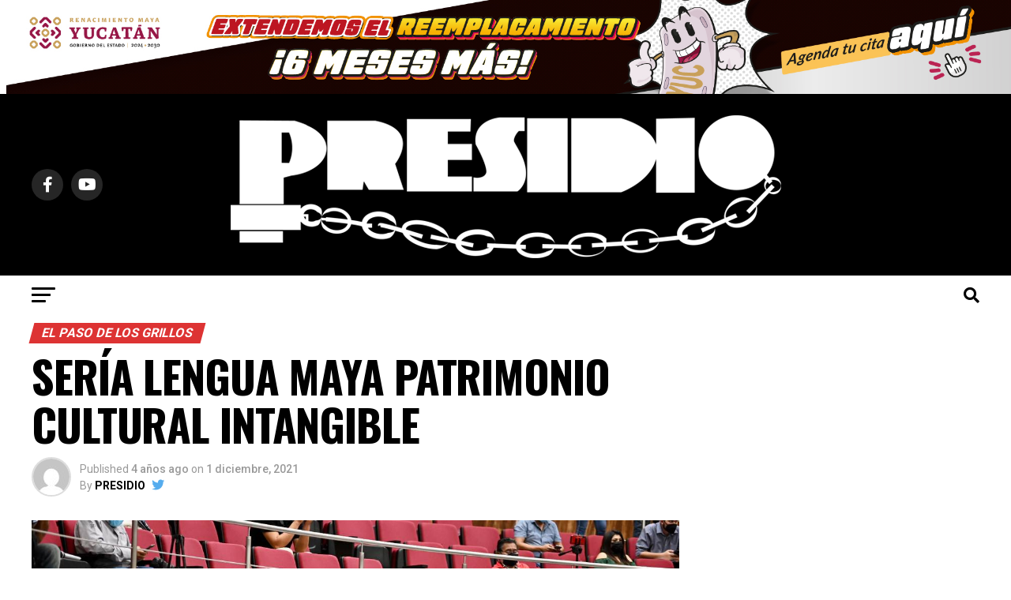

--- FILE ---
content_type: text/html; charset=UTF-8
request_url: https://presidiomx.com/seria-lengua-maya-patrimonio-cultural-intangible/
body_size: 29636
content:
<!DOCTYPE html>
<html lang="es">
<head>
<meta charset="UTF-8" >
<meta name="viewport" id="viewport" content="width=device-width, initial-scale=1.0, maximum-scale=1.0, minimum-scale=1.0, user-scalable=no" />
<link rel="pingback" href="https://presidiomx.com/xmlrpc.php" />
<meta property="og:type" content="article" />
<meta property="og:image" content="https://presidiomx.com/wp-content/uploads/2021/12/IMG-20211201-WA0033.jpg" />
<meta name="twitter:image" content="https://presidiomx.com/wp-content/uploads/2021/12/IMG-20211201-WA0033.jpg" />
<meta property="og:url" content="https://presidiomx.com/seria-lengua-maya-patrimonio-cultural-intangible/" />
<meta property="og:title" content="SERÍA LENGUA MAYA PATRIMONIO CULTURAL INTANGIBLE" />
<meta property="og:description" content="En sesión de pleno y en representación de la Fracción Parlamentaria del PAN, la diputada Manuela Cocom Bolio presentó a la mesa directiva una iniciativa, a la cual se sumaron los diputados de Morena, para declarar la lengua maya peninsular o maya yucateco, como “Patrimonio Cultural Intangible para el Estado de Yucatán”, considerando lengua maya [&hellip;]" />
<meta name="twitter:card" content="summary_large_image">
<meta name="twitter:url" content="https://presidiomx.com/seria-lengua-maya-patrimonio-cultural-intangible/">
<meta name="twitter:title" content="SERÍA LENGUA MAYA PATRIMONIO CULTURAL INTANGIBLE">
<meta name="twitter:description" content="En sesión de pleno y en representación de la Fracción Parlamentaria del PAN, la diputada Manuela Cocom Bolio presentó a la mesa directiva una iniciativa, a la cual se sumaron los diputados de Morena, para declarar la lengua maya peninsular o maya yucateco, como “Patrimonio Cultural Intangible para el Estado de Yucatán”, considerando lengua maya [&hellip;]">
<style>
#wpadminbar #wp-admin-bar-vtrts_free_top_button .ab-icon:before {
content: "\f185";
color: #1DAE22;
top: 3px;
}
</style>
<style>
#wpadminbar #wp-admin-bar-cp_plugins_top_button .ab-icon:before {
content: "\f533";
top: 3px;
}
#wpadminbar #wp-admin-bar-cp_plugins_top_button .ab-icon {
transform: rotate(45deg);
}
</style>
<style>
#wpadminbar #wp-admin-bar-wccp_free_top_button .ab-icon:before {
content: "\f160";
color: #02CA02;
top: 3px;
}
#wpadminbar #wp-admin-bar-wccp_free_top_button .ab-icon {
transform: rotate(45deg);
}
</style>
<meta name='robots' content='max-image-preview:large' />
<!-- This site is optimized with the Yoast SEO plugin v15.8 - https://yoast.com/wordpress/plugins/seo/ -->
<title>SERÍA LENGUA MAYA PATRIMONIO CULTURAL INTANGIBLE | PRESIDIO MX</title>
<meta name="description" content="En sesión de pleno se abordaron temas como el suicidio, VIH, inclusión de personas invidentes, vacunación para estudiantes, entre otros" />
<meta name="robots" content="index, follow, max-snippet:-1, max-image-preview:large, max-video-preview:-1" />
<link rel="canonical" href="https://presidiomx.com/seria-lengua-maya-patrimonio-cultural-intangible/" />
<meta property="og:locale" content="es_ES" />
<meta property="og:type" content="article" />
<meta property="og:title" content="SERÍA LENGUA MAYA PATRIMONIO CULTURAL INTANGIBLE | PRESIDIO MX" />
<meta property="og:description" content="En sesión de pleno se abordaron temas como el suicidio, VIH, inclusión de personas invidentes, vacunación para estudiantes, entre otros" />
<meta property="og:url" content="https://presidiomx.com/seria-lengua-maya-patrimonio-cultural-intangible/" />
<meta property="og:site_name" content="PRESIDIO MX" />
<meta property="article:author" content="https://www.facebook.com/PresidioOnline/" />
<meta property="article:published_time" content="2021-12-01T09:45:31+00:00" />
<meta property="article:modified_time" content="2021-12-01T10:06:48+00:00" />
<meta property="og:image" content="https://presidiomx.com/wp-content/uploads/2021/12/IMG-20211201-WA0033.jpg" />
<meta property="og:image:width" content="1280" />
<meta property="og:image:height" content="853" />
<meta name="twitter:card" content="summary_large_image" />
<meta name="twitter:creator" content="@https://twitter.com/PresidioYucatan" />
<meta name="twitter:label1" content="Escrito por">
<meta name="twitter:data1" content="PRESIDIO">
<meta name="twitter:label2" content="Tiempo de lectura">
<meta name="twitter:data2" content="7 minutos">
<script type="application/ld+json" class="yoast-schema-graph">{"@context":"https://schema.org","@graph":[{"@type":"WebSite","@id":"https://presidiomx.com/#website","url":"https://presidiomx.com/","name":"PRESIDIO MX","description":"Noticias de Yucat\u00e1n, M\u00e9xico y el Mundo","potentialAction":[{"@type":"SearchAction","target":"https://presidiomx.com/?s={search_term_string}","query-input":"required name=search_term_string"}],"inLanguage":"es"},{"@type":"ImageObject","@id":"https://presidiomx.com/seria-lengua-maya-patrimonio-cultural-intangible/#primaryimage","inLanguage":"es","url":"https://presidiomx.com/wp-content/uploads/2021/12/IMG-20211201-WA0033.jpg","width":1280,"height":853},{"@type":"WebPage","@id":"https://presidiomx.com/seria-lengua-maya-patrimonio-cultural-intangible/#webpage","url":"https://presidiomx.com/seria-lengua-maya-patrimonio-cultural-intangible/","name":"SER\u00cdA LENGUA MAYA PATRIMONIO CULTURAL INTANGIBLE | PRESIDIO MX","isPartOf":{"@id":"https://presidiomx.com/#website"},"primaryImageOfPage":{"@id":"https://presidiomx.com/seria-lengua-maya-patrimonio-cultural-intangible/#primaryimage"},"datePublished":"2021-12-01T09:45:31+00:00","dateModified":"2021-12-01T10:06:48+00:00","author":{"@id":"https://presidiomx.com/#/schema/person/63998627248b1c3d5a66d7d7fa07dfb8"},"description":"En sesi\u00f3n de pleno se abordaron temas como el suicidio, VIH, inclusi\u00f3n de personas invidentes, vacunaci\u00f3n para estudiantes, entre otros","breadcrumb":{"@id":"https://presidiomx.com/seria-lengua-maya-patrimonio-cultural-intangible/#breadcrumb"},"inLanguage":"es","potentialAction":[{"@type":"ReadAction","target":["https://presidiomx.com/seria-lengua-maya-patrimonio-cultural-intangible/"]}]},{"@type":"BreadcrumbList","@id":"https://presidiomx.com/seria-lengua-maya-patrimonio-cultural-intangible/#breadcrumb","itemListElement":[{"@type":"ListItem","position":1,"item":{"@type":"WebPage","@id":"https://presidiomx.com/","url":"https://presidiomx.com/","name":"Portada"}},{"@type":"ListItem","position":2,"item":{"@type":"WebPage","@id":"https://presidiomx.com/seria-lengua-maya-patrimonio-cultural-intangible/","url":"https://presidiomx.com/seria-lengua-maya-patrimonio-cultural-intangible/","name":"SER\u00cdA LENGUA MAYA PATRIMONIO CULTURAL INTANGIBLE"}}]},{"@type":"Person","@id":"https://presidiomx.com/#/schema/person/63998627248b1c3d5a66d7d7fa07dfb8","name":"PRESIDIO","image":{"@type":"ImageObject","@id":"https://presidiomx.com/#personlogo","inLanguage":"es","url":"https://secure.gravatar.com/avatar/36d0d5d930be02057a14a416ed1847e4?s=96&d=mm&r=g","caption":"PRESIDIO"},"description":"Queremos que sepas lo que pasa, aunque la verdad a veces duela.","sameAs":["https://www.facebook.com/PresidioOnline/","https://twitter.com/https://twitter.com/PresidioYucatan"]}]}</script>
<!-- / Yoast SEO plugin. -->
<link rel='dns-prefetch' href='//ajax.googleapis.com' />
<link rel='dns-prefetch' href='//fonts.googleapis.com' />
<link rel="alternate" type="application/rss+xml" title="PRESIDIO MX &raquo; Feed" href="https://presidiomx.com/feed/" />
<link rel="alternate" type="application/rss+xml" title="PRESIDIO MX &raquo; Feed de los comentarios" href="https://presidiomx.com/comments/feed/" />
<script type="text/javascript">
window._wpemojiSettings = {"baseUrl":"https:\/\/s.w.org\/images\/core\/emoji\/14.0.0\/72x72\/","ext":".png","svgUrl":"https:\/\/s.w.org\/images\/core\/emoji\/14.0.0\/svg\/","svgExt":".svg","source":{"concatemoji":"https:\/\/presidiomx.com\/wp-includes\/js\/wp-emoji-release.min.js?ver=6.1.9"}};
/*! This file is auto-generated */
!function(e,a,t){var n,r,o,i=a.createElement("canvas"),p=i.getContext&&i.getContext("2d");function s(e,t){var a=String.fromCharCode,e=(p.clearRect(0,0,i.width,i.height),p.fillText(a.apply(this,e),0,0),i.toDataURL());return p.clearRect(0,0,i.width,i.height),p.fillText(a.apply(this,t),0,0),e===i.toDataURL()}function c(e){var t=a.createElement("script");t.src=e,t.defer=t.type="text/javascript",a.getElementsByTagName("head")[0].appendChild(t)}for(o=Array("flag","emoji"),t.supports={everything:!0,everythingExceptFlag:!0},r=0;r<o.length;r++)t.supports[o[r]]=function(e){if(p&&p.fillText)switch(p.textBaseline="top",p.font="600 32px Arial",e){case"flag":return s([127987,65039,8205,9895,65039],[127987,65039,8203,9895,65039])?!1:!s([55356,56826,55356,56819],[55356,56826,8203,55356,56819])&&!s([55356,57332,56128,56423,56128,56418,56128,56421,56128,56430,56128,56423,56128,56447],[55356,57332,8203,56128,56423,8203,56128,56418,8203,56128,56421,8203,56128,56430,8203,56128,56423,8203,56128,56447]);case"emoji":return!s([129777,127995,8205,129778,127999],[129777,127995,8203,129778,127999])}return!1}(o[r]),t.supports.everything=t.supports.everything&&t.supports[o[r]],"flag"!==o[r]&&(t.supports.everythingExceptFlag=t.supports.everythingExceptFlag&&t.supports[o[r]]);t.supports.everythingExceptFlag=t.supports.everythingExceptFlag&&!t.supports.flag,t.DOMReady=!1,t.readyCallback=function(){t.DOMReady=!0},t.supports.everything||(n=function(){t.readyCallback()},a.addEventListener?(a.addEventListener("DOMContentLoaded",n,!1),e.addEventListener("load",n,!1)):(e.attachEvent("onload",n),a.attachEvent("onreadystatechange",function(){"complete"===a.readyState&&t.readyCallback()})),(e=t.source||{}).concatemoji?c(e.concatemoji):e.wpemoji&&e.twemoji&&(c(e.twemoji),c(e.wpemoji)))}(window,document,window._wpemojiSettings);
</script>
<style type="text/css">
img.wp-smiley,
img.emoji {
display: inline !important;
border: none !important;
box-shadow: none !important;
height: 1em !important;
width: 1em !important;
margin: 0 0.07em !important;
vertical-align: -0.1em !important;
background: none !important;
padding: 0 !important;
}
</style>
<!-- <link rel='stylesheet' id='sby_styles-css' href='https://presidiomx.com/wp-content/plugins/feeds-for-youtube/css/sb-youtube.min.css?ver=1.3' type='text/css' media='all' /> -->
<!-- <link rel='stylesheet' id='wp-block-library-css' href='https://presidiomx.com/wp-includes/css/dist/block-library/style.min.css?ver=6.1.9' type='text/css' media='all' /> -->
<!-- <link rel='stylesheet' id='classic-theme-styles-css' href='https://presidiomx.com/wp-includes/css/classic-themes.min.css?ver=1' type='text/css' media='all' /> -->
<link rel="stylesheet" type="text/css" href="//presidiomx.com/wp-content/cache/wpfc-minified/8midieix/9n2jg.css" media="all"/>
<style id='global-styles-inline-css' type='text/css'>
body{--wp--preset--color--black: #000000;--wp--preset--color--cyan-bluish-gray: #abb8c3;--wp--preset--color--white: #ffffff;--wp--preset--color--pale-pink: #f78da7;--wp--preset--color--vivid-red: #cf2e2e;--wp--preset--color--luminous-vivid-orange: #ff6900;--wp--preset--color--luminous-vivid-amber: #fcb900;--wp--preset--color--light-green-cyan: #7bdcb5;--wp--preset--color--vivid-green-cyan: #00d084;--wp--preset--color--pale-cyan-blue: #8ed1fc;--wp--preset--color--vivid-cyan-blue: #0693e3;--wp--preset--color--vivid-purple: #9b51e0;--wp--preset--gradient--vivid-cyan-blue-to-vivid-purple: linear-gradient(135deg,rgba(6,147,227,1) 0%,rgb(155,81,224) 100%);--wp--preset--gradient--light-green-cyan-to-vivid-green-cyan: linear-gradient(135deg,rgb(122,220,180) 0%,rgb(0,208,130) 100%);--wp--preset--gradient--luminous-vivid-amber-to-luminous-vivid-orange: linear-gradient(135deg,rgba(252,185,0,1) 0%,rgba(255,105,0,1) 100%);--wp--preset--gradient--luminous-vivid-orange-to-vivid-red: linear-gradient(135deg,rgba(255,105,0,1) 0%,rgb(207,46,46) 100%);--wp--preset--gradient--very-light-gray-to-cyan-bluish-gray: linear-gradient(135deg,rgb(238,238,238) 0%,rgb(169,184,195) 100%);--wp--preset--gradient--cool-to-warm-spectrum: linear-gradient(135deg,rgb(74,234,220) 0%,rgb(151,120,209) 20%,rgb(207,42,186) 40%,rgb(238,44,130) 60%,rgb(251,105,98) 80%,rgb(254,248,76) 100%);--wp--preset--gradient--blush-light-purple: linear-gradient(135deg,rgb(255,206,236) 0%,rgb(152,150,240) 100%);--wp--preset--gradient--blush-bordeaux: linear-gradient(135deg,rgb(254,205,165) 0%,rgb(254,45,45) 50%,rgb(107,0,62) 100%);--wp--preset--gradient--luminous-dusk: linear-gradient(135deg,rgb(255,203,112) 0%,rgb(199,81,192) 50%,rgb(65,88,208) 100%);--wp--preset--gradient--pale-ocean: linear-gradient(135deg,rgb(255,245,203) 0%,rgb(182,227,212) 50%,rgb(51,167,181) 100%);--wp--preset--gradient--electric-grass: linear-gradient(135deg,rgb(202,248,128) 0%,rgb(113,206,126) 100%);--wp--preset--gradient--midnight: linear-gradient(135deg,rgb(2,3,129) 0%,rgb(40,116,252) 100%);--wp--preset--duotone--dark-grayscale: url('#wp-duotone-dark-grayscale');--wp--preset--duotone--grayscale: url('#wp-duotone-grayscale');--wp--preset--duotone--purple-yellow: url('#wp-duotone-purple-yellow');--wp--preset--duotone--blue-red: url('#wp-duotone-blue-red');--wp--preset--duotone--midnight: url('#wp-duotone-midnight');--wp--preset--duotone--magenta-yellow: url('#wp-duotone-magenta-yellow');--wp--preset--duotone--purple-green: url('#wp-duotone-purple-green');--wp--preset--duotone--blue-orange: url('#wp-duotone-blue-orange');--wp--preset--font-size--small: 13px;--wp--preset--font-size--medium: 20px;--wp--preset--font-size--large: 36px;--wp--preset--font-size--x-large: 42px;--wp--preset--spacing--20: 0.44rem;--wp--preset--spacing--30: 0.67rem;--wp--preset--spacing--40: 1rem;--wp--preset--spacing--50: 1.5rem;--wp--preset--spacing--60: 2.25rem;--wp--preset--spacing--70: 3.38rem;--wp--preset--spacing--80: 5.06rem;}:where(.is-layout-flex){gap: 0.5em;}body .is-layout-flow > .alignleft{float: left;margin-inline-start: 0;margin-inline-end: 2em;}body .is-layout-flow > .alignright{float: right;margin-inline-start: 2em;margin-inline-end: 0;}body .is-layout-flow > .aligncenter{margin-left: auto !important;margin-right: auto !important;}body .is-layout-constrained > .alignleft{float: left;margin-inline-start: 0;margin-inline-end: 2em;}body .is-layout-constrained > .alignright{float: right;margin-inline-start: 2em;margin-inline-end: 0;}body .is-layout-constrained > .aligncenter{margin-left: auto !important;margin-right: auto !important;}body .is-layout-constrained > :where(:not(.alignleft):not(.alignright):not(.alignfull)){max-width: var(--wp--style--global--content-size);margin-left: auto !important;margin-right: auto !important;}body .is-layout-constrained > .alignwide{max-width: var(--wp--style--global--wide-size);}body .is-layout-flex{display: flex;}body .is-layout-flex{flex-wrap: wrap;align-items: center;}body .is-layout-flex > *{margin: 0;}:where(.wp-block-columns.is-layout-flex){gap: 2em;}.has-black-color{color: var(--wp--preset--color--black) !important;}.has-cyan-bluish-gray-color{color: var(--wp--preset--color--cyan-bluish-gray) !important;}.has-white-color{color: var(--wp--preset--color--white) !important;}.has-pale-pink-color{color: var(--wp--preset--color--pale-pink) !important;}.has-vivid-red-color{color: var(--wp--preset--color--vivid-red) !important;}.has-luminous-vivid-orange-color{color: var(--wp--preset--color--luminous-vivid-orange) !important;}.has-luminous-vivid-amber-color{color: var(--wp--preset--color--luminous-vivid-amber) !important;}.has-light-green-cyan-color{color: var(--wp--preset--color--light-green-cyan) !important;}.has-vivid-green-cyan-color{color: var(--wp--preset--color--vivid-green-cyan) !important;}.has-pale-cyan-blue-color{color: var(--wp--preset--color--pale-cyan-blue) !important;}.has-vivid-cyan-blue-color{color: var(--wp--preset--color--vivid-cyan-blue) !important;}.has-vivid-purple-color{color: var(--wp--preset--color--vivid-purple) !important;}.has-black-background-color{background-color: var(--wp--preset--color--black) !important;}.has-cyan-bluish-gray-background-color{background-color: var(--wp--preset--color--cyan-bluish-gray) !important;}.has-white-background-color{background-color: var(--wp--preset--color--white) !important;}.has-pale-pink-background-color{background-color: var(--wp--preset--color--pale-pink) !important;}.has-vivid-red-background-color{background-color: var(--wp--preset--color--vivid-red) !important;}.has-luminous-vivid-orange-background-color{background-color: var(--wp--preset--color--luminous-vivid-orange) !important;}.has-luminous-vivid-amber-background-color{background-color: var(--wp--preset--color--luminous-vivid-amber) !important;}.has-light-green-cyan-background-color{background-color: var(--wp--preset--color--light-green-cyan) !important;}.has-vivid-green-cyan-background-color{background-color: var(--wp--preset--color--vivid-green-cyan) !important;}.has-pale-cyan-blue-background-color{background-color: var(--wp--preset--color--pale-cyan-blue) !important;}.has-vivid-cyan-blue-background-color{background-color: var(--wp--preset--color--vivid-cyan-blue) !important;}.has-vivid-purple-background-color{background-color: var(--wp--preset--color--vivid-purple) !important;}.has-black-border-color{border-color: var(--wp--preset--color--black) !important;}.has-cyan-bluish-gray-border-color{border-color: var(--wp--preset--color--cyan-bluish-gray) !important;}.has-white-border-color{border-color: var(--wp--preset--color--white) !important;}.has-pale-pink-border-color{border-color: var(--wp--preset--color--pale-pink) !important;}.has-vivid-red-border-color{border-color: var(--wp--preset--color--vivid-red) !important;}.has-luminous-vivid-orange-border-color{border-color: var(--wp--preset--color--luminous-vivid-orange) !important;}.has-luminous-vivid-amber-border-color{border-color: var(--wp--preset--color--luminous-vivid-amber) !important;}.has-light-green-cyan-border-color{border-color: var(--wp--preset--color--light-green-cyan) !important;}.has-vivid-green-cyan-border-color{border-color: var(--wp--preset--color--vivid-green-cyan) !important;}.has-pale-cyan-blue-border-color{border-color: var(--wp--preset--color--pale-cyan-blue) !important;}.has-vivid-cyan-blue-border-color{border-color: var(--wp--preset--color--vivid-cyan-blue) !important;}.has-vivid-purple-border-color{border-color: var(--wp--preset--color--vivid-purple) !important;}.has-vivid-cyan-blue-to-vivid-purple-gradient-background{background: var(--wp--preset--gradient--vivid-cyan-blue-to-vivid-purple) !important;}.has-light-green-cyan-to-vivid-green-cyan-gradient-background{background: var(--wp--preset--gradient--light-green-cyan-to-vivid-green-cyan) !important;}.has-luminous-vivid-amber-to-luminous-vivid-orange-gradient-background{background: var(--wp--preset--gradient--luminous-vivid-amber-to-luminous-vivid-orange) !important;}.has-luminous-vivid-orange-to-vivid-red-gradient-background{background: var(--wp--preset--gradient--luminous-vivid-orange-to-vivid-red) !important;}.has-very-light-gray-to-cyan-bluish-gray-gradient-background{background: var(--wp--preset--gradient--very-light-gray-to-cyan-bluish-gray) !important;}.has-cool-to-warm-spectrum-gradient-background{background: var(--wp--preset--gradient--cool-to-warm-spectrum) !important;}.has-blush-light-purple-gradient-background{background: var(--wp--preset--gradient--blush-light-purple) !important;}.has-blush-bordeaux-gradient-background{background: var(--wp--preset--gradient--blush-bordeaux) !important;}.has-luminous-dusk-gradient-background{background: var(--wp--preset--gradient--luminous-dusk) !important;}.has-pale-ocean-gradient-background{background: var(--wp--preset--gradient--pale-ocean) !important;}.has-electric-grass-gradient-background{background: var(--wp--preset--gradient--electric-grass) !important;}.has-midnight-gradient-background{background: var(--wp--preset--gradient--midnight) !important;}.has-small-font-size{font-size: var(--wp--preset--font-size--small) !important;}.has-medium-font-size{font-size: var(--wp--preset--font-size--medium) !important;}.has-large-font-size{font-size: var(--wp--preset--font-size--large) !important;}.has-x-large-font-size{font-size: var(--wp--preset--font-size--x-large) !important;}
.wp-block-navigation a:where(:not(.wp-element-button)){color: inherit;}
:where(.wp-block-columns.is-layout-flex){gap: 2em;}
.wp-block-pullquote{font-size: 1.5em;line-height: 1.6;}
</style>
<!-- <link rel='stylesheet' id='theiaPostSlider-css' href='https://presidiomx.com/wp-content/plugins/theia-post-slider/dist/css/font-theme.css?ver=2.1.3' type='text/css' media='all' /> -->
<link rel="stylesheet" type="text/css" href="//presidiomx.com/wp-content/cache/wpfc-minified/8xx7l04v/9n2jg.css" media="all"/>
<style id='theiaPostSlider-inline-css' type='text/css'>
.theiaPostSlider_nav.fontTheme ._title,
.theiaPostSlider_nav.fontTheme ._text {
line-height: 48px;
}
.theiaPostSlider_nav.fontTheme ._button,
.theiaPostSlider_nav.fontTheme ._button svg {
color: #f08100;
fill: #f08100;
}
.theiaPostSlider_nav.fontTheme ._button ._2 span {
font-size: 48px;
line-height: 48px;
}
.theiaPostSlider_nav.fontTheme ._button ._2 svg {
width: 48px;
}
.theiaPostSlider_nav.fontTheme ._button:hover,
.theiaPostSlider_nav.fontTheme ._button:focus,
.theiaPostSlider_nav.fontTheme ._button:hover svg,
.theiaPostSlider_nav.fontTheme ._button:focus svg {
color: #ffa338;
fill: #ffa338;
}
.theiaPostSlider_nav.fontTheme ._disabled,				 
.theiaPostSlider_nav.fontTheme ._disabled svg {
color: #777777 !important;
fill: #777777 !important;
}
</style>
<!-- <link rel='stylesheet' id='theiaPostSlider-font-css' href='https://presidiomx.com/wp-content/plugins/theia-post-slider/assets/fonts/style.css?ver=2.1.3' type='text/css' media='all' /> -->
<!-- <link rel='stylesheet' id='wpemfb-lightbox-css' href='https://presidiomx.com/wp-content/plugins/wp-embed-facebook/templates/lightbox/css/lightbox.css?ver=3.0.10' type='text/css' media='all' /> -->
<link rel="stylesheet" type="text/css" href="//presidiomx.com/wp-content/cache/wpfc-minified/988sd909/9n2jg.css" media="all"/>
<link rel='stylesheet' id='ql-jquery-ui-css' href='//ajax.googleapis.com/ajax/libs/jqueryui/1.12.1/themes/smoothness/jquery-ui.css?ver=6.1.9' type='text/css' media='all' />
<!-- <link rel='stylesheet' id='mvp-custom-style-css' href='https://presidiomx.com/wp-content/themes/zox-news/style.css?ver=6.1.9' type='text/css' media='all' /> -->
<link rel="stylesheet" type="text/css" href="//presidiomx.com/wp-content/cache/wpfc-minified/6v8vcdeq/9n2jg.css" media="all"/>
<style id='mvp-custom-style-inline-css' type='text/css'>
#mvp-wallpaper {
background: url() no-repeat 50% 0;
}
#mvp-foot-copy a {
color: #ea5c4f;
}
#mvp-content-main p a,
#mvp-content-main ul a,
#mvp-content-main ol a,
.mvp-post-add-main p a,
.mvp-post-add-main ul a,
.mvp-post-add-main ol a {
box-shadow: inset 0 -4px 0 #ea5c4f;
}
#mvp-content-main p a:hover,
#mvp-content-main ul a:hover,
#mvp-content-main ol a:hover,
.mvp-post-add-main p a:hover,
.mvp-post-add-main ul a:hover,
.mvp-post-add-main ol a:hover {
background: #ea5c4f;
}
a,
a:visited,
.post-info-name a,
.woocommerce .woocommerce-breadcrumb a {
color: #ff005b;
}
#mvp-side-wrap a:hover {
color: #ff005b;
}
.mvp-fly-top:hover,
.mvp-vid-box-wrap,
ul.mvp-soc-mob-list li.mvp-soc-mob-com {
background: #ff0c0c;
}
nav.mvp-fly-nav-menu ul li.menu-item-has-children:after,
.mvp-feat1-left-wrap span.mvp-cd-cat,
.mvp-widget-feat1-top-story span.mvp-cd-cat,
.mvp-widget-feat2-left-cont span.mvp-cd-cat,
.mvp-widget-dark-feat span.mvp-cd-cat,
.mvp-widget-dark-sub span.mvp-cd-cat,
.mvp-vid-wide-text span.mvp-cd-cat,
.mvp-feat2-top-text span.mvp-cd-cat,
.mvp-feat3-main-story span.mvp-cd-cat,
.mvp-feat3-sub-text span.mvp-cd-cat,
.mvp-feat4-main-text span.mvp-cd-cat,
.woocommerce-message:before,
.woocommerce-info:before,
.woocommerce-message:before {
color: #ff0c0c;
}
#searchform input,
.mvp-authors-name {
border-bottom: 1px solid #ff0c0c;
}
.mvp-fly-top:hover {
border-top: 1px solid #ff0c0c;
border-left: 1px solid #ff0c0c;
border-bottom: 1px solid #ff0c0c;
}
.woocommerce .widget_price_filter .ui-slider .ui-slider-handle,
.woocommerce #respond input#submit.alt,
.woocommerce a.button.alt,
.woocommerce button.button.alt,
.woocommerce input.button.alt,
.woocommerce #respond input#submit.alt:hover,
.woocommerce a.button.alt:hover,
.woocommerce button.button.alt:hover,
.woocommerce input.button.alt:hover {
background-color: #ff0c0c;
}
.woocommerce-error,
.woocommerce-info,
.woocommerce-message {
border-top-color: #ff0c0c;
}
ul.mvp-feat1-list-buts li.active span.mvp-feat1-list-but,
span.mvp-widget-home-title,
span.mvp-post-cat,
span.mvp-feat1-pop-head {
background: #dd3333;
}
.woocommerce span.onsale {
background-color: #dd3333;
}
.mvp-widget-feat2-side-more-but,
.woocommerce .star-rating span:before,
span.mvp-prev-next-label,
.mvp-cat-date-wrap .sticky {
color: #dd3333 !important;
}
#mvp-main-nav-top,
#mvp-fly-wrap,
.mvp-soc-mob-right,
#mvp-main-nav-small-cont {
background: #000000;
}
#mvp-main-nav-small .mvp-fly-but-wrap span,
#mvp-main-nav-small .mvp-search-but-wrap span,
.mvp-nav-top-left .mvp-fly-but-wrap span,
#mvp-fly-wrap .mvp-fly-but-wrap span {
background: #555555;
}
.mvp-nav-top-right .mvp-nav-search-but,
span.mvp-fly-soc-head,
.mvp-soc-mob-right i,
#mvp-main-nav-small span.mvp-nav-search-but,
#mvp-main-nav-small .mvp-nav-menu ul li a  {
color: #555555;
}
#mvp-main-nav-small .mvp-nav-menu ul li.menu-item-has-children a:after {
border-color: #555555 transparent transparent transparent;
}
#mvp-nav-top-wrap span.mvp-nav-search-but:hover,
#mvp-main-nav-small span.mvp-nav-search-but:hover {
color: #0be6af;
}
#mvp-nav-top-wrap .mvp-fly-but-wrap:hover span,
#mvp-main-nav-small .mvp-fly-but-wrap:hover span,
span.mvp-woo-cart-num:hover {
background: #0be6af;
}
#mvp-main-nav-bot-cont {
background: #ffffff;
}
#mvp-nav-bot-wrap .mvp-fly-but-wrap span,
#mvp-nav-bot-wrap .mvp-search-but-wrap span {
background: #000000;
}
#mvp-nav-bot-wrap span.mvp-nav-search-but,
#mvp-nav-bot-wrap .mvp-nav-menu ul li a {
color: #000000;
}
#mvp-nav-bot-wrap .mvp-nav-menu ul li.menu-item-has-children a:after {
border-color: #000000 transparent transparent transparent;
}
.mvp-nav-menu ul li:hover a {
border-bottom: 5px solid #0be6af;
}
#mvp-nav-bot-wrap .mvp-fly-but-wrap:hover span {
background: #0be6af;
}
#mvp-nav-bot-wrap span.mvp-nav-search-but:hover {
color: #0be6af;
}
body,
.mvp-feat1-feat-text p,
.mvp-feat2-top-text p,
.mvp-feat3-main-text p,
.mvp-feat3-sub-text p,
#searchform input,
.mvp-author-info-text,
span.mvp-post-excerpt,
.mvp-nav-menu ul li ul.sub-menu li a,
nav.mvp-fly-nav-menu ul li a,
.mvp-ad-label,
span.mvp-feat-caption,
.mvp-post-tags a,
.mvp-post-tags a:visited,
span.mvp-author-box-name a,
#mvp-author-box-text p,
.mvp-post-gallery-text p,
ul.mvp-soc-mob-list li span,
#comments,
h3#reply-title,
h2.comments,
#mvp-foot-copy p,
span.mvp-fly-soc-head,
.mvp-post-tags-header,
span.mvp-prev-next-label,
span.mvp-post-add-link-but,
#mvp-comments-button a,
#mvp-comments-button span.mvp-comment-but-text,
.woocommerce ul.product_list_widget span.product-title,
.woocommerce ul.product_list_widget li a,
.woocommerce #reviews #comments ol.commentlist li .comment-text p.meta,
.woocommerce div.product p.price,
.woocommerce div.product p.price ins,
.woocommerce div.product p.price del,
.woocommerce ul.products li.product .price del,
.woocommerce ul.products li.product .price ins,
.woocommerce ul.products li.product .price,
.woocommerce #respond input#submit,
.woocommerce a.button,
.woocommerce button.button,
.woocommerce input.button,
.woocommerce .widget_price_filter .price_slider_amount .button,
.woocommerce span.onsale,
.woocommerce-review-link,
#woo-content p.woocommerce-result-count,
.woocommerce div.product .woocommerce-tabs ul.tabs li a,
a.mvp-inf-more-but,
span.mvp-cont-read-but,
span.mvp-cd-cat,
span.mvp-cd-date,
.mvp-feat4-main-text p,
span.mvp-woo-cart-num,
span.mvp-widget-home-title2,
.wp-caption,
#mvp-content-main p.wp-caption-text,
.gallery-caption,
.mvp-post-add-main p.wp-caption-text,
#bbpress-forums,
#bbpress-forums p,
.protected-post-form input,
#mvp-feat6-text p {
font-family: 'Roboto', sans-serif;
font-display: swap;
}
.mvp-blog-story-text p,
span.mvp-author-page-desc,
#mvp-404 p,
.mvp-widget-feat1-bot-text p,
.mvp-widget-feat2-left-text p,
.mvp-flex-story-text p,
.mvp-search-text p,
#mvp-content-main p,
.mvp-post-add-main p,
#mvp-content-main ul li,
#mvp-content-main ol li,
.rwp-summary,
.rwp-u-review__comment,
.mvp-feat5-mid-main-text p,
.mvp-feat5-small-main-text p,
#mvp-content-main .wp-block-button__link,
.wp-block-audio figcaption,
.wp-block-video figcaption,
.wp-block-embed figcaption,
.wp-block-verse pre,
pre.wp-block-verse {
font-family: 'PT Serif', sans-serif;
font-display: swap;
}
.mvp-nav-menu ul li a,
#mvp-foot-menu ul li a {
font-family: 'Oswald', sans-serif;
font-display: swap;
}
.mvp-feat1-sub-text h2,
.mvp-feat1-pop-text h2,
.mvp-feat1-list-text h2,
.mvp-widget-feat1-top-text h2,
.mvp-widget-feat1-bot-text h2,
.mvp-widget-dark-feat-text h2,
.mvp-widget-dark-sub-text h2,
.mvp-widget-feat2-left-text h2,
.mvp-widget-feat2-right-text h2,
.mvp-blog-story-text h2,
.mvp-flex-story-text h2,
.mvp-vid-wide-more-text p,
.mvp-prev-next-text p,
.mvp-related-text,
.mvp-post-more-text p,
h2.mvp-authors-latest a,
.mvp-feat2-bot-text h2,
.mvp-feat3-sub-text h2,
.mvp-feat3-main-text h2,
.mvp-feat4-main-text h2,
.mvp-feat5-text h2,
.mvp-feat5-mid-main-text h2,
.mvp-feat5-small-main-text h2,
.mvp-feat5-mid-sub-text h2,
#mvp-feat6-text h2,
.alp-related-posts-wrapper .alp-related-post .post-title {
font-family: 'Oswald', sans-serif;
font-display: swap;
}
.mvp-feat2-top-text h2,
.mvp-feat1-feat-text h2,
h1.mvp-post-title,
h1.mvp-post-title-wide,
.mvp-drop-nav-title h4,
#mvp-content-main blockquote p,
.mvp-post-add-main blockquote p,
#mvp-content-main p.has-large-font-size,
#mvp-404 h1,
#woo-content h1.page-title,
.woocommerce div.product .product_title,
.woocommerce ul.products li.product h3,
.alp-related-posts .current .post-title {
font-family: 'Oswald', sans-serif;
font-display: swap;
}
span.mvp-feat1-pop-head,
.mvp-feat1-pop-text:before,
span.mvp-feat1-list-but,
span.mvp-widget-home-title,
.mvp-widget-feat2-side-more,
span.mvp-post-cat,
span.mvp-page-head,
h1.mvp-author-top-head,
.mvp-authors-name,
#mvp-content-main h1,
#mvp-content-main h2,
#mvp-content-main h3,
#mvp-content-main h4,
#mvp-content-main h5,
#mvp-content-main h6,
.woocommerce .related h2,
.woocommerce div.product .woocommerce-tabs .panel h2,
.woocommerce div.product .product_title,
.mvp-feat5-side-list .mvp-feat1-list-img:after {
font-family: 'Roboto', sans-serif;
font-display: swap;
}
.mvp-nav-links {
display: none;
}
@media screen and (max-width: 479px) {
.single #mvp-content-body-top {
max-height: 400px;
}
.single .mvp-cont-read-but-wrap {
display: inline;
}
}
.alp-advert {
display: none;
}
.alp-related-posts-wrapper .alp-related-posts .current {
margin: 0 0 10px;
}
</style>
<!-- <link rel='stylesheet' id='mvp-reset-css' href='https://presidiomx.com/wp-content/themes/zox-news/css/reset.css?ver=6.1.9' type='text/css' media='all' /> -->
<!-- <link rel='stylesheet' id='fontawesome-css' href='https://presidiomx.com/wp-content/themes/zox-news/font-awesome/css/all.css?ver=6.1.9' type='text/css' media='all' /> -->
<link rel="stylesheet" type="text/css" href="//presidiomx.com/wp-content/cache/wpfc-minified/fs7r9w5e/9n2jg.css" media="all"/>
<link rel='stylesheet' id='mvp-fonts-css' href='//fonts.googleapis.com/css?family=Roboto%3A300%2C400%2C700%2C900%7COswald%3A400%2C700%7CAdvent+Pro%3A700%7COpen+Sans%3A700%7CAnton%3A400Oswald%3A100%2C200%2C300%2C400%2C500%2C600%2C700%2C800%2C900%7COswald%3A100%2C200%2C300%2C400%2C500%2C600%2C700%2C800%2C900%7CRoboto%3A100%2C200%2C300%2C400%2C500%2C600%2C700%2C800%2C900%7CRoboto%3A100%2C200%2C300%2C400%2C500%2C600%2C700%2C800%2C900%7CPT+Serif%3A100%2C200%2C300%2C400%2C500%2C600%2C700%2C800%2C900%7COswald%3A100%2C200%2C300%2C400%2C500%2C600%2C700%2C800%2C900%26subset%3Dlatin%2Clatin-ext%2Ccyrillic%2Ccyrillic-ext%2Cgreek-ext%2Cgreek%2Cvietnamese%26display%3Dswap' type='text/css' media='all' />
<!-- <link rel='stylesheet' id='mvp-media-queries-css' href='https://presidiomx.com/wp-content/themes/zox-news/css/media-queries.css?ver=6.1.9' type='text/css' media='all' /> -->
<link rel="stylesheet" type="text/css" href="//presidiomx.com/wp-content/cache/wpfc-minified/3ija55/9n2jg.css" media="all"/>
<script type='text/javascript' id='ahc_front_js-js-extra'>
/* <![CDATA[ */
var ahc_ajax_front = {"ajax_url":"https:\/\/presidiomx.com\/wp-admin\/admin-ajax.php","page_id":"29615","page_title":"SER\u00cdA LENGUA MAYA PATRIMONIO CULTURAL INTANGIBLE","post_type":"post"};
/* ]]> */
</script>
<script src='//presidiomx.com/wp-content/cache/wpfc-minified/fe3fadpr/9n2jg.js' type="text/javascript"></script>
<!-- <script type='text/javascript' src='https://presidiomx.com/wp-content/plugins/visitors-traffic-real-time-statistics/js/front.js?ver=6.1.9' id='ahc_front_js-js'></script> -->
<!-- <script type='text/javascript' src='https://presidiomx.com/wp-includes/js/jquery/jquery.min.js?ver=3.6.1' id='jquery-core-js'></script> -->
<!-- <script type='text/javascript' src='https://presidiomx.com/wp-includes/js/jquery/jquery-migrate.min.js?ver=3.3.2' id='jquery-migrate-js'></script> -->
<!-- <script type='text/javascript' src='https://presidiomx.com/wp-content/plugins/theia-post-slider/dist/js/jquery.history.js?ver=1.7.1' id='history.js-js'></script> -->
<!-- <script type='text/javascript' src='https://presidiomx.com/wp-content/plugins/theia-post-slider/dist/js/async.min.js?ver=14.09.2014' id='async.js-js'></script> -->
<!-- <script type='text/javascript' src='https://presidiomx.com/wp-content/plugins/theia-post-slider/dist/js/tps.js?ver=2.1.3' id='theiaPostSlider/theiaPostSlider.js-js'></script> -->
<!-- <script type='text/javascript' src='https://presidiomx.com/wp-content/plugins/theia-post-slider/dist/js/main.js?ver=2.1.3' id='theiaPostSlider/main.js-js'></script> -->
<!-- <script type='text/javascript' src='https://presidiomx.com/wp-content/plugins/theia-post-slider/dist/js/tps-transition-slide.js?ver=2.1.3' id='theiaPostSlider/transition.js-js'></script> -->
<!-- <script type='text/javascript' src='https://presidiomx.com/wp-content/plugins/wp-embed-facebook/templates/lightbox/js/lightbox.min.js?ver=3.0.10' id='wpemfb-lightbox-js'></script> -->
<script type='text/javascript' id='wpemfb-fbjs-js-extra'>
/* <![CDATA[ */
var WEF = {"local":"es_ES","version":"v6.0","fb_id":""};
/* ]]> */
</script>
<script src='//presidiomx.com/wp-content/cache/wpfc-minified/6nwwfizu/9n2jg.js' type="text/javascript"></script>
<!-- <script type='text/javascript' src='https://presidiomx.com/wp-content/plugins/wp-embed-facebook/inc/js/fb.min.js?ver=3.0.10' id='wpemfb-fbjs-js'></script> -->
<link rel="https://api.w.org/" href="https://presidiomx.com/wp-json/" /><link rel="alternate" type="application/json" href="https://presidiomx.com/wp-json/wp/v2/posts/29615" /><link rel="EditURI" type="application/rsd+xml" title="RSD" href="https://presidiomx.com/xmlrpc.php?rsd" />
<link rel="wlwmanifest" type="application/wlwmanifest+xml" href="https://presidiomx.com/wp-includes/wlwmanifest.xml" />
<meta name="generator" content="WordPress 6.1.9" />
<link rel='shortlink' href='https://presidiomx.com/?p=29615' />
<link rel="alternate" type="application/json+oembed" href="https://presidiomx.com/wp-json/oembed/1.0/embed?url=https%3A%2F%2Fpresidiomx.com%2Fseria-lengua-maya-patrimonio-cultural-intangible%2F" />
<link rel="alternate" type="text/xml+oembed" href="https://presidiomx.com/wp-json/oembed/1.0/embed?url=https%3A%2F%2Fpresidiomx.com%2Fseria-lengua-maya-patrimonio-cultural-intangible%2F&#038;format=xml" />
<script id="wpcp_disable_selection" type="text/javascript">
var image_save_msg='You are not allowed to save images!';
var no_menu_msg='Context Menu disabled!';
var smessage = "Content is protected !!";
function disableEnterKey(e)
{
var elemtype = e.target.tagName;
elemtype = elemtype.toUpperCase();
if (elemtype == "TEXT" || elemtype == "TEXTAREA" || elemtype == "INPUT" || elemtype == "PASSWORD" || elemtype == "SELECT" || elemtype == "OPTION" || elemtype == "EMBED")
{
elemtype = 'TEXT';
}
if (e.ctrlKey){
var key;
if(window.event)
key = window.event.keyCode;     //IE
else
key = e.which;     //firefox (97)
//if (key != 17) alert(key);
if (elemtype!= 'TEXT' && (key == 97 || key == 65 || key == 67 || key == 99 || key == 88 || key == 120 || key == 26 || key == 85  || key == 86 || key == 83 || key == 43 || key == 73))
{
if(wccp_free_iscontenteditable(e)) return true;
show_wpcp_message('You are not allowed to copy content or view source');
return false;
}else
return true;
}
}
/*For contenteditable tags*/
function wccp_free_iscontenteditable(e)
{
var e = e || window.event; // also there is no e.target property in IE. instead IE uses window.event.srcElement
var target = e.target || e.srcElement;
var elemtype = e.target.nodeName;
elemtype = elemtype.toUpperCase();
var iscontenteditable = "false";
if(typeof target.getAttribute!="undefined" ) iscontenteditable = target.getAttribute("contenteditable"); // Return true or false as string
var iscontenteditable2 = false;
if(typeof target.isContentEditable!="undefined" ) iscontenteditable2 = target.isContentEditable; // Return true or false as boolean
if(target.parentElement.isContentEditable) iscontenteditable2 = true;
if (iscontenteditable == "true" || iscontenteditable2 == true)
{
if(typeof target.style!="undefined" ) target.style.cursor = "text";
return true;
}
}
////////////////////////////////////
function disable_copy(e)
{	
var e = e || window.event; // also there is no e.target property in IE. instead IE uses window.event.srcElement
var elemtype = e.target.tagName;
elemtype = elemtype.toUpperCase();
if (elemtype == "TEXT" || elemtype == "TEXTAREA" || elemtype == "INPUT" || elemtype == "PASSWORD" || elemtype == "SELECT" || elemtype == "OPTION" || elemtype == "EMBED")
{
elemtype = 'TEXT';
}
if(wccp_free_iscontenteditable(e)) return true;
var isSafari = /Safari/.test(navigator.userAgent) && /Apple Computer/.test(navigator.vendor);
var checker_IMG = '';
if (elemtype == "IMG" && checker_IMG == 'checked' && e.detail >= 2) {show_wpcp_message(alertMsg_IMG);return false;}
if (elemtype != "TEXT")
{
if (smessage !== "" && e.detail == 2)
show_wpcp_message(smessage);
if (isSafari)
return true;
else
return false;
}	
}
//////////////////////////////////////////
function disable_copy_ie()
{
var e = e || window.event;
var elemtype = window.event.srcElement.nodeName;
elemtype = elemtype.toUpperCase();
if(wccp_free_iscontenteditable(e)) return true;
if (elemtype == "IMG") {show_wpcp_message(alertMsg_IMG);return false;}
if (elemtype != "TEXT" && elemtype != "TEXTAREA" && elemtype != "INPUT" && elemtype != "PASSWORD" && elemtype != "SELECT" && elemtype != "OPTION" && elemtype != "EMBED")
{
return false;
}
}	
function reEnable()
{
return true;
}
document.onkeydown = disableEnterKey;
document.onselectstart = disable_copy_ie;
if(navigator.userAgent.indexOf('MSIE')==-1)
{
document.onmousedown = disable_copy;
document.onclick = reEnable;
}
function disableSelection(target)
{
//For IE This code will work
if (typeof target.onselectstart!="undefined")
target.onselectstart = disable_copy_ie;
//For Firefox This code will work
else if (typeof target.style.MozUserSelect!="undefined")
{target.style.MozUserSelect="none";}
//All other  (ie: Opera) This code will work
else
target.onmousedown=function(){return false}
target.style.cursor = "default";
}
//Calling the JS function directly just after body load
window.onload = function(){disableSelection(document.body);};
//////////////////special for safari Start////////////////
var onlongtouch;
var timer;
var touchduration = 1000; //length of time we want the user to touch before we do something
var elemtype = "";
function touchstart(e) {
var e = e || window.event;
// also there is no e.target property in IE.
// instead IE uses window.event.srcElement
var target = e.target || e.srcElement;
elemtype = window.event.srcElement.nodeName;
elemtype = elemtype.toUpperCase();
if(!wccp_pro_is_passive()) e.preventDefault();
if (!timer) {
timer = setTimeout(onlongtouch, touchduration);
}
}
function touchend() {
//stops short touches from firing the event
if (timer) {
clearTimeout(timer);
timer = null;
}
onlongtouch();
}
onlongtouch = function(e) { //this will clear the current selection if anything selected
if (elemtype != "TEXT" && elemtype != "TEXTAREA" && elemtype != "INPUT" && elemtype != "PASSWORD" && elemtype != "SELECT" && elemtype != "EMBED" && elemtype != "OPTION")	
{
if (window.getSelection) {
if (window.getSelection().empty) {  // Chrome
window.getSelection().empty();
} else if (window.getSelection().removeAllRanges) {  // Firefox
window.getSelection().removeAllRanges();
}
} else if (document.selection) {  // IE?
document.selection.empty();
}
return false;
}
};
document.addEventListener("DOMContentLoaded", function(event) { 
window.addEventListener("touchstart", touchstart, false);
window.addEventListener("touchend", touchend, false);
});
function wccp_pro_is_passive() {
var cold = false,
hike = function() {};
try {
const object1 = {};
var aid = Object.defineProperty(object1, 'passive', {
get() {cold = true}
});
window.addEventListener('test', hike, aid);
window.removeEventListener('test', hike, aid);
} catch (e) {}
return cold;
}
/*special for safari End*/
</script>
<script id="wpcp_disable_Right_Click" type="text/javascript">
document.ondragstart = function() { return false;}
function nocontext(e) {
return false;
}
document.oncontextmenu = nocontext;
</script>
<style>
.unselectable
{
-moz-user-select:none;
-webkit-user-select:none;
cursor: default;
}
html
{
-webkit-touch-callout: none;
-webkit-user-select: none;
-khtml-user-select: none;
-moz-user-select: none;
-ms-user-select: none;
user-select: none;
-webkit-tap-highlight-color: rgba(0,0,0,0);
}
</style>
<script id="wpcp_css_disable_selection" type="text/javascript">
var e = document.getElementsByTagName('body')[0];
if(e)
{
e.setAttribute('unselectable',on);
}
</script>
<link rel="icon" href="https://presidiomx.com/wp-content/uploads/2019/07/cropped-presidio-32x32.jpg" sizes="32x32" />
<link rel="icon" href="https://presidiomx.com/wp-content/uploads/2019/07/cropped-presidio-192x192.jpg" sizes="192x192" />
<link rel="apple-touch-icon" href="https://presidiomx.com/wp-content/uploads/2019/07/cropped-presidio-180x180.jpg" />
<meta name="msapplication-TileImage" content="https://presidiomx.com/wp-content/uploads/2019/07/cropped-presidio-270x270.jpg" />
</head>
<body class="post-template-default single single-post postid-29615 single-format-standard wp-embed-responsive theiaPostSlider_body unselectable">
<div style="display: flex; justify-content: center;">
   <a href="http://reemplacamiento.yucatan.gob.mx/" target="_blank" alt="Reemplacamiento">
<img src="https://presidiomx.com/wp-content/uploads/2026/01/Reemplacamiento_2026_6meses_728X90.png" style="display: block; max-width: 100%; height: auto;">
</a>
</div>
<div id="mvp-fly-wrap">
<div id="mvp-fly-menu-top" class="left relative">
<div class="mvp-fly-top-out left relative">
<div class="mvp-fly-top-in">
<div id="mvp-fly-logo" class="left relative">
<a href="https://presidiomx.com/"><img src="https://presidiomx.com/wp-content/uploads/2022/11/presidio-blanco-1.png" alt="PRESIDIO MX" data-rjs="2" /></a>
</div><!--mvp-fly-logo-->
</div><!--mvp-fly-top-in-->
<div class="mvp-fly-but-wrap mvp-fly-but-menu mvp-fly-but-click">
<span></span>
<span></span>
<span></span>
<span></span>
</div><!--mvp-fly-but-wrap-->
</div><!--mvp-fly-top-out-->
</div><!--mvp-fly-menu-top-->
<div id="mvp-fly-menu-wrap">
<nav class="mvp-fly-nav-menu left relative">
<div class="menu"><ul>
<li class="page_item page-item-235"><a href="https://presidiomx.com/">Home</a></li>
</ul></div>
</nav>
</div><!--mvp-fly-menu-wrap-->
<div id="mvp-fly-soc-wrap">
<span class="mvp-fly-soc-head">Connect with us</span>
<ul class="mvp-fly-soc-list left relative">
<li><a href="https://www.facebook.com/PresidioOnline" target="_blank" class="fab fa-facebook-f"></a></li>
<li><a href="https://www.youtube.com/@presidiomx" target="_blank" class="fab fa-youtube"></a></li>
</ul>
</div><!--mvp-fly-soc-wrap-->
</div><!--mvp-fly-wrap-->	<div id="mvp-site" class="left relative">
<div id="mvp-search-wrap">
<div id="mvp-search-box">
<form method="get" id="searchform" action="https://presidiomx.com/">
<input type="text" name="s" id="s" value="Search" onfocus='if (this.value == "Search") { this.value = ""; }' onblur='if (this.value == "") { this.value = "Search"; }' />
<input type="hidden" id="searchsubmit" value="Search" />
</form>			</div><!--mvp-search-box-->
<div class="mvp-search-but-wrap mvp-search-click">
<span></span>
<span></span>
</div><!--mvp-search-but-wrap-->
</div><!--mvp-search-wrap-->
<div id="mvp-site-wall" class="left relative">
<div id="mvp-site-main" class="left relative">
<header id="mvp-main-head-wrap" class="left relative">
<nav id="mvp-main-nav-wrap" class="left relative">
<div id="mvp-main-nav-top" class="left relative">
<div class="mvp-main-box">
<div id="mvp-nav-top-wrap" class="left relative">
<div class="mvp-nav-top-right-out left relative">
<div class="mvp-nav-top-right-in">
<div class="mvp-nav-top-cont left relative">
<div class="mvp-nav-top-left-out relative">
<div class="mvp-nav-top-left">
<div class="mvp-nav-soc-wrap">
<a href="https://www.facebook.com/PresidioOnline" target="_blank"><span class="mvp-nav-soc-but fab fa-facebook-f"></span></a>
<a href="https://www.youtube.com/@presidiomx" target="_blank"><span class="mvp-nav-soc-but fab fa-youtube"></span></a>
</div><!--mvp-nav-soc-wrap-->
<div class="mvp-fly-but-wrap mvp-fly-but-click left relative">
<span></span>
<span></span>
<span></span>
<span></span>
</div><!--mvp-fly-but-wrap-->
</div><!--mvp-nav-top-left-->
<div class="mvp-nav-top-left-in">
<div class="mvp-nav-top-mid left relative" itemscope itemtype="http://schema.org/Organization">
<a class="mvp-nav-logo-reg" itemprop="url" href="https://presidiomx.com/"><img itemprop="logo" src="https://presidiomx.com/wp-content/uploads/2022/11/presidio-blanco.png" alt="PRESIDIO MX" data-rjs="2" /></a>
<a class="mvp-nav-logo-small" href="https://presidiomx.com/"><img src="https://presidiomx.com/wp-content/uploads/2022/11/presidio-blanco-1.png" alt="PRESIDIO MX" data-rjs="2" /></a>
<h2 class="mvp-logo-title">PRESIDIO MX</h2>
<div class="mvp-drop-nav-title left">
<h4>SERÍA LENGUA MAYA PATRIMONIO CULTURAL INTANGIBLE</h4>
</div><!--mvp-drop-nav-title-->
</div><!--mvp-nav-top-mid-->
</div><!--mvp-nav-top-left-in-->
</div><!--mvp-nav-top-left-out-->
</div><!--mvp-nav-top-cont-->
</div><!--mvp-nav-top-right-in-->
<div class="mvp-nav-top-right">
<span class="mvp-nav-search-but fa fa-search fa-2 mvp-search-click"></span>
</div><!--mvp-nav-top-right-->
</div><!--mvp-nav-top-right-out-->
</div><!--mvp-nav-top-wrap-->
</div><!--mvp-main-box-->
</div><!--mvp-main-nav-top-->
<div id="mvp-main-nav-bot" class="left relative">
<div id="mvp-main-nav-bot-cont" class="left">
<div class="mvp-main-box">
<div id="mvp-nav-bot-wrap" class="left">
<div class="mvp-nav-bot-right-out left">
<div class="mvp-nav-bot-right-in">
<div class="mvp-nav-bot-cont left">
<div class="mvp-nav-bot-left-out">
<div class="mvp-nav-bot-left left relative">
<div class="mvp-fly-but-wrap mvp-fly-but-click left relative">
<span></span>
<span></span>
<span></span>
<span></span>
</div><!--mvp-fly-but-wrap-->
</div><!--mvp-nav-bot-left-->
<div class="mvp-nav-bot-left-in">
<div class="mvp-nav-menu left">
</div><!--mvp-nav-menu-->
</div><!--mvp-nav-bot-left-in-->
</div><!--mvp-nav-bot-left-out-->
</div><!--mvp-nav-bot-cont-->
</div><!--mvp-nav-bot-right-in-->
<div class="mvp-nav-bot-right left relative">
<span class="mvp-nav-search-but fa fa-search fa-2 mvp-search-click"></span>
</div><!--mvp-nav-bot-right-->
</div><!--mvp-nav-bot-right-out-->
</div><!--mvp-nav-bot-wrap-->
</div><!--mvp-main-nav-bot-cont-->
</div><!--mvp-main-box-->
</div><!--mvp-main-nav-bot-->
</nav><!--mvp-main-nav-wrap-->
</header><!--mvp-main-head-wrap-->
<div id="mvp-main-body-wrap" class="left relative">	<article id="mvp-article-wrap" itemscope itemtype="http://schema.org/NewsArticle">
<meta itemscope itemprop="mainEntityOfPage"  itemType="https://schema.org/WebPage" itemid="https://presidiomx.com/seria-lengua-maya-patrimonio-cultural-intangible/"/>
<div id="mvp-article-cont" class="left relative">
<div class="mvp-main-box">
<div id="mvp-post-main" class="left relative">
<header id="mvp-post-head" class="left relative">
<h3 class="mvp-post-cat left relative"><a class="mvp-post-cat-link" href="https://presidiomx.com/category/mas-noticias/el-paso-de-los-grillos/"><span class="mvp-post-cat left">El Paso de los Grillos</span></a></h3>
<h1 class="mvp-post-title left entry-title" itemprop="headline">SERÍA LENGUA MAYA PATRIMONIO CULTURAL INTANGIBLE</h1>
<div class="mvp-author-info-wrap left relative">
<div class="mvp-author-info-thumb left relative">
<img alt='' src='https://secure.gravatar.com/avatar/36d0d5d930be02057a14a416ed1847e4?s=46&#038;d=mm&#038;r=g' srcset='https://secure.gravatar.com/avatar/36d0d5d930be02057a14a416ed1847e4?s=92&#038;d=mm&#038;r=g 2x' class='avatar avatar-46 photo' height='46' width='46' loading='lazy' decoding='async'/>								</div><!--mvp-author-info-thumb-->
<div class="mvp-author-info-text left relative">
<div class="mvp-author-info-date left relative">
<p>Published</p> <span class="mvp-post-date">4 años ago</span> <p>on</p> <span class="mvp-post-date updated"><time class="post-date updated" itemprop="datePublished" datetime="2021-12-01">1 diciembre, 2021</time></span>
<meta itemprop="dateModified" content="2021-12-01 4:06 am"/>
</div><!--mvp-author-info-date-->
<div class="mvp-author-info-name left relative" itemprop="author" itemscope itemtype="https://schema.org/Person">
<p>By</p> <span class="author-name vcard fn author" itemprop="name"><a href="https://presidiomx.com/author/erick-admin/" title="Entradas de PRESIDIO" rel="author">PRESIDIO</a></span> <a href="https://twitter.com/PresidioYucatan" class="mvp-twit-but" target="_blank"><span class="mvp-author-info-twit-but"><i class="fab fa-twitter"></i></span></a>									</div><!--mvp-author-info-name-->
</div><!--mvp-author-info-text-->
</div><!--mvp-author-info-wrap-->
</header>
<div class="mvp-post-main-out left relative">
<div class="mvp-post-main-in">
<div id="mvp-post-content" class="left relative">
<div id="mvp-post-feat-img" class="left relative mvp-post-feat-img-wide2" itemprop="image" itemscope itemtype="https://schema.org/ImageObject">
<img width="1280" height="853" src="https://presidiomx.com/wp-content/uploads/2021/12/IMG-20211201-WA0033.jpg" class="attachment- size- wp-post-image" alt="" decoding="async" loading="lazy" srcset="https://presidiomx.com/wp-content/uploads/2021/12/IMG-20211201-WA0033.jpg 1280w, https://presidiomx.com/wp-content/uploads/2021/12/IMG-20211201-WA0033-300x200.jpg 300w, https://presidiomx.com/wp-content/uploads/2021/12/IMG-20211201-WA0033-1024x682.jpg 1024w, https://presidiomx.com/wp-content/uploads/2021/12/IMG-20211201-WA0033-768x512.jpg 768w, https://presidiomx.com/wp-content/uploads/2021/12/IMG-20211201-WA0033-630x420.jpg 630w, https://presidiomx.com/wp-content/uploads/2021/12/IMG-20211201-WA0033-640x427.jpg 640w, https://presidiomx.com/wp-content/uploads/2021/12/IMG-20211201-WA0033-681x454.jpg 681w" sizes="(max-width: 1280px) 100vw, 1280px" />																								<meta itemprop="url" content="https://presidiomx.com/wp-content/uploads/2021/12/IMG-20211201-WA0033.jpg">
<meta itemprop="width" content="900">
<meta itemprop="height" content="600">
</div><!--mvp-post-feat-img-->
<div id="mvp-content-wrap" class="left relative">
<div class="mvp-post-soc-out right relative">
<div class="mvp-post-soc-wrap left relative">
<ul class="mvp-post-soc-list left relative">
<a href="#" onclick="window.open('http://www.facebook.com/sharer.php?u=https://presidiomx.com/seria-lengua-maya-patrimonio-cultural-intangible/&amp;t=SERÍA LENGUA MAYA PATRIMONIO CULTURAL INTANGIBLE', 'facebookShare', 'width=626,height=436'); return false;" title="Share on Facebook">
<li class="mvp-post-soc-fb">
<i class="fab fa-facebook-f" aria-hidden="true"></i>
</li>
</a>
<a href="#" onclick="window.open('http://twitter.com/intent/tweet?text=SERÍA LENGUA MAYA PATRIMONIO CULTURAL INTANGIBLE -&amp;url=https://presidiomx.com/seria-lengua-maya-patrimonio-cultural-intangible/', 'twitterShare', 'width=626,height=436'); return false;" title="Tweet This Post">
<li class="mvp-post-soc-twit">
<i class="fab fa-twitter" aria-hidden="true"></i>
</li>
</a>
<a href="#" onclick="window.open('http://pinterest.com/pin/create/button/?url=https://presidiomx.com/seria-lengua-maya-patrimonio-cultural-intangible/&amp;media=https://presidiomx.com/wp-content/uploads/2021/12/IMG-20211201-WA0033.jpg&amp;description=SERÍA LENGUA MAYA PATRIMONIO CULTURAL INTANGIBLE', 'pinterestShare', 'width=750,height=350'); return false;" title="Pin This Post">
<li class="mvp-post-soc-pin">
<i class="fab fa-pinterest-p" aria-hidden="true"></i>
</li>
</a>
<a href="mailto:?subject=SERÍA LENGUA MAYA PATRIMONIO CULTURAL INTANGIBLE&amp;BODY=I found this article interesting and thought of sharing it with you. Check it out: https://presidiomx.com/seria-lengua-maya-patrimonio-cultural-intangible/">
<li class="mvp-post-soc-email">
<i class="fa fa-envelope" aria-hidden="true"></i>
</li>
</a>
</ul>
</div><!--mvp-post-soc-wrap-->
<div id="mvp-soc-mob-wrap">
<div class="mvp-soc-mob-out left relative">
<div class="mvp-soc-mob-in">
<div class="mvp-soc-mob-left left relative">
<ul class="mvp-soc-mob-list left relative">
<a href="#" onclick="window.open('http://www.facebook.com/sharer.php?u=https://presidiomx.com/seria-lengua-maya-patrimonio-cultural-intangible/&amp;t=SERÍA LENGUA MAYA PATRIMONIO CULTURAL INTANGIBLE', 'facebookShare', 'width=626,height=436'); return false;" title="Share on Facebook">
<li class="mvp-soc-mob-fb">
<i class="fab fa-facebook-f" aria-hidden="true"></i><span class="mvp-soc-mob-fb">Share</span>
</li>
</a>
<a href="#" onclick="window.open('http://twitter.com/share?text=SERÍA LENGUA MAYA PATRIMONIO CULTURAL INTANGIBLE -&amp;url=https://presidiomx.com/seria-lengua-maya-patrimonio-cultural-intangible/', 'twitterShare', 'width=626,height=436'); return false;" title="Tweet This Post">
<li class="mvp-soc-mob-twit">
<i class="fab fa-twitter" aria-hidden="true"></i><span class="mvp-soc-mob-fb">Tweet</span>
</li>
</a>
<a href="#" onclick="window.open('http://pinterest.com/pin/create/button/?url=https://presidiomx.com/seria-lengua-maya-patrimonio-cultural-intangible/&amp;media=https://presidiomx.com/wp-content/uploads/2021/12/IMG-20211201-WA0033.jpg&amp;description=SERÍA LENGUA MAYA PATRIMONIO CULTURAL INTANGIBLE', 'pinterestShare', 'width=750,height=350'); return false;" title="Pin This Post">
<li class="mvp-soc-mob-pin">
<i class="fab fa-pinterest-p" aria-hidden="true"></i>
</li>
</a>
<a href="whatsapp://send?text=SERÍA LENGUA MAYA PATRIMONIO CULTURAL INTANGIBLE https://presidiomx.com/seria-lengua-maya-patrimonio-cultural-intangible/"><div class="whatsapp-share"><span class="whatsapp-but1">
<li class="mvp-soc-mob-what">
<i class="fab fa-whatsapp" aria-hidden="true"></i>
</li>
</a>
<a href="mailto:?subject=SERÍA LENGUA MAYA PATRIMONIO CULTURAL INTANGIBLE&amp;BODY=I found this article interesting and thought of sharing it with you. Check it out: https://presidiomx.com/seria-lengua-maya-patrimonio-cultural-intangible/">
<li class="mvp-soc-mob-email">
<i class="fa fa-envelope" aria-hidden="true"></i>
</li>
</a>
</ul>
</div><!--mvp-soc-mob-left-->
</div><!--mvp-soc-mob-in-->
<div class="mvp-soc-mob-right left relative">
<i class="fa fa-ellipsis-h" aria-hidden="true"></i>
</div><!--mvp-soc-mob-right-->
</div><!--mvp-soc-mob-out-->
</div><!--mvp-soc-mob-wrap-->
<div class="mvp-post-soc-in">
<div id="mvp-content-body" class="left relative">
<div id="mvp-content-body-top" class="left relative">
<div id="mvp-content-main" class="left relative">
<div id="fb-root"></div>
<div id="tps_slideContainer_29615" class="theiaPostSlider_slides"><div class="theiaPostSlider_preloadedSlide">
<p><img decoding="async" loading="lazy" class="alignnone size-full wp-image-29622" src="https://presidiomx.com/wp-content/uploads/2021/12/IMG-20211201-WA0033.jpg" alt="" width="1280" height="853" srcset="https://presidiomx.com/wp-content/uploads/2021/12/IMG-20211201-WA0033.jpg 1280w, https://presidiomx.com/wp-content/uploads/2021/12/IMG-20211201-WA0033-300x200.jpg 300w, https://presidiomx.com/wp-content/uploads/2021/12/IMG-20211201-WA0033-1024x682.jpg 1024w, https://presidiomx.com/wp-content/uploads/2021/12/IMG-20211201-WA0033-768x512.jpg 768w, https://presidiomx.com/wp-content/uploads/2021/12/IMG-20211201-WA0033-630x420.jpg 630w, https://presidiomx.com/wp-content/uploads/2021/12/IMG-20211201-WA0033-640x427.jpg 640w, https://presidiomx.com/wp-content/uploads/2021/12/IMG-20211201-WA0033-681x454.jpg 681w" sizes="(max-width: 1280px) 100vw, 1280px" /></p>
<p>En sesión de pleno y en representación de la Fracción Parlamentaria del PAN, la diputada Manuela Cocom Bolio presentó a la mesa directiva una iniciativa, a la cual se sumaron los diputados de Morena, para declarar la lengua maya peninsular o maya yucateco, como “Patrimonio Cultural Intangible para el Estado de Yucatán”, considerando lengua maya a todas las expresiones voces o fonéticas, escrituras, signos, grafía, rasgos lingüísticos y cualquiera otra manifestación simbólica u ortográfica proveniente y perteneciente al pueblo maya y su cultura que provean de identidad en el habla a los habitantes del Estado de Yucatán.</p>
<p>“Con la presente iniciativa, los integrantes de esta LXIII Legislatura del Estado de Yucatán cumplimos una cuenta pendiente con los yucatecos, que es, el dotar de un instrumento para revitalizar, fortalecer y desarrollar nuestra lengua maya, y establecer las bases para la conservación y defensa de una parte del patrimonio cultural de nuestro Estado”, puntualizó.</p>
<p><img decoding="async" loading="lazy" class="alignnone size-full wp-image-29621" src="https://presidiomx.com/wp-content/uploads/2021/12/IMG-20211201-WA0034.jpg" alt="" width="1280" height="853" srcset="https://presidiomx.com/wp-content/uploads/2021/12/IMG-20211201-WA0034.jpg 1280w, https://presidiomx.com/wp-content/uploads/2021/12/IMG-20211201-WA0034-300x200.jpg 300w, https://presidiomx.com/wp-content/uploads/2021/12/IMG-20211201-WA0034-1024x682.jpg 1024w, https://presidiomx.com/wp-content/uploads/2021/12/IMG-20211201-WA0034-768x512.jpg 768w, https://presidiomx.com/wp-content/uploads/2021/12/IMG-20211201-WA0034-630x420.jpg 630w, https://presidiomx.com/wp-content/uploads/2021/12/IMG-20211201-WA0034-640x427.jpg 640w, https://presidiomx.com/wp-content/uploads/2021/12/IMG-20211201-WA0034-681x454.jpg 681w" sizes="(max-width: 1280px) 100vw, 1280px" /></p>
<p>En otro orden de ideas, se aprobó por unanimidad, mediante votación nominal, la segunda lectura del punto de acuerdo propuesto por el diputado de Nueva Alianza, Crescencio Gutiérrez González, para hacer un exhorto al Ejecutivo Federal para que, mediante la Secretaría de Salud de Yucatán, se gestionen las vacunas necesarias para garantizar al sector educativo el esquema completo de inmunización contra el Covid-19.</p>
<p>Al hacer uso dela palabra, el diputado reconoció el trabajo realizado por el Gobierno Federal a través de la Secretaría de Salud para ir avanzando en este esquema de vacunación para todos los mexicanos y, de igual manera, el esfuerzo que el magisterio yucateco ha ido implementando a través del retorno a clases de manera presencial, con orden y cumpliendo con la normatividad estipulada de los protocolos que la Secretaría de Educación del Gobierno del Estado ha implementado a través de los filtros que se han estado colocando en cada uno de los centros educativos públicos y también privados.</p>
<p><img decoding="async" loading="lazy" class="alignnone size-full wp-image-29618" src="https://presidiomx.com/wp-content/uploads/2021/12/IMG-20211201-WA0039.jpg" alt="" width="1280" height="853" srcset="https://presidiomx.com/wp-content/uploads/2021/12/IMG-20211201-WA0039.jpg 1280w, https://presidiomx.com/wp-content/uploads/2021/12/IMG-20211201-WA0039-300x200.jpg 300w, https://presidiomx.com/wp-content/uploads/2021/12/IMG-20211201-WA0039-1024x682.jpg 1024w, https://presidiomx.com/wp-content/uploads/2021/12/IMG-20211201-WA0039-768x512.jpg 768w, https://presidiomx.com/wp-content/uploads/2021/12/IMG-20211201-WA0039-630x420.jpg 630w, https://presidiomx.com/wp-content/uploads/2021/12/IMG-20211201-WA0039-640x427.jpg 640w, https://presidiomx.com/wp-content/uploads/2021/12/IMG-20211201-WA0039-681x454.jpg 681w" sizes="(max-width: 1280px) 100vw, 1280px" /></p>
<p>“Ese compromiso del magisterio merece también que volteemos a ver hacia la seguridad de su propia integridad, por eso la postura que hemos tenido aquí en Yucatán que también se ha replicado en otros Estados para que se reconsidere, repito, esta segunda dosis de la vacuna Cansino. Sabemos del esfuerzo que se ha estado realizando para que la Organización Mundial de la Salud también la reconozca y pueda dar esa posibilidad de viajar a otros países para las personas que así lo han solicitado”, señaló.</p>
<p>Posteriormente, el diputado Jesús Pérez Ballote (PAN), presentó un proyecto de decreto para modificar la Fracción III del Artículo 28 de la Ley para la Protección de los Derechos de las Personas con Discapacidad, y modificar la Fracción XVII del Artículo 41 de la Ley de Gobierno de los Municipios, para que, en las áreas de atención ciudadana, se cuente con personas que funjan como intérpretes certificados o con acreditación en Lengua de Señas Mexicana, entre otras.</p>
<p><img decoding="async" loading="lazy" class="alignnone size-full wp-image-29624" src="https://presidiomx.com/wp-content/uploads/2021/12/IMG_20211201_033357.jpg" alt="" width="852" height="875" srcset="https://presidiomx.com/wp-content/uploads/2021/12/IMG_20211201_033357.jpg 852w, https://presidiomx.com/wp-content/uploads/2021/12/IMG_20211201_033357-292x300.jpg 292w, https://presidiomx.com/wp-content/uploads/2021/12/IMG_20211201_033357-768x789.jpg 768w, https://presidiomx.com/wp-content/uploads/2021/12/IMG_20211201_033357-409x420.jpg 409w, https://presidiomx.com/wp-content/uploads/2021/12/IMG_20211201_033357-640x657.jpg 640w, https://presidiomx.com/wp-content/uploads/2021/12/IMG_20211201_033357-681x699.jpg 681w" sizes="(max-width: 852px) 100vw, 852px" /></p>
<p>Continuando con los asuntos generales, y enfatizando en la situación que se vive en el tema de suicidios, la diputada de Movimiento Ciudadano, Vida Gómez Herrera, habló sobre la relevancia del derecho a la información, pero, más allá de eso, del impacto que pueden llegar a tener publicaciones o comentarios usados en redes sociales para captar mayor número de vistas sin tomar en cuenta, en ocasiones, el daño que puede llegar a causar.</p>
<p>“Como sociedad yucateca, tenemos la responsabilidad de ser más empáticos y consientes en nuestro actuar, trabajaremos con especialistas, trabajaremos sobre lineamientos que, sin limitar la libertad de expresión, repito, que, sin limitar la libertad de expresión, protejan a las víctimas y respeten a sus seres queridos”, comentó.</p>
<p>Referente al mismo tema, la diputada Dafne López Osorio (PAN), manifestó que el suicidio es un tema que lejos de ser político, se debe tener una mayor apertura al respecto para saber qué es lo que falta y que se puede hacer para luchar contra este mal.</p>
<p>“Este Congreso ya se ha pronunciado, solicitando a las autoridades información al respecto. Coincidimos en que la intervención temprana es la clave para disminuirlos”, agregó.</p>
<p><img decoding="async" loading="lazy" class="alignnone size-full wp-image-29623" src="https://presidiomx.com/wp-content/uploads/2021/12/IMG-20211201-WA0035.jpg" alt="" width="1280" height="853" srcset="https://presidiomx.com/wp-content/uploads/2021/12/IMG-20211201-WA0035.jpg 1280w, https://presidiomx.com/wp-content/uploads/2021/12/IMG-20211201-WA0035-300x200.jpg 300w, https://presidiomx.com/wp-content/uploads/2021/12/IMG-20211201-WA0035-1024x682.jpg 1024w, https://presidiomx.com/wp-content/uploads/2021/12/IMG-20211201-WA0035-768x512.jpg 768w, https://presidiomx.com/wp-content/uploads/2021/12/IMG-20211201-WA0035-630x420.jpg 630w, https://presidiomx.com/wp-content/uploads/2021/12/IMG-20211201-WA0035-640x427.jpg 640w, https://presidiomx.com/wp-content/uploads/2021/12/IMG-20211201-WA0035-681x454.jpg 681w" sizes="(max-width: 1280px) 100vw, 1280px" /></p>
<p>El diputado de Morena, Rafael Echazarreta Torres, en el marco del Día Mundial de la Lucha Contra el VIH, destacó lo importante que es atenderse para prevenir situaciones futuras, así como la vinculación educativa respecto al tema y los programas que se puedan generar para las y los jóvenes.</p>
<p>Durante la plenaria de este martes, se turnaron a comisiones diversas iniciativas suscritas para su análisis, estudio y, en su caso, aprobación.</p>
<p><img decoding="async" loading="lazy" class="alignnone size-full wp-image-29619" src="https://presidiomx.com/wp-content/uploads/2021/12/IMG-20211201-WA0038.jpg" alt="" width="1280" height="853" srcset="https://presidiomx.com/wp-content/uploads/2021/12/IMG-20211201-WA0038.jpg 1280w, https://presidiomx.com/wp-content/uploads/2021/12/IMG-20211201-WA0038-300x200.jpg 300w, https://presidiomx.com/wp-content/uploads/2021/12/IMG-20211201-WA0038-1024x682.jpg 1024w, https://presidiomx.com/wp-content/uploads/2021/12/IMG-20211201-WA0038-768x512.jpg 768w, https://presidiomx.com/wp-content/uploads/2021/12/IMG-20211201-WA0038-630x420.jpg 630w, https://presidiomx.com/wp-content/uploads/2021/12/IMG-20211201-WA0038-640x427.jpg 640w, https://presidiomx.com/wp-content/uploads/2021/12/IMG-20211201-WA0038-681x454.jpg 681w" sizes="(max-width: 1280px) 100vw, 1280px" /></p>
<p>Para la comisión de Presupuesto, Patrimonio Estatal y Municipal se turnaron las siguientes: para modificar la Ley General de Hacienda del Estado de Yucatán, para la expedición de la Ley de Ingresos del Estado de Yucatán para el Ejercicio Fiscal 2022, para expedir el Presupuesto de Egresos del Gobierno del Estado para el Ejercicio Fiscal 2022, para modificar la Ley General de Hacienda, el Código Fiscal y la Ley que crea el INSEJUPY en materia de avalúos como parte del paquete fiscal 2022; las iniciativas para modificar el Código Fiscal; la Ley de Coordinación Fiscal; la Ley de Presupuesto y Contabilidad Gubernamental del Estado.</p>
<p>También el paquete fiscal municipal presentado por ayuntamientos del Estado que contiene Leyes de Ingresos y Hacienda nuevas y, la iniciativa por la que se adiciona un tercer párrafo al artículo 24 de la Ley General de Hacienda en materia de Impuesto sobre Erogaciones por Remuneración al Trabajo Personal.</p>
<p>Se turnó a la comisión de Puntos Constitucionales y Gobernación la iniciativa por la que se reforma y adicionan disposiciones de la Constitución Política del Estado, del Código de la Administración Pública, la Ley de Transparencia y Acceso a la Información, la Ley de Comisión de Derechos Humanos, del Reglamento de la Ley de Fiscalía General y de Responsabilidades de los Servidores Públicos, presentada por la diputada de Movimiento Ciudadano, Vida Gómez Herrera.</p>
<p>Para la misma comisión, la iniciativa para reformar la Ley de Gobierno de los Municipios en materia de asesores municipales, presentada por los diputados del PAN; para modificar diversos artículos de la Ley de Instituciones y Procedimientos Electorales del Estado, y adicionar otros a la Ley de Partidos Políticos, presentada por la diputada Carmen González Martín y, para modificar la Ley que regula las casas de empeño del estado.</p>
<p>En la comisión de Educación, Ciencia y Tecnología se analizará la iniciativa con proyecto de decreto para la adición de fracciones a diversos artículos de la Ley de Educación, presentada por la diputada Vida Gómez Herrera y, para la comisión de Salud y Seguridad Social, la iniciativa presentada por la diputada de Morena, Jazmín Villanueva Moo, para la expedición de la Ley para la Protección, Apoyo y Promoción a la Lactancia Materna.</p>
<p>Como parte de los asuntos en cartera, se dio lectura a los oficios enviados por el Congreso de la Ciudad de México, así como de la presidenta de la Comisión Nacional de los Derechos Humanos, María del Rosario Piedra Ibarra y el enviado por la presidenta municipal de Sinanché, Felipa Mena Aguilar.</p>
<p><img decoding="async" loading="lazy" class="alignnone size-full wp-image-29620" src="https://presidiomx.com/wp-content/uploads/2021/12/IMG-20211201-WA0040.jpg" alt="" width="1280" height="853" srcset="https://presidiomx.com/wp-content/uploads/2021/12/IMG-20211201-WA0040.jpg 1280w, https://presidiomx.com/wp-content/uploads/2021/12/IMG-20211201-WA0040-300x200.jpg 300w, https://presidiomx.com/wp-content/uploads/2021/12/IMG-20211201-WA0040-1024x682.jpg 1024w, https://presidiomx.com/wp-content/uploads/2021/12/IMG-20211201-WA0040-768x512.jpg 768w, https://presidiomx.com/wp-content/uploads/2021/12/IMG-20211201-WA0040-630x420.jpg 630w, https://presidiomx.com/wp-content/uploads/2021/12/IMG-20211201-WA0040-640x427.jpg 640w, https://presidiomx.com/wp-content/uploads/2021/12/IMG-20211201-WA0040-681x454.jpg 681w" sizes="(max-width: 1280px) 100vw, 1280px" /></p>
<p>Por último, se aprobó la realización de la siguiente sesión ordinaria para el miércoles 8 de diciembre a las 12 horas.</p>
<p>Posteriormente, se llevó a cabo la sesión de las comisiones de Puntos Constitucionales y Gobernación y de Justicia y Seguridad Pública, para dar continuidad al análisis de la iniciativa para la expedición de la Ley Orgánica del Centro de Conciliación Laboral del Estado de Yucatán y para modificar la Constitución Política del Estado, el Código de la Administración Pública, el Código Penal, la Ley Orgánica del Poder Judicial, la Ley de los Trabajadores al Servicio del Estado y Municipios y la Ley del Instituto de Defensa Pública del Estado.</p>
</div></div><div class="theiaPostSlider_footer _footer"></div><p><!-- END THEIA POST SLIDER --></p>
<div data-theiaPostSlider-sliderOptions='{&quot;slideContainer&quot;:&quot;#tps_slideContainer_29615&quot;,&quot;nav&quot;:[&quot;.theiaPostSlider_nav&quot;],&quot;navText&quot;:&quot;%{currentSlide} of %{totalSlides}&quot;,&quot;helperText&quot;:&quot;Use your &amp;leftarrow; &amp;rightarrow; (arrow) keys to browse&quot;,&quot;defaultSlide&quot;:0,&quot;transitionEffect&quot;:&quot;slide&quot;,&quot;transitionSpeed&quot;:400,&quot;keyboardShortcuts&quot;:true,&quot;scrollAfterRefresh&quot;:true,&quot;numberOfSlides&quot;:1,&quot;slides&quot;:[],&quot;useSlideSources&quot;:null,&quot;themeType&quot;:&quot;font&quot;,&quot;prevText&quot;:&quot;Prev&quot;,&quot;nextText&quot;:&quot;Next&quot;,&quot;buttonWidth&quot;:0,&quot;buttonWidth_post&quot;:0,&quot;postUrl&quot;:&quot;https:\/\/presidiomx.com\/seria-lengua-maya-patrimonio-cultural-intangible\/&quot;,&quot;postId&quot;:29615,&quot;refreshAds&quot;:false,&quot;refreshAdsEveryNSlides&quot;:1,&quot;adRefreshingMechanism&quot;:&quot;javascript&quot;,&quot;ajaxUrl&quot;:&quot;https:\/\/presidiomx.com\/wp-admin\/admin-ajax.php&quot;,&quot;loopSlides&quot;:false,&quot;scrollTopOffset&quot;:0,&quot;hideNavigationOnFirstSlide&quot;:false,&quot;isRtl&quot;:false,&quot;excludedWords&quot;:[&quot;&quot;],&quot;prevFontIcon&quot;:&quot;&lt;span aria-hidden=\&quot;true\&quot; class=\&quot;tps-icon-chevron-circle-left\&quot;&gt;&lt;\/span&gt;&quot;,&quot;nextFontIcon&quot;:&quot;&lt;span aria-hidden=\&quot;true\&quot; class=\&quot;tps-icon-chevron-circle-right\&quot;&gt;&lt;\/span&gt;&quot;}' 
data-theiaPostSlider-onChangeSlide='&quot;&quot;'></div>																											</div><!--mvp-content-main-->
<div id="mvp-content-bot" class="left">
<div class="mvp-post-tags">
<span class="mvp-post-tags-header">Related Topics:</span><span itemprop="keywords"><a href="https://presidiomx.com/tag/ciegos/" rel="tag">ciegos</a><a href="https://presidiomx.com/tag/congreso-del-estado/" rel="tag">congreso del estado</a><a href="https://presidiomx.com/tag/coronavirus/" rel="tag">coronavirus</a><a href="https://presidiomx.com/tag/covid-19/" rel="tag">covid-19</a><a href="https://presidiomx.com/tag/diputadas/" rel="tag">diputadas</a><a href="https://presidiomx.com/tag/diputados/" rel="tag">diputados</a><a href="https://presidiomx.com/tag/educacion/" rel="tag">educación</a><a href="https://presidiomx.com/tag/estudiantes/" rel="tag">estudiantes</a><a href="https://presidiomx.com/tag/inclusion/" rel="tag">inclusión</a><a href="https://presidiomx.com/tag/invidentes/" rel="tag">Invidentes</a><a href="https://presidiomx.com/tag/lengua-maya/" rel="tag">lengua maya</a><a href="https://presidiomx.com/tag/lenguaje-de-senas/" rel="tag">lenguaje de señas</a><a href="https://presidiomx.com/tag/menor-de-edad/" rel="tag">menor de edad</a><a href="https://presidiomx.com/tag/morena/" rel="tag">MORENA</a><a href="https://presidiomx.com/tag/movimiento-ciudadano/" rel="tag">MOVIMIENTO CIUDADANO</a><a href="https://presidiomx.com/tag/nueva-alianza/" rel="tag">nueva alianza</a><a href="https://presidiomx.com/tag/pan/" rel="tag">PAN</a><a href="https://presidiomx.com/tag/patrimonio-cultural/" rel="tag">patrimonio cultural</a><a href="https://presidiomx.com/tag/personas-con-discapacidad/" rel="tag">personas con discapacidad</a><a href="https://presidiomx.com/tag/poder-legislativo/" rel="tag">poder legislativo</a><a href="https://presidiomx.com/tag/propuestas/" rel="tag">PROPUESTAS</a><a href="https://presidiomx.com/tag/salud/" rel="tag">SALUD</a><a href="https://presidiomx.com/tag/sida/" rel="tag">sida</a><a href="https://presidiomx.com/tag/suicidios/" rel="tag">suicidios</a><a href="https://presidiomx.com/tag/vacunas/" rel="tag">vacunas</a><a href="https://presidiomx.com/tag/vih/" rel="tag">VIH</a><a href="https://presidiomx.com/tag/yucatan/" rel="tag">yucatan</a></span>
</div><!--mvp-post-tags-->
<div class="posts-nav-link">
</div><!--posts-nav-link-->
<div id="mvp-prev-next-wrap" class="left relative">
<div class="mvp-next-post-wrap right relative">
<a href="https://presidiomx.com/despues-de-varios-intentos-logra-matarse-en-calotmul/" rel="bookmark">
<div class="mvp-prev-next-cont left relative">
<div class="mvp-next-cont-out left relative">
<div class="mvp-next-cont-in">
<div class="mvp-prev-next-text left relative">
<span class="mvp-prev-next-label left relative">Up Next</span>
<p>DESPUÉS DE VARIOS INTENTOS, LOGRA MATARSE EN CALOTMUL</p>
</div><!--mvp-prev-next-text-->
</div><!--mvp-next-cont-in-->
<span class="mvp-next-arr fa fa-chevron-right right"></span>
</div><!--mvp-prev-next-out-->
</div><!--mvp-prev-next-cont-->
</a>
</div><!--mvp-next-post-wrap-->
<div class="mvp-prev-post-wrap left relative">
<a href="https://presidiomx.com/lo-agarran-con-las-manos-en-el-pavo/" rel="bookmark">
<div class="mvp-prev-next-cont left relative">
<div class="mvp-prev-cont-out right relative">
<span class="mvp-prev-arr fa fa-chevron-left left"></span>
<div class="mvp-prev-cont-in">
<div class="mvp-prev-next-text left relative">
<span class="mvp-prev-next-label left relative">Don&#039;t Miss</span>
<p>LO AGARRAN CON LAS MANOS EN EL PAVO</p>
</div><!--mvp-prev-next-text-->
</div><!--mvp-prev-cont-in-->
</div><!--mvp-prev-cont-out-->
</div><!--mvp-prev-next-cont-->
</a>
</div><!--mvp-prev-post-wrap-->
</div><!--mvp-prev-next-wrap-->
<div class="mvp-org-wrap" itemprop="publisher" itemscope itemtype="https://schema.org/Organization">
<div class="mvp-org-logo" itemprop="logo" itemscope itemtype="https://schema.org/ImageObject">
<img src="https://presidiomx.com/wp-content/uploads/2022/11/presidio-blanco.png"/>
<meta itemprop="url" content="https://presidiomx.com/wp-content/uploads/2022/11/presidio-blanco.png">
</div><!--mvp-org-logo-->
<meta itemprop="name" content="PRESIDIO MX">
</div><!--mvp-org-wrap-->
</div><!--mvp-content-bot-->
</div><!--mvp-content-body-top-->
<div class="mvp-cont-read-wrap">
<div class="mvp-cont-read-but-wrap left relative">
<span class="mvp-cont-read-but">Continue Reading</span>
</div><!--mvp-cont-read-but-wrap-->
<div id="mvp-related-posts" class="left relative">
<h4 class="mvp-widget-home-title">
<span class="mvp-widget-home-title">You may like</span>
</h4>
<ul class="mvp-related-posts-list left related">
<a href="https://presidiomx.com/promueve-gobernador-profesionalizacion-turistica/" rel="bookmark">
<li>
<div class="mvp-related-img left relative">
<img width="400" height="240" src="https://presidiomx.com/wp-content/uploads/2026/01/WhatsApp-Image-2026-01-14-at-9.38.19-PM-1-400x240.jpeg" class="mvp-reg-img wp-post-image" alt="" decoding="async" loading="lazy" srcset="https://presidiomx.com/wp-content/uploads/2026/01/WhatsApp-Image-2026-01-14-at-9.38.19-PM-1-400x240.jpeg 400w, https://presidiomx.com/wp-content/uploads/2026/01/WhatsApp-Image-2026-01-14-at-9.38.19-PM-1-1000x600.jpeg 1000w, https://presidiomx.com/wp-content/uploads/2026/01/WhatsApp-Image-2026-01-14-at-9.38.19-PM-1-590x354.jpeg 590w" sizes="(max-width: 400px) 100vw, 400px" />									<img width="80" height="80" src="https://presidiomx.com/wp-content/uploads/2026/01/WhatsApp-Image-2026-01-14-at-9.38.19-PM-1-80x80.jpeg" class="mvp-mob-img wp-post-image" alt="" decoding="async" loading="lazy" srcset="https://presidiomx.com/wp-content/uploads/2026/01/WhatsApp-Image-2026-01-14-at-9.38.19-PM-1-80x80.jpeg 80w, https://presidiomx.com/wp-content/uploads/2026/01/WhatsApp-Image-2026-01-14-at-9.38.19-PM-1-150x150.jpeg 150w" sizes="(max-width: 80px) 100vw, 80px" />																	</div><!--mvp-related-img-->
<div class="mvp-related-text left relative">
<p>PROMUEVE GOBERNADOR PROFESIONALIZACIÓN TURÍSTICA</p>
</div><!--mvp-related-text-->
</li>
</a>
<a href="https://presidiomx.com/participacion-ciudadana-clave-para-el-ayuntamiento-alcaldesa/" rel="bookmark">
<li>
<div class="mvp-related-img left relative">
<img width="400" height="240" src="https://presidiomx.com/wp-content/uploads/2026/01/WhatsApp-Image-2026-01-14-at-4.29.58-PM-400x240.jpeg" class="mvp-reg-img wp-post-image" alt="" decoding="async" loading="lazy" srcset="https://presidiomx.com/wp-content/uploads/2026/01/WhatsApp-Image-2026-01-14-at-4.29.58-PM-400x240.jpeg 400w, https://presidiomx.com/wp-content/uploads/2026/01/WhatsApp-Image-2026-01-14-at-4.29.58-PM-1000x600.jpeg 1000w, https://presidiomx.com/wp-content/uploads/2026/01/WhatsApp-Image-2026-01-14-at-4.29.58-PM-590x354.jpeg 590w" sizes="(max-width: 400px) 100vw, 400px" />									<img width="80" height="80" src="https://presidiomx.com/wp-content/uploads/2026/01/WhatsApp-Image-2026-01-14-at-4.29.58-PM-80x80.jpeg" class="mvp-mob-img wp-post-image" alt="" decoding="async" loading="lazy" srcset="https://presidiomx.com/wp-content/uploads/2026/01/WhatsApp-Image-2026-01-14-at-4.29.58-PM-80x80.jpeg 80w, https://presidiomx.com/wp-content/uploads/2026/01/WhatsApp-Image-2026-01-14-at-4.29.58-PM-150x150.jpeg 150w" sizes="(max-width: 80px) 100vw, 80px" />																	</div><!--mvp-related-img-->
<div class="mvp-related-text left relative">
<p>PARTICIPACIÓN CIUDADANA, CLAVE PARA EL AYUNTAMIENTO: ALCALDESA</p>
</div><!--mvp-related-text-->
</li>
</a>
<a href="https://presidiomx.com/deja-dos-lesionadas-percance-en-entronque-de-citilcum/" rel="bookmark">
<li>
<div class="mvp-related-img left relative">
<img width="400" height="240" src="https://presidiomx.com/wp-content/uploads/2026/01/WhatsApp-Image-2026-01-14-at-10.48.27-AM-400x240.jpeg" class="mvp-reg-img wp-post-image" alt="" decoding="async" loading="lazy" srcset="https://presidiomx.com/wp-content/uploads/2026/01/WhatsApp-Image-2026-01-14-at-10.48.27-AM-400x240.jpeg 400w, https://presidiomx.com/wp-content/uploads/2026/01/WhatsApp-Image-2026-01-14-at-10.48.27-AM-1000x600.jpeg 1000w, https://presidiomx.com/wp-content/uploads/2026/01/WhatsApp-Image-2026-01-14-at-10.48.27-AM-590x354.jpeg 590w" sizes="(max-width: 400px) 100vw, 400px" />									<img width="80" height="80" src="https://presidiomx.com/wp-content/uploads/2026/01/WhatsApp-Image-2026-01-14-at-10.48.27-AM-80x80.jpeg" class="mvp-mob-img wp-post-image" alt="" decoding="async" loading="lazy" srcset="https://presidiomx.com/wp-content/uploads/2026/01/WhatsApp-Image-2026-01-14-at-10.48.27-AM-80x80.jpeg 80w, https://presidiomx.com/wp-content/uploads/2026/01/WhatsApp-Image-2026-01-14-at-10.48.27-AM-150x150.jpeg 150w" sizes="(max-width: 80px) 100vw, 80px" />																	</div><!--mvp-related-img-->
<div class="mvp-related-text left relative">
<p>DEJA DOS LESIONADAS PERCANCE EN ENTRONQUE DE CITILCUM</p>
</div><!--mvp-related-text-->
</li>
</a>
<a href="https://presidiomx.com/mejoran-infraestructura-educativa-en-tinum/" rel="bookmark">
<li>
<div class="mvp-related-img left relative">
<img width="400" height="240" src="https://presidiomx.com/wp-content/uploads/2026/01/WhatsApp-Image-2026-01-13-at-4.35.07-PM-400x240.jpeg" class="mvp-reg-img wp-post-image" alt="" decoding="async" loading="lazy" srcset="https://presidiomx.com/wp-content/uploads/2026/01/WhatsApp-Image-2026-01-13-at-4.35.07-PM-400x240.jpeg 400w, https://presidiomx.com/wp-content/uploads/2026/01/WhatsApp-Image-2026-01-13-at-4.35.07-PM-1000x600.jpeg 1000w, https://presidiomx.com/wp-content/uploads/2026/01/WhatsApp-Image-2026-01-13-at-4.35.07-PM-590x354.jpeg 590w" sizes="(max-width: 400px) 100vw, 400px" />									<img width="80" height="80" src="https://presidiomx.com/wp-content/uploads/2026/01/WhatsApp-Image-2026-01-13-at-4.35.07-PM-80x80.jpeg" class="mvp-mob-img wp-post-image" alt="" decoding="async" loading="lazy" srcset="https://presidiomx.com/wp-content/uploads/2026/01/WhatsApp-Image-2026-01-13-at-4.35.07-PM-80x80.jpeg 80w, https://presidiomx.com/wp-content/uploads/2026/01/WhatsApp-Image-2026-01-13-at-4.35.07-PM-150x150.jpeg 150w" sizes="(max-width: 80px) 100vw, 80px" />																	</div><!--mvp-related-img-->
<div class="mvp-related-text left relative">
<p>MEJORAN INFRAESTRUCTURA EDUCATIVA EN TINUM</p>
</div><!--mvp-related-text-->
</li>
</a>
<a href="https://presidiomx.com/ayuntamiento-prioriza-politicas-para-mujeres/" rel="bookmark">
<li>
<div class="mvp-related-img left relative">
<img width="400" height="240" src="https://presidiomx.com/wp-content/uploads/2026/01/WhatsApp-Image-2026-01-12-at-6.51.07-PM-400x240.jpeg" class="mvp-reg-img wp-post-image" alt="" decoding="async" loading="lazy" srcset="https://presidiomx.com/wp-content/uploads/2026/01/WhatsApp-Image-2026-01-12-at-6.51.07-PM-400x240.jpeg 400w, https://presidiomx.com/wp-content/uploads/2026/01/WhatsApp-Image-2026-01-12-at-6.51.07-PM-1000x600.jpeg 1000w, https://presidiomx.com/wp-content/uploads/2026/01/WhatsApp-Image-2026-01-12-at-6.51.07-PM-590x354.jpeg 590w" sizes="(max-width: 400px) 100vw, 400px" />									<img width="80" height="80" src="https://presidiomx.com/wp-content/uploads/2026/01/WhatsApp-Image-2026-01-12-at-6.51.07-PM-80x80.jpeg" class="mvp-mob-img wp-post-image" alt="" decoding="async" loading="lazy" srcset="https://presidiomx.com/wp-content/uploads/2026/01/WhatsApp-Image-2026-01-12-at-6.51.07-PM-80x80.jpeg 80w, https://presidiomx.com/wp-content/uploads/2026/01/WhatsApp-Image-2026-01-12-at-6.51.07-PM-150x150.jpeg 150w" sizes="(max-width: 80px) 100vw, 80px" />																	</div><!--mvp-related-img-->
<div class="mvp-related-text left relative">
<p>AYUNTAMIENTO PRIORIZA POLÍTICAS PARA MUJERES</p>
</div><!--mvp-related-text-->
</li>
</a>
<a href="https://presidiomx.com/invertiran-mas-3-mil-mdp-en-el-estado/" rel="bookmark">
<li>
<div class="mvp-related-img left relative">
<img width="400" height="240" src="https://presidiomx.com/wp-content/uploads/2026/01/WhatsApp-Image-2026-01-12-at-6.50.28-PM-400x240.jpeg" class="mvp-reg-img wp-post-image" alt="" decoding="async" loading="lazy" srcset="https://presidiomx.com/wp-content/uploads/2026/01/WhatsApp-Image-2026-01-12-at-6.50.28-PM-400x240.jpeg 400w, https://presidiomx.com/wp-content/uploads/2026/01/WhatsApp-Image-2026-01-12-at-6.50.28-PM-1000x600.jpeg 1000w, https://presidiomx.com/wp-content/uploads/2026/01/WhatsApp-Image-2026-01-12-at-6.50.28-PM-590x354.jpeg 590w" sizes="(max-width: 400px) 100vw, 400px" />									<img width="80" height="80" src="https://presidiomx.com/wp-content/uploads/2026/01/WhatsApp-Image-2026-01-12-at-6.50.28-PM-80x80.jpeg" class="mvp-mob-img wp-post-image" alt="" decoding="async" loading="lazy" srcset="https://presidiomx.com/wp-content/uploads/2026/01/WhatsApp-Image-2026-01-12-at-6.50.28-PM-80x80.jpeg 80w, https://presidiomx.com/wp-content/uploads/2026/01/WhatsApp-Image-2026-01-12-at-6.50.28-PM-150x150.jpeg 150w" sizes="(max-width: 80px) 100vw, 80px" />																	</div><!--mvp-related-img-->
<div class="mvp-related-text left relative">
<p>INVERTIRÁN MÁS 3 MIL MDP EN EL ESTADO</p>
</div><!--mvp-related-text-->
</li>
</a>
</ul>														</div><!--mvp-related-posts-->
</div><!--mvp-cont-read-wrap-->
</div><!--mvp-content-body-->
</div><!--mvp-post-soc-in-->
</div><!--mvp-post-soc-out-->
</div><!--mvp-content-wrap-->
<div id="mvp-post-add-box">
<div id="mvp-post-add-wrap" class="left relative">
<div class="mvp-post-add-story left relative">
<div class="mvp-post-add-head left relative">
<h3 class="mvp-post-cat left relative"><a class="mvp-post-cat-link" href="https://presidiomx.com/category/mas-noticias/el-paso-de-los-grillos/"><span class="mvp-post-cat left">El Paso de los Grillos</span></a></h3>
<h1 class="mvp-post-title left">RECUERDA MÉRIDA PRIMER CONGRESO FEMINISTA DE MÉXICO</h1>
<div class="mvp-author-info-wrap left relative">
<div class="mvp-author-info-thumb left relative">
<img alt='' src='https://secure.gravatar.com/avatar/36d0d5d930be02057a14a416ed1847e4?s=46&#038;d=mm&#038;r=g' srcset='https://secure.gravatar.com/avatar/36d0d5d930be02057a14a416ed1847e4?s=92&#038;d=mm&#038;r=g 2x' class='avatar avatar-46 photo' height='46' width='46' loading='lazy' decoding='async'/>														</div><!--mvp-author-info-thumb-->
<div class="mvp-author-info-text left relative">
<div class="mvp-author-info-date left relative">
<p>Published</p> <span class="mvp-post-date">14 horas ago</span> <p>on</p> <span class="mvp-post-date">16 enero, 2026</span>
</div><!--mvp-author-info-date-->
<div class="mvp-author-info-name left relative">
<p>By</p> <span class="author-name vcard fn author" itemprop="name"><a href="https://presidiomx.com/author/erick-admin/" title="Entradas de PRESIDIO" rel="author">PRESIDIO</a></span> <a href="https://twitter.com/PresidioYucatan" class="mvp-twit-but" target="_blank"><span class="mvp-author-info-twit-but"><i class="fa fa-twitter fa-2"></i></span></a>															</div><!--mvp-author-info-name-->
</div><!--mvp-author-info-text-->
</div><!--mvp-author-info-wrap-->
</div><!--mvp-post-add-head-->
<div class="mvp-post-add-body left relative">
<div class="mvp-post-add-img left relative">
<img width="1600" height="1066" src="https://presidiomx.com/wp-content/uploads/2026/01/IMG-20260116-WA0026.jpg" class="attachment- size- wp-post-image" alt="" decoding="async" loading="lazy" srcset="https://presidiomx.com/wp-content/uploads/2026/01/IMG-20260116-WA0026.jpg 1600w, https://presidiomx.com/wp-content/uploads/2026/01/IMG-20260116-WA0026-300x200.jpg 300w, https://presidiomx.com/wp-content/uploads/2026/01/IMG-20260116-WA0026-1024x682.jpg 1024w, https://presidiomx.com/wp-content/uploads/2026/01/IMG-20260116-WA0026-768x512.jpg 768w, https://presidiomx.com/wp-content/uploads/2026/01/IMG-20260116-WA0026-1536x1023.jpg 1536w" sizes="(max-width: 1600px) 100vw, 1600px" />														</div><!--mvp-post-feat-img-->
<div class="mvp-post-add-cont left relative">
<div class="mvp-post-add-main right relative">
<div id="fb-root"></div>
<div id="tps_slideContainer_49348" class="theiaPostSlider_slides"><div class="theiaPostSlider_preloadedSlide">
<p>Mérida conmemoró trascendental episodio de la lucha de las mujeres del país, el 110 aniversario del primer Congreso Feminista en México realizado en la capital yucateca, durante Sesión Solemne de Cabildo que encabezó la presidenta municipal Cecilia Patrón Laviada, donde reconoció a las mujeres que todos los días construyen una mejor ciudad.</p>
<p>“Nosotras somos las herederas de ese fuego que encendió a más de un siglo. Ese fuego no se apaga, se transmite, se multiplica, arde en cada mujer que hoy ocupa un espacio público, que levanta la voz, que transforma su comunidad”, resaltó la alcaldesa meridana.</p>
<p><img decoding="async" loading="lazy" class="alignnone size-full wp-image-49354" src="https://presidiomx.com/wp-content/uploads/2026/01/IMG-20260116-WA0023.jpg" alt="" width="1325" height="884" srcset="https://presidiomx.com/wp-content/uploads/2026/01/IMG-20260116-WA0023.jpg 1325w, https://presidiomx.com/wp-content/uploads/2026/01/IMG-20260116-WA0023-300x200.jpg 300w, https://presidiomx.com/wp-content/uploads/2026/01/IMG-20260116-WA0023-1024x683.jpg 1024w, https://presidiomx.com/wp-content/uploads/2026/01/IMG-20260116-WA0023-768x512.jpg 768w" sizes="(max-width: 1325px) 100vw, 1325px" /></p>
<p>La munícipe reconoció a las pioneras que abrieron la senda por donde hoy caminan juntas, con seguridad y apoyo, en la que aquellas maestras, campesinas, pensadoras que sembraron exigencias que hoy son realidades: el voto, la participación política, la igualdad ante la ley.</p>
<p>Expresó que con esta conmemoración se recuerda el sueño, el sendero, el camino abierto, allanado y transitado con valentía y coraje de muchas mujeres distinguidas y anónimas; que ante un mismo destino y luego de 110 años caminarán muchísimas otras ante nuevos retos, pero siempre juntas.</p>
<p><img decoding="async" loading="lazy" class="alignnone size-full wp-image-49353" src="https://presidiomx.com/wp-content/uploads/2026/01/IMG-20260116-WA0022.jpg" alt="" width="1325" height="884" srcset="https://presidiomx.com/wp-content/uploads/2026/01/IMG-20260116-WA0022.jpg 1325w, https://presidiomx.com/wp-content/uploads/2026/01/IMG-20260116-WA0022-300x200.jpg 300w, https://presidiomx.com/wp-content/uploads/2026/01/IMG-20260116-WA0022-1024x683.jpg 1024w, https://presidiomx.com/wp-content/uploads/2026/01/IMG-20260116-WA0022-768x512.jpg 768w" sizes="(max-width: 1325px) 100vw, 1325px" /></p>
<p>“Desde el primer día de mi administración lo dije con claridad: la prioridad son las mujeres. Y este Ayuntamiento es de las mujeres. Cada peso y cada paso están dirigidos a buscar una mejor calidad de vida y más oportunidades para las mujeres”, destacó Cecilia Patrón Laviada.</p>
<p>La alcaldesa puso como ejemplo el Primer Refugio para Mujeres en Situación de Calle y con Problemas de Adicciones en nuestra ciudad que pronto se pondrá en marcha y la búsqueda de la primera mujer Cronista de la Ciudad.</p>
<p><img decoding="async" loading="lazy" class="alignnone size-full wp-image-49355" src="https://presidiomx.com/wp-content/uploads/2026/01/IMG-20260116-WA0021.jpg" alt="" width="1325" height="884" srcset="https://presidiomx.com/wp-content/uploads/2026/01/IMG-20260116-WA0021.jpg 1325w, https://presidiomx.com/wp-content/uploads/2026/01/IMG-20260116-WA0021-300x200.jpg 300w, https://presidiomx.com/wp-content/uploads/2026/01/IMG-20260116-WA0021-1024x683.jpg 1024w, https://presidiomx.com/wp-content/uploads/2026/01/IMG-20260116-WA0021-768x512.jpg 768w" sizes="(max-width: 1325px) 100vw, 1325px" /></p>
<p>No dejó de reconocer la labor diaria y la valentía de las mujeres que hoy mantienen con vida la capital yucateca, a las de servicios y obras públicas, a los elementos de la policía municipal, a las de las áreas administrativas y las que están al frente con una gran responsabilidad, a las mujeres de las 47 comisarías y a cada meridana que hacen de este municipio una comunidad más unida y de paz social.</p>
<p>La Mtra. Liliana Judith Hernández Santibáñez fue la oradora huésped, mujer que se destaca como creadora escénica, gestora cultural, productora y actriz con más de 10 años de trayectoria en instituciones culturales, espacios independientes y colectivos feministas, e impulsora de la iniciativa ciudadana «Ya no somos invisibles».</p>
<p><img decoding="async" loading="lazy" class="alignnone size-full wp-image-49356" src="https://presidiomx.com/wp-content/uploads/2026/01/IMG-20260116-WA0024.jpg" alt="" width="1325" height="884" srcset="https://presidiomx.com/wp-content/uploads/2026/01/IMG-20260116-WA0024.jpg 1325w, https://presidiomx.com/wp-content/uploads/2026/01/IMG-20260116-WA0024-300x200.jpg 300w, https://presidiomx.com/wp-content/uploads/2026/01/IMG-20260116-WA0024-1024x683.jpg 1024w, https://presidiomx.com/wp-content/uploads/2026/01/IMG-20260116-WA0024-768x512.jpg 768w" sizes="(max-width: 1325px) 100vw, 1325px" /></p>
<p>“Conmemorar también es ensanchar el relato, asumir las deudas históricas y trabajar para que los espacios que hoy habitamos, ya sea institucionales, culturales, educativos, ciudadanos, políticos, no repitan formas de exclusión, sino que se conviertan en territorios donde realmente quepamos todas”, externó durante su intervención.</p>
<p>“Estoy convencida de que quienes estamos aquí presentes dimensionamos la memoria como un territorio que se visita, se inspecciona, se critica, se investiga, se toca y se escribe en colectivo. Nuestras memorias no se entienden si no se caminan”, subrayó Hernández Santibáñez.</p>
<p><img decoding="async" loading="lazy" class="alignnone size-full wp-image-49350" src="https://presidiomx.com/wp-content/uploads/2026/01/IMG-20260116-WA0025.jpg" alt="" width="1325" height="884" srcset="https://presidiomx.com/wp-content/uploads/2026/01/IMG-20260116-WA0025.jpg 1325w, https://presidiomx.com/wp-content/uploads/2026/01/IMG-20260116-WA0025-300x200.jpg 300w, https://presidiomx.com/wp-content/uploads/2026/01/IMG-20260116-WA0025-1024x683.jpg 1024w, https://presidiomx.com/wp-content/uploads/2026/01/IMG-20260116-WA0025-768x512.jpg 768w" sizes="(max-width: 1325px) 100vw, 1325px" /></p>
<p>Además agregó que hay historias que no se revelan si no pasan por el cuerpo. Hay luchas, como la de las mujeres que nos antecedieron, que no pueden quedarse en fechas o conmemoraciones, sabemos que necesitan ser reactivadas en el presente.</p>
<p>En 1916, con la participación de más de 600 mujeres congresistas provenientes de todos los pueblos, villas y ciudades del estado de Yucatán, se realizó en el Teatro José Peón Contreras de la ciudad de Mérida el Primer Congreso Feminista, en donde por primera vez se planteó la defensa de los derechos de las mujeres con la firme convicción de mejorar su posición y participación en la escena de los movimientos sociales.</p>
<p><img decoding="async" loading="lazy" class="alignnone size-full wp-image-49351" src="https://presidiomx.com/wp-content/uploads/2026/01/IMG-20260116-WA0027.jpg" alt="" width="1325" height="884" srcset="https://presidiomx.com/wp-content/uploads/2026/01/IMG-20260116-WA0027.jpg 1325w, https://presidiomx.com/wp-content/uploads/2026/01/IMG-20260116-WA0027-300x200.jpg 300w, https://presidiomx.com/wp-content/uploads/2026/01/IMG-20260116-WA0027-1024x683.jpg 1024w, https://presidiomx.com/wp-content/uploads/2026/01/IMG-20260116-WA0027-768x512.jpg 768w" sizes="(max-width: 1325px) 100vw, 1325px" /></p>
<p>Cabe recordar que los objetivos del congreso se enfocaron en la discusión en torno al sufragio femenino a nivel municipal, los derechos de la mujer, su educación, su papel en la sociedad, su participación en la vida política y pública y el derecho al voto</p>
<p>Consuelo Zavala, Isolina Pérez, Adolfina Valencia, Dominga Canto, María Luisa Flota, Beatriz Peniche, Candelaria Villanueva, Lucrecia Vadillo y Amalia Gómez de Aguilar, Elvia Carrillo Puerto, Raquel Dzib Cícero, Rita Cetina Gutiérrez, Rosa Torres González, Dominga Canto Pastrana, Consuelo Andrade, Gregoria Montero, Isolina Pérez, Lucrecia y Adriana Vadillo Rivas, Rocina Magaña, Adolfina V. de Ávila y Candelaria Ruiz Patrón entre muchas otras más fueron las pioneras de abrir brecha a las mujeres de hoy para ser parte de la toma de decisiones y la construcción de una sociedad más resiliente, sorora y equitativa.</p>
<p><img decoding="async" loading="lazy" class="alignnone size-full wp-image-49352" src="https://presidiomx.com/wp-content/uploads/2026/01/IMG-20260116-WA0028.jpg" alt="" width="1325" height="884" srcset="https://presidiomx.com/wp-content/uploads/2026/01/IMG-20260116-WA0028.jpg 1325w, https://presidiomx.com/wp-content/uploads/2026/01/IMG-20260116-WA0028-300x200.jpg 300w, https://presidiomx.com/wp-content/uploads/2026/01/IMG-20260116-WA0028-1024x683.jpg 1024w, https://presidiomx.com/wp-content/uploads/2026/01/IMG-20260116-WA0028-768x512.jpg 768w" sizes="(max-width: 1325px) 100vw, 1325px" /></p>
<p>La lucha por los derechos humanos de las mujeres es una constante de la vida diaria ya que aún continua para alcanzar la igualdad sustantiva, donde mujeres feministas destacadas siguen dejando huella en la historia de Mérida, por ello han participado como Oradoras Huésped en la conmemoración del Aniversario del Primer Congreso Feminista en México, desde hace diez años.</p>
</div></div><div class="theiaPostSlider_footer _footer"></div><p><!-- END THEIA POST SLIDER --></p>
<div data-theiaPostSlider-sliderOptions='{&quot;slideContainer&quot;:&quot;#tps_slideContainer_49348&quot;,&quot;nav&quot;:[&quot;.theiaPostSlider_nav&quot;],&quot;navText&quot;:&quot;%{currentSlide} of %{totalSlides}&quot;,&quot;helperText&quot;:&quot;Use your &amp;leftarrow; &amp;rightarrow; (arrow) keys to browse&quot;,&quot;defaultSlide&quot;:0,&quot;transitionEffect&quot;:&quot;slide&quot;,&quot;transitionSpeed&quot;:400,&quot;keyboardShortcuts&quot;:true,&quot;scrollAfterRefresh&quot;:true,&quot;numberOfSlides&quot;:1,&quot;slides&quot;:[],&quot;useSlideSources&quot;:null,&quot;themeType&quot;:&quot;font&quot;,&quot;prevText&quot;:&quot;Prev&quot;,&quot;nextText&quot;:&quot;Next&quot;,&quot;buttonWidth&quot;:0,&quot;buttonWidth_post&quot;:0,&quot;postUrl&quot;:&quot;https:\/\/presidiomx.com\/recuerda-merida-primer-congreso-feminista-de-mexico\/&quot;,&quot;postId&quot;:49348,&quot;refreshAds&quot;:false,&quot;refreshAdsEveryNSlides&quot;:1,&quot;adRefreshingMechanism&quot;:&quot;javascript&quot;,&quot;ajaxUrl&quot;:&quot;https:\/\/presidiomx.com\/wp-admin\/admin-ajax.php&quot;,&quot;loopSlides&quot;:false,&quot;scrollTopOffset&quot;:0,&quot;hideNavigationOnFirstSlide&quot;:false,&quot;isRtl&quot;:false,&quot;excludedWords&quot;:[&quot;&quot;],&quot;prevFontIcon&quot;:&quot;&lt;span aria-hidden=\&quot;true\&quot; class=\&quot;tps-icon-chevron-circle-left\&quot;&gt;&lt;\/span&gt;&quot;,&quot;nextFontIcon&quot;:&quot;&lt;span aria-hidden=\&quot;true\&quot; class=\&quot;tps-icon-chevron-circle-right\&quot;&gt;&lt;\/span&gt;&quot;}' 
data-theiaPostSlider-onChangeSlide='&quot;&quot;'></div>													</div><!--mvp-post-add-main-->
<div class="mvp-post-add-link">
<a href="https://presidiomx.com/recuerda-merida-primer-congreso-feminista-de-mexico/" rel="bookmark"><span class="mvp-post-add-link-but">Continue Reading</span></a>
</div><!--mvp-post-add-link-->
</div><!--mvp-post-add-cont-->
</div><!--mvp-post-add-body-->
</div><!--mvp-post-add-story-->
<div class="mvp-post-add-story left relative">
<div class="mvp-post-add-head left relative">
<h3 class="mvp-post-cat left relative"><a class="mvp-post-cat-link" href="https://presidiomx.com/category/mas-noticias/el-paso-de-los-grillos/"><span class="mvp-post-cat left">El Paso de los Grillos</span></a></h3>
<h1 class="mvp-post-title left">MÉRIDA, PIONERA CONTRA VIOLENCIA DE GÉNERO: ALCALDESA</h1>
<div class="mvp-author-info-wrap left relative">
<div class="mvp-author-info-thumb left relative">
<img alt='' src='https://secure.gravatar.com/avatar/36d0d5d930be02057a14a416ed1847e4?s=46&#038;d=mm&#038;r=g' srcset='https://secure.gravatar.com/avatar/36d0d5d930be02057a14a416ed1847e4?s=92&#038;d=mm&#038;r=g 2x' class='avatar avatar-46 photo' height='46' width='46' loading='lazy' decoding='async'/>														</div><!--mvp-author-info-thumb-->
<div class="mvp-author-info-text left relative">
<div class="mvp-author-info-date left relative">
<p>Published</p> <span class="mvp-post-date">1 día ago</span> <p>on</p> <span class="mvp-post-date">15 enero, 2026</span>
</div><!--mvp-author-info-date-->
<div class="mvp-author-info-name left relative">
<p>By</p> <span class="author-name vcard fn author" itemprop="name"><a href="https://presidiomx.com/author/erick-admin/" title="Entradas de PRESIDIO" rel="author">PRESIDIO</a></span> <a href="https://twitter.com/PresidioYucatan" class="mvp-twit-but" target="_blank"><span class="mvp-author-info-twit-but"><i class="fa fa-twitter fa-2"></i></span></a>															</div><!--mvp-author-info-name-->
</div><!--mvp-author-info-text-->
</div><!--mvp-author-info-wrap-->
</div><!--mvp-post-add-head-->
<div class="mvp-post-add-body left relative">
<div class="mvp-post-add-img left relative">
<img width="2560" height="1706" src="https://presidiomx.com/wp-content/uploads/2026/01/WhatsApp-Image-2026-01-15-at-8.19.01-PM-1.jpeg" class="attachment- size- wp-post-image" alt="" decoding="async" loading="lazy" srcset="https://presidiomx.com/wp-content/uploads/2026/01/WhatsApp-Image-2026-01-15-at-8.19.01-PM-1.jpeg 2560w, https://presidiomx.com/wp-content/uploads/2026/01/WhatsApp-Image-2026-01-15-at-8.19.01-PM-1-300x200.jpeg 300w, https://presidiomx.com/wp-content/uploads/2026/01/WhatsApp-Image-2026-01-15-at-8.19.01-PM-1-1024x682.jpeg 1024w, https://presidiomx.com/wp-content/uploads/2026/01/WhatsApp-Image-2026-01-15-at-8.19.01-PM-1-768x512.jpeg 768w, https://presidiomx.com/wp-content/uploads/2026/01/WhatsApp-Image-2026-01-15-at-8.19.01-PM-1-1536x1024.jpeg 1536w, https://presidiomx.com/wp-content/uploads/2026/01/WhatsApp-Image-2026-01-15-at-8.19.01-PM-1-2048x1365.jpeg 2048w" sizes="(max-width: 2560px) 100vw, 2560px" />														</div><!--mvp-post-feat-img-->
<div class="mvp-post-add-cont left relative">
<div class="mvp-post-add-main right relative">
<div id="fb-root"></div>
<div id="tps_slideContainer_49339" class="theiaPostSlider_slides"><div class="theiaPostSlider_preloadedSlide">
<p>Más de 30 profesionales concluyeron el diplomado “Raquel Dzib Cicero” para la atención a las violencias de género contra mujeres, niñas y adolescentes, informó la Presidenta Municipal Cecilia Patrón durante la entrega de certificados.</p>
<p>Durante el acto, destacó que esta formación permitirá contar en el municipio con personas capacitadas para atender de manera especializada situaciones de violencia de género.</p>
<blockquote><p>“Como gobierno, llevamos más de un año emprendiendo acciones a favor de las mujeres, en su seguridad y fortalecimiento. Gracias a las y los 36 participantes de este diplomado por decidir desde la conciencia, y prepararse para brindar una mejor atención. Por no quedarse de brazos cruzados ante la violencia y la huella que muchas veces deja”, puntualizó la Alcaldesa.</p></blockquote>
<p>El diplomado fue un trabajo conjunto entre el Ayuntamiento de Mérida, a través del Instituto de las Mujeres, la asociación civil “Apis Sureste: Fundación para la Equidad”, la Comisión de Derechos Humanos del Estado de Yucatán y la Universidad Autónoma de Yucatán.</p>
<p>Cecilia señaló que esta suma de esfuerzos fortalece la formación de profesionistas, ante la falta de actualización especializada y la alta rotación de personal en servicios de atención; factores que pueden derivar en prácticas deficientes y revictimización.</p>
<blockquote><p>“La sociedad avanza cuando se apoya mutuamente, cuando la gente confía y recibe esa misma confianza de vuelta en una mano solidaria; creo en la Mérida que somos cuando, como mujeres, nos sostenemos entre nosotras”, agregó.</p></blockquote>
<p>Con la conclusión del curso, la administración municipal refrendó su compromiso de impulsar acciones para fortalecer la atención profesional y especializada de las violencias de género.</p>
<blockquote><p>“Cuentan conmigo, Cecilia, como su más grande aliada. Cuentan con este Ayuntamiento que las seguirá impulsando y acompañando a todas y todos”, finalizó Patrón Laviada.</p></blockquote>
<p>La asignatura fue gratuita y estuvo alineada con la Ley de Acceso de las Mujeres a una Vida Libre de Violencias del Estado de Yucatán; con la participación de profesionistas y estudiantes de Trabajo Social, Psicología, Derecho y Pedagogía.</p>
<p>Como parte de la formación, las personas participantes desarrollaron proyectos de análisis de casos, con enfoque integral y multidisciplinario, incorporando perspectiva de género, derechos humanos e interseccionalidad.</p>
<p>Los resultados reflejaron un impacto positivo en la formación académica y en el fortalecimiento del trabajo interdisciplinario.</p>
<blockquote><p>“A ustedes, nuestra primera generación: Su trato, sus palabras y sus acciones pueden ser la diferencia entre el silencio y la denuncia, entre el miedo y la protección, entre la resignación y la posibilidad de una vida libre de violencias”, mencionó la Maestra Yahayra Centro Ceballos, directora del Instituto de las Mujeres.</p></blockquote>
<p>El Ayuntamiento de Mérida informó que continúa impulsando políticas públicas a favor de las mujeres, entre ellas la próxima operación del Primer Refugio para Mujeres en Situación de Calle y con Problemas de Adicciones en la ciudad.</p>
</div></div><div class="theiaPostSlider_footer _footer"></div><p><!-- END THEIA POST SLIDER --></p>
<div data-theiaPostSlider-sliderOptions='{&quot;slideContainer&quot;:&quot;#tps_slideContainer_49339&quot;,&quot;nav&quot;:[&quot;.theiaPostSlider_nav&quot;],&quot;navText&quot;:&quot;%{currentSlide} of %{totalSlides}&quot;,&quot;helperText&quot;:&quot;Use your &amp;leftarrow; &amp;rightarrow; (arrow) keys to browse&quot;,&quot;defaultSlide&quot;:0,&quot;transitionEffect&quot;:&quot;slide&quot;,&quot;transitionSpeed&quot;:400,&quot;keyboardShortcuts&quot;:true,&quot;scrollAfterRefresh&quot;:true,&quot;numberOfSlides&quot;:1,&quot;slides&quot;:[],&quot;useSlideSources&quot;:null,&quot;themeType&quot;:&quot;font&quot;,&quot;prevText&quot;:&quot;Prev&quot;,&quot;nextText&quot;:&quot;Next&quot;,&quot;buttonWidth&quot;:0,&quot;buttonWidth_post&quot;:0,&quot;postUrl&quot;:&quot;https:\/\/presidiomx.com\/merida-pionera-contra-violencia-de-genero-alcaldesa\/&quot;,&quot;postId&quot;:49339,&quot;refreshAds&quot;:false,&quot;refreshAdsEveryNSlides&quot;:1,&quot;adRefreshingMechanism&quot;:&quot;javascript&quot;,&quot;ajaxUrl&quot;:&quot;https:\/\/presidiomx.com\/wp-admin\/admin-ajax.php&quot;,&quot;loopSlides&quot;:false,&quot;scrollTopOffset&quot;:0,&quot;hideNavigationOnFirstSlide&quot;:false,&quot;isRtl&quot;:false,&quot;excludedWords&quot;:[&quot;&quot;],&quot;prevFontIcon&quot;:&quot;&lt;span aria-hidden=\&quot;true\&quot; class=\&quot;tps-icon-chevron-circle-left\&quot;&gt;&lt;\/span&gt;&quot;,&quot;nextFontIcon&quot;:&quot;&lt;span aria-hidden=\&quot;true\&quot; class=\&quot;tps-icon-chevron-circle-right\&quot;&gt;&lt;\/span&gt;&quot;}' 
data-theiaPostSlider-onChangeSlide='&quot;&quot;'></div>													</div><!--mvp-post-add-main-->
<div class="mvp-post-add-link">
<a href="https://presidiomx.com/merida-pionera-contra-violencia-de-genero-alcaldesa/" rel="bookmark"><span class="mvp-post-add-link-but">Continue Reading</span></a>
</div><!--mvp-post-add-link-->
</div><!--mvp-post-add-cont-->
</div><!--mvp-post-add-body-->
</div><!--mvp-post-add-story-->
<div class="mvp-post-add-story left relative">
<div class="mvp-post-add-head left relative">
<h3 class="mvp-post-cat left relative"><a class="mvp-post-cat-link" href="https://presidiomx.com/category/mas-noticias/el-paso-de-los-grillos/"><span class="mvp-post-cat left">El Paso de los Grillos</span></a></h3>
<h1 class="mvp-post-title left">FOMENTAN AUTOCONSUMO CON HUERTOS TRASPATIO</h1>
<div class="mvp-author-info-wrap left relative">
<div class="mvp-author-info-thumb left relative">
<img alt='' src='https://secure.gravatar.com/avatar/36d0d5d930be02057a14a416ed1847e4?s=46&#038;d=mm&#038;r=g' srcset='https://secure.gravatar.com/avatar/36d0d5d930be02057a14a416ed1847e4?s=92&#038;d=mm&#038;r=g 2x' class='avatar avatar-46 photo' height='46' width='46' loading='lazy' decoding='async'/>														</div><!--mvp-author-info-thumb-->
<div class="mvp-author-info-text left relative">
<div class="mvp-author-info-date left relative">
<p>Published</p> <span class="mvp-post-date">2 días ago</span> <p>on</p> <span class="mvp-post-date">15 enero, 2026</span>
</div><!--mvp-author-info-date-->
<div class="mvp-author-info-name left relative">
<p>By</p> <span class="author-name vcard fn author" itemprop="name"><a href="https://presidiomx.com/author/erick-admin/" title="Entradas de PRESIDIO" rel="author">PRESIDIO</a></span> <a href="https://twitter.com/PresidioYucatan" class="mvp-twit-but" target="_blank"><span class="mvp-author-info-twit-but"><i class="fa fa-twitter fa-2"></i></span></a>															</div><!--mvp-author-info-name-->
</div><!--mvp-author-info-text-->
</div><!--mvp-author-info-wrap-->
</div><!--mvp-post-add-head-->
<div class="mvp-post-add-body left relative">
<div class="mvp-post-add-img left relative">
<img width="1280" height="854" src="https://presidiomx.com/wp-content/uploads/2026/01/WhatsApp-Image-2026-01-15-at-5.13.02-PM.jpeg" class="attachment- size- wp-post-image" alt="" decoding="async" loading="lazy" srcset="https://presidiomx.com/wp-content/uploads/2026/01/WhatsApp-Image-2026-01-15-at-5.13.02-PM.jpeg 1280w, https://presidiomx.com/wp-content/uploads/2026/01/WhatsApp-Image-2026-01-15-at-5.13.02-PM-300x200.jpeg 300w, https://presidiomx.com/wp-content/uploads/2026/01/WhatsApp-Image-2026-01-15-at-5.13.02-PM-1024x683.jpeg 1024w, https://presidiomx.com/wp-content/uploads/2026/01/WhatsApp-Image-2026-01-15-at-5.13.02-PM-768x512.jpeg 768w" sizes="(max-width: 1280px) 100vw, 1280px" />														</div><!--mvp-post-feat-img-->
<div class="mvp-post-add-cont left relative">
<div class="mvp-post-add-main right relative">
<div id="fb-root"></div>
<div id="tps_slideContainer_49334" class="theiaPostSlider_slides"><div class="theiaPostSlider_preloadedSlide">
<p>El Gobernador Joaquín Díaz Mena encabezó la entrega de apoyos del programa “Producción de Traspatio para el Bienestar”, con el objetivo de fortalecer la autosuficiencia alimentaria y el acceso a alimentos producidos en casa.</p>
<p>La entrega forma parte del programa “Renacimiento Agropecuario”, mediante el cual el Gobierno del Estado ha destinado más de 21 millones de pesos. En Tixméhuac, 43 familias recibieron apoyos con una inversión superior a 400 mil pesos.</p>
<p><img decoding="async" loading="lazy" class="alignnone size-full wp-image-49336" src="https://presidiomx.com/wp-content/uploads/2026/01/WhatsApp-Image-2026-01-15-at-5.13.01-PM.jpeg" alt="" width="1280" height="854" srcset="https://presidiomx.com/wp-content/uploads/2026/01/WhatsApp-Image-2026-01-15-at-5.13.01-PM.jpeg 1280w, https://presidiomx.com/wp-content/uploads/2026/01/WhatsApp-Image-2026-01-15-at-5.13.01-PM-300x200.jpeg 300w, https://presidiomx.com/wp-content/uploads/2026/01/WhatsApp-Image-2026-01-15-at-5.13.01-PM-1024x683.jpeg 1024w, https://presidiomx.com/wp-content/uploads/2026/01/WhatsApp-Image-2026-01-15-at-5.13.01-PM-768x512.jpeg 768w" sizes="(max-width: 1280px) 100vw, 1280px" /></p>
<p>Durante el evento, el Mandatario señaló que estos apoyos permiten a las familias producir sus propios alimentos y fortalecer su economía local.</p>
<blockquote><p>“El programa ‘Producción de Traspatio para el Bienestar’ tiene como objetivo incrementar el ingreso de las familias rurales, garantizar el alimento producido en casa y que se aproveche la sabiduría de nuestros antepasados mayas. Con estos huertos de traspatio, las familias van a producir hortalizas, aves y huevo para el autoconsumo, y eso es bienestar rural”, manifestó.</p></blockquote>
<p>En su mensaje, Díaz Mena anunció la reapertura de la ventanilla para sistemas de riego con paneles solares, con el fin de que las y los productores puedan regar sus parcelas durante todo el año sin depender del pago de energía eléctrica.</p>
<p>También, informó que se fortalecerá el apoyo a las y los apicultores mediante la entrega de azúcar, cajas y abejas reina; a través de la Secretaría de Desarrollo Rural, con el objetivo de impulsar la producción y atraer a nuevas generaciones al campo.</p>
<blockquote><p>“En materia de infraestructura, se puso en marcha un programa de reconstrucción de caminos sacacosechas, con una inversión de 80 mil pesos por kilómetro, lo que permitirá mejorar ocho kilómetros en Tixméhuac este año y sumar más de 700 kilómetros en todo el estado durante 2025”, aseveró.</p></blockquote>
<p>Joaquín indicó que se realizaron mejoras en el Colegio de Bachilleres de Yucatán (Cobay), que incluyeron sanitarios, iluminación, rehabilitación del taller de cómputo, nuevo mobiliario, material deportivo y techados en áreas comunes.</p>
<blockquote><p>“A través del DIF Yucatán, encabezado por la presidenta honoraria Wendy Méndez Naal, se entregaron aparatos de movilidad y auditivos para personas con discapacidad y se destinaron 80 millones de pesos, en coordinación con la presidenta Claudia Sheinbaum Pardo, para garantizar la pensión universal”, dijo.</p></blockquote>
<p>De manera adicional, se informó el inicio de la construcción de un comedor escolar en la primaria Tiburcio Flota y la inclusión de Tixméhuac en el programa de cuartos dormitorio para 2026.</p>
<p>Igualmente, se realizarán acciones de bacheo en coordinación con el municipio y la remodelación del domo principal de la comisaría de Sabaché.</p>
<p><img decoding="async" loading="lazy" class="alignnone size-full wp-image-49335" src="https://presidiomx.com/wp-content/uploads/2026/01/WhatsApp-Image-2026-01-15-at-5.13.02-PM-1.jpeg" alt="" width="1280" height="854" srcset="https://presidiomx.com/wp-content/uploads/2026/01/WhatsApp-Image-2026-01-15-at-5.13.02-PM-1.jpeg 1280w, https://presidiomx.com/wp-content/uploads/2026/01/WhatsApp-Image-2026-01-15-at-5.13.02-PM-1-300x200.jpeg 300w, https://presidiomx.com/wp-content/uploads/2026/01/WhatsApp-Image-2026-01-15-at-5.13.02-PM-1-1024x683.jpeg 1024w, https://presidiomx.com/wp-content/uploads/2026/01/WhatsApp-Image-2026-01-15-at-5.13.02-PM-1-768x512.jpeg 768w" sizes="(max-width: 1280px) 100vw, 1280px" /></p>
<p>Durante su intervención, el secretario de Desarrollo Rural, Edgardo Medina Rodríguez, señaló que los apoyos continuarán llegando de manera directa a las familias que más lo necesitan.</p>
<blockquote><p>“En esta ocasión se otorgarán 43 huertos de traspatio que beneficiarán a más de 200 personas, brindándoles herramientas para producir alimentos frescos y saludables de manera responsable. Los apoyos incluyen malla, tinacos, mangueras para riego, herramientas básicas, bioinsumos para cultivo, así como semillas de hortalizas de ciclo corto como chile dulce y tomate”, aseveró el funcionario.</p></blockquote>
<p>Por su parte, el Presidente Municipal Gaspar Panti Sel agradeció la presencia del Gobernador y reconoció que el municipio enfrenta diversas necesidades; como la construcción de baños, cuartos y techos, mismas que fueron planteadas durante el encuentro.</p>
</div></div><div class="theiaPostSlider_footer _footer"></div><p><!-- END THEIA POST SLIDER --></p>
<div data-theiaPostSlider-sliderOptions='{&quot;slideContainer&quot;:&quot;#tps_slideContainer_49334&quot;,&quot;nav&quot;:[&quot;.theiaPostSlider_nav&quot;],&quot;navText&quot;:&quot;%{currentSlide} of %{totalSlides}&quot;,&quot;helperText&quot;:&quot;Use your &amp;leftarrow; &amp;rightarrow; (arrow) keys to browse&quot;,&quot;defaultSlide&quot;:0,&quot;transitionEffect&quot;:&quot;slide&quot;,&quot;transitionSpeed&quot;:400,&quot;keyboardShortcuts&quot;:true,&quot;scrollAfterRefresh&quot;:true,&quot;numberOfSlides&quot;:1,&quot;slides&quot;:[],&quot;useSlideSources&quot;:null,&quot;themeType&quot;:&quot;font&quot;,&quot;prevText&quot;:&quot;Prev&quot;,&quot;nextText&quot;:&quot;Next&quot;,&quot;buttonWidth&quot;:0,&quot;buttonWidth_post&quot;:0,&quot;postUrl&quot;:&quot;https:\/\/presidiomx.com\/fomentan-autoconsumo-con-huertos-traspatio\/&quot;,&quot;postId&quot;:49334,&quot;refreshAds&quot;:false,&quot;refreshAdsEveryNSlides&quot;:1,&quot;adRefreshingMechanism&quot;:&quot;javascript&quot;,&quot;ajaxUrl&quot;:&quot;https:\/\/presidiomx.com\/wp-admin\/admin-ajax.php&quot;,&quot;loopSlides&quot;:false,&quot;scrollTopOffset&quot;:0,&quot;hideNavigationOnFirstSlide&quot;:false,&quot;isRtl&quot;:false,&quot;excludedWords&quot;:[&quot;&quot;],&quot;prevFontIcon&quot;:&quot;&lt;span aria-hidden=\&quot;true\&quot; class=\&quot;tps-icon-chevron-circle-left\&quot;&gt;&lt;\/span&gt;&quot;,&quot;nextFontIcon&quot;:&quot;&lt;span aria-hidden=\&quot;true\&quot; class=\&quot;tps-icon-chevron-circle-right\&quot;&gt;&lt;\/span&gt;&quot;}' 
data-theiaPostSlider-onChangeSlide='&quot;&quot;'></div>													</div><!--mvp-post-add-main-->
<div class="mvp-post-add-link">
<a href="https://presidiomx.com/fomentan-autoconsumo-con-huertos-traspatio/" rel="bookmark"><span class="mvp-post-add-link-but">Continue Reading</span></a>
</div><!--mvp-post-add-link-->
</div><!--mvp-post-add-cont-->
</div><!--mvp-post-add-body-->
</div><!--mvp-post-add-story-->
</div><!--mvp-post-add-wrap-->
</div><!--mvp-post-add-box-->
</div><!--mvp-post-content-->
</div><!--mvp-post-main-in-->
<div id="mvp-side-wrap" class="left relative theiaStickySidebar">
</div><!--mvp-side-wrap-->											</div><!--mvp-post-main-out-->
</div><!--mvp-post-main-->
<div id="mvp-post-more-wrap" class="left relative">
<h4 class="mvp-widget-home-title">
<span class="mvp-widget-home-title">Más visto</span>
</h4>
<ul class="mvp-post-more-list left relative">
<a href="https://presidiomx.com/asaltado-y-muerto-a-balazos-en-carreteras-de-yucatan/" rel="bookmark">
<li>
<div class="mvp-post-more-img left relative">
<img width="344" height="240" src="https://presidiomx.com/wp-content/uploads/2017/09/WhatsApp-Image-2017-09-30-at-16.07.44.jpeg" class="mvp-reg-img wp-post-image" alt="" decoding="async" loading="lazy" srcset="https://presidiomx.com/wp-content/uploads/2017/09/WhatsApp-Image-2017-09-30-at-16.07.44.jpeg 1177w, https://presidiomx.com/wp-content/uploads/2017/09/WhatsApp-Image-2017-09-30-at-16.07.44-300x209.jpeg 300w, https://presidiomx.com/wp-content/uploads/2017/09/WhatsApp-Image-2017-09-30-at-16.07.44-768x535.jpeg 768w, https://presidiomx.com/wp-content/uploads/2017/09/WhatsApp-Image-2017-09-30-at-16.07.44-1024x713.jpeg 1024w, https://presidiomx.com/wp-content/uploads/2017/09/WhatsApp-Image-2017-09-30-at-16.07.44-603x420.jpeg 603w, https://presidiomx.com/wp-content/uploads/2017/09/WhatsApp-Image-2017-09-30-at-16.07.44-640x446.jpeg 640w, https://presidiomx.com/wp-content/uploads/2017/09/WhatsApp-Image-2017-09-30-at-16.07.44-681x474.jpeg 681w" sizes="(max-width: 344px) 100vw, 344px" />										<img width="80" height="56" src="https://presidiomx.com/wp-content/uploads/2017/09/WhatsApp-Image-2017-09-30-at-16.07.44.jpeg" class="mvp-mob-img wp-post-image" alt="" decoding="async" loading="lazy" srcset="https://presidiomx.com/wp-content/uploads/2017/09/WhatsApp-Image-2017-09-30-at-16.07.44.jpeg 1177w, https://presidiomx.com/wp-content/uploads/2017/09/WhatsApp-Image-2017-09-30-at-16.07.44-300x209.jpeg 300w, https://presidiomx.com/wp-content/uploads/2017/09/WhatsApp-Image-2017-09-30-at-16.07.44-768x535.jpeg 768w, https://presidiomx.com/wp-content/uploads/2017/09/WhatsApp-Image-2017-09-30-at-16.07.44-1024x713.jpeg 1024w, https://presidiomx.com/wp-content/uploads/2017/09/WhatsApp-Image-2017-09-30-at-16.07.44-603x420.jpeg 603w, https://presidiomx.com/wp-content/uploads/2017/09/WhatsApp-Image-2017-09-30-at-16.07.44-640x446.jpeg 640w, https://presidiomx.com/wp-content/uploads/2017/09/WhatsApp-Image-2017-09-30-at-16.07.44-681x474.jpeg 681w" sizes="(max-width: 80px) 100vw, 80px" />																			</div><!--mvp-post-more-img-->
<div class="mvp-post-more-text left relative">
<div class="mvp-cat-date-wrap left relative">
<span class="mvp-cd-cat left relative">Más Impactantes</span><span class="mvp-cd-date left relative">8 años ago</span>
</div><!--mvp-cat-date-wrap-->
<p>ASALTADO Y MUERTO A BALAZOS EN CARRETERAS DE YUCATÁN</p>
</div><!--mvp-post-more-text-->
</li>
</a>
<a href="https://presidiomx.com/masacran-una-mujer-en-poniente-merida-video/" rel="bookmark">
<li>
<div class="mvp-post-more-img left relative">
<img width="400" height="240" src="https://presidiomx.com/wp-content/uploads/2022/12/macheteada-tixcacal-400x240.jpg" class="mvp-reg-img wp-post-image" alt="" decoding="async" loading="lazy" srcset="https://presidiomx.com/wp-content/uploads/2022/12/macheteada-tixcacal-400x240.jpg 400w, https://presidiomx.com/wp-content/uploads/2022/12/macheteada-tixcacal-590x354.jpg 590w" sizes="(max-width: 400px) 100vw, 400px" />										<img width="80" height="80" src="https://presidiomx.com/wp-content/uploads/2022/12/macheteada-tixcacal-80x80.jpg" class="mvp-mob-img wp-post-image" alt="" decoding="async" loading="lazy" srcset="https://presidiomx.com/wp-content/uploads/2022/12/macheteada-tixcacal-80x80.jpg 80w, https://presidiomx.com/wp-content/uploads/2022/12/macheteada-tixcacal-150x150.jpg 150w" sizes="(max-width: 80px) 100vw, 80px" />																			</div><!--mvp-post-more-img-->
<div class="mvp-post-more-text left relative">
<div class="mvp-cat-date-wrap left relative">
<span class="mvp-cd-cat left relative">Más Impactantes</span><span class="mvp-cd-date left relative">3 años ago</span>
</div><!--mvp-cat-date-wrap-->
<p>MASACRAN A UNA MUJER EN EL PONIENTE DE MÉRIDA (vídeo)</p>
</div><!--mvp-post-more-text-->
</li>
</a>
<a href="https://presidiomx.com/militar-acribilla-a-un-civil-esposo-de-su-amante/" rel="bookmark">
<li>
<div class="mvp-post-more-img left relative">
<img width="400" height="225" src="https://presidiomx.com/wp-content/uploads/2017/11/IMG_20171104_085826.jpg" class="mvp-reg-img wp-post-image" alt="" decoding="async" loading="lazy" srcset="https://presidiomx.com/wp-content/uploads/2017/11/IMG_20171104_085826.jpg 1280w, https://presidiomx.com/wp-content/uploads/2017/11/IMG_20171104_085826-300x169.jpg 300w, https://presidiomx.com/wp-content/uploads/2017/11/IMG_20171104_085826-768x432.jpg 768w, https://presidiomx.com/wp-content/uploads/2017/11/IMG_20171104_085826-1024x576.jpg 1024w, https://presidiomx.com/wp-content/uploads/2017/11/IMG_20171104_085826-747x420.jpg 747w, https://presidiomx.com/wp-content/uploads/2017/11/IMG_20171104_085826-640x360.jpg 640w, https://presidiomx.com/wp-content/uploads/2017/11/IMG_20171104_085826-681x383.jpg 681w" sizes="(max-width: 400px) 100vw, 400px" />										<img width="80" height="45" src="https://presidiomx.com/wp-content/uploads/2017/11/IMG_20171104_085826.jpg" class="mvp-mob-img wp-post-image" alt="" decoding="async" loading="lazy" srcset="https://presidiomx.com/wp-content/uploads/2017/11/IMG_20171104_085826.jpg 1280w, https://presidiomx.com/wp-content/uploads/2017/11/IMG_20171104_085826-300x169.jpg 300w, https://presidiomx.com/wp-content/uploads/2017/11/IMG_20171104_085826-768x432.jpg 768w, https://presidiomx.com/wp-content/uploads/2017/11/IMG_20171104_085826-1024x576.jpg 1024w, https://presidiomx.com/wp-content/uploads/2017/11/IMG_20171104_085826-747x420.jpg 747w, https://presidiomx.com/wp-content/uploads/2017/11/IMG_20171104_085826-640x350.jpg 640w, https://presidiomx.com/wp-content/uploads/2017/11/IMG_20171104_085826-681x383.jpg 681w, https://presidiomx.com/wp-content/uploads/2017/11/IMG_20171104_085826-1021x580.jpg 1021w" sizes="(max-width: 80px) 100vw, 80px" />																			</div><!--mvp-post-more-img-->
<div class="mvp-post-more-text left relative">
<div class="mvp-cat-date-wrap left relative">
<span class="mvp-cd-cat left relative">Más Impactantes</span><span class="mvp-cd-date left relative">8 años ago</span>
</div><!--mvp-cat-date-wrap-->
<p>MILITAR ACRIBILLA A UN CIVIL, PROVOCADO POR UNA MUJER (vídeo)</p>
</div><!--mvp-post-more-text-->
</li>
</a>
<a href="https://presidiomx.com/la-mataron-desconocidos-que-ofrecieron-ir-al-after/" rel="bookmark">
<li>
<div class="mvp-post-more-img left relative">
<img width="400" height="240" src="https://presidiomx.com/wp-content/uploads/2022/12/f608x342-238201_267924_15-400x240.jpg" class="mvp-reg-img wp-post-image" alt="" decoding="async" loading="lazy" />										<img width="80" height="80" src="https://presidiomx.com/wp-content/uploads/2022/12/f608x342-238201_267924_15-80x80.jpg" class="mvp-mob-img wp-post-image" alt="" decoding="async" loading="lazy" srcset="https://presidiomx.com/wp-content/uploads/2022/12/f608x342-238201_267924_15-80x80.jpg 80w, https://presidiomx.com/wp-content/uploads/2022/12/f608x342-238201_267924_15-150x150.jpg 150w" sizes="(max-width: 80px) 100vw, 80px" />																			</div><!--mvp-post-more-img-->
<div class="mvp-post-more-text left relative">
<div class="mvp-cat-date-wrap left relative">
<span class="mvp-cd-cat left relative">Más Noticias</span><span class="mvp-cd-date left relative">3 años ago</span>
</div><!--mvp-cat-date-wrap-->
<p>LA MATARON DESCONOCIDOS QUE OFRECIERON IR “AL AFTER”</p>
</div><!--mvp-post-more-text-->
</li>
</a>
<a href="https://presidiomx.com/un-comandante-baleo-a-conductor-en-periferico/" rel="bookmark">
<li>
<div class="mvp-post-more-img left relative">
<img width="400" height="240" src="https://presidiomx.com/wp-content/uploads/2022/11/Watermark_1669835547724-400x240.jpg" class="mvp-reg-img wp-post-image" alt="" decoding="async" loading="lazy" srcset="https://presidiomx.com/wp-content/uploads/2022/11/Watermark_1669835547724-400x240.jpg 400w, https://presidiomx.com/wp-content/uploads/2022/11/Watermark_1669835547724-590x354.jpg 590w" sizes="(max-width: 400px) 100vw, 400px" />										<img width="80" height="80" src="https://presidiomx.com/wp-content/uploads/2022/11/Watermark_1669835547724-80x80.jpg" class="mvp-mob-img wp-post-image" alt="" decoding="async" loading="lazy" srcset="https://presidiomx.com/wp-content/uploads/2022/11/Watermark_1669835547724-80x80.jpg 80w, https://presidiomx.com/wp-content/uploads/2022/11/Watermark_1669835547724-150x150.jpg 150w" sizes="(max-width: 80px) 100vw, 80px" />																			</div><!--mvp-post-more-img-->
<div class="mvp-post-more-text left relative">
<div class="mvp-cat-date-wrap left relative">
<span class="mvp-cd-cat left relative">Más Impactantes</span><span class="mvp-cd-date left relative">3 años ago</span>
</div><!--mvp-cat-date-wrap-->
<p>UN COMANDANTE BALEÓ A CONDUCTOR EN PERIFÉRICO</p>
</div><!--mvp-post-more-text-->
</li>
</a>
<a href="https://presidiomx.com/la-aplasta-un-camion-sobre-paso-peatonal-video/" rel="bookmark">
<li>
<div class="mvp-post-more-img left relative">
<img width="400" height="240" src="https://presidiomx.com/wp-content/uploads/2023/01/Watermark_1675101164109-400x240.jpg" class="mvp-reg-img wp-post-image" alt="" decoding="async" loading="lazy" srcset="https://presidiomx.com/wp-content/uploads/2023/01/Watermark_1675101164109-400x240.jpg 400w, https://presidiomx.com/wp-content/uploads/2023/01/Watermark_1675101164109-1000x600.jpg 1000w, https://presidiomx.com/wp-content/uploads/2023/01/Watermark_1675101164109-590x354.jpg 590w" sizes="(max-width: 400px) 100vw, 400px" />										<img width="80" height="80" src="https://presidiomx.com/wp-content/uploads/2023/01/Watermark_1675101164109-80x80.jpg" class="mvp-mob-img wp-post-image" alt="" decoding="async" loading="lazy" srcset="https://presidiomx.com/wp-content/uploads/2023/01/Watermark_1675101164109-80x80.jpg 80w, https://presidiomx.com/wp-content/uploads/2023/01/Watermark_1675101164109-150x150.jpg 150w" sizes="(max-width: 80px) 100vw, 80px" />																			</div><!--mvp-post-more-img-->
<div class="mvp-post-more-text left relative">
<div class="mvp-cat-date-wrap left relative">
<span class="mvp-cd-cat left relative">Más Impactantes</span><span class="mvp-cd-date left relative">3 años ago</span>
</div><!--mvp-cat-date-wrap-->
<p>LA APLASTA UN CAMIÓN SOBRE PASO PEATONAL (vídeo)</p>
</div><!--mvp-post-more-text-->
</li>
</a>
<a href="https://presidiomx.com/aplastado-hueso-por-hueso-fallece-un-trabajador/" rel="bookmark">
<li>
<div class="mvp-post-more-img left relative">
<img width="400" height="225" src="https://presidiomx.com/wp-content/uploads/2017/10/WhatsApp-Image-2017-10-25-at-11.57.01.jpeg" class="mvp-reg-img wp-post-image" alt="" decoding="async" loading="lazy" srcset="https://presidiomx.com/wp-content/uploads/2017/10/WhatsApp-Image-2017-10-25-at-11.57.01.jpeg 1280w, https://presidiomx.com/wp-content/uploads/2017/10/WhatsApp-Image-2017-10-25-at-11.57.01-300x169.jpeg 300w, https://presidiomx.com/wp-content/uploads/2017/10/WhatsApp-Image-2017-10-25-at-11.57.01-768x432.jpeg 768w, https://presidiomx.com/wp-content/uploads/2017/10/WhatsApp-Image-2017-10-25-at-11.57.01-1024x576.jpeg 1024w, https://presidiomx.com/wp-content/uploads/2017/10/WhatsApp-Image-2017-10-25-at-11.57.01-747x420.jpeg 747w, https://presidiomx.com/wp-content/uploads/2017/10/WhatsApp-Image-2017-10-25-at-11.57.01-640x360.jpeg 640w, https://presidiomx.com/wp-content/uploads/2017/10/WhatsApp-Image-2017-10-25-at-11.57.01-681x383.jpeg 681w" sizes="(max-width: 400px) 100vw, 400px" />										<img width="80" height="45" src="https://presidiomx.com/wp-content/uploads/2017/10/WhatsApp-Image-2017-10-25-at-11.57.01.jpeg" class="mvp-mob-img wp-post-image" alt="" decoding="async" loading="lazy" srcset="https://presidiomx.com/wp-content/uploads/2017/10/WhatsApp-Image-2017-10-25-at-11.57.01.jpeg 1280w, https://presidiomx.com/wp-content/uploads/2017/10/WhatsApp-Image-2017-10-25-at-11.57.01-300x169.jpeg 300w, https://presidiomx.com/wp-content/uploads/2017/10/WhatsApp-Image-2017-10-25-at-11.57.01-768x432.jpeg 768w, https://presidiomx.com/wp-content/uploads/2017/10/WhatsApp-Image-2017-10-25-at-11.57.01-1024x576.jpeg 1024w, https://presidiomx.com/wp-content/uploads/2017/10/WhatsApp-Image-2017-10-25-at-11.57.01-747x420.jpeg 747w, https://presidiomx.com/wp-content/uploads/2017/10/WhatsApp-Image-2017-10-25-at-11.57.01-640x350.jpeg 640w, https://presidiomx.com/wp-content/uploads/2017/10/WhatsApp-Image-2017-10-25-at-11.57.01-681x383.jpeg 681w, https://presidiomx.com/wp-content/uploads/2017/10/WhatsApp-Image-2017-10-25-at-11.57.01-1021x580.jpeg 1021w" sizes="(max-width: 80px) 100vw, 80px" />																			</div><!--mvp-post-more-img-->
<div class="mvp-post-more-text left relative">
<div class="mvp-cat-date-wrap left relative">
<span class="mvp-cd-cat left relative">Más Impactantes</span><span class="mvp-cd-date left relative">8 años ago</span>
</div><!--mvp-cat-date-wrap-->
<p>APLASTADO HUESO POR HUESO, FALLECE UN TRABAJADOR (vídeo)</p>
</div><!--mvp-post-more-text-->
</li>
</a>
<a href="https://presidiomx.com/sangrando-termina-pleito-de-pareja-en-merida/" rel="bookmark">
<li>
<div class="mvp-post-more-img left relative">
<img width="400" height="225" src="https://presidiomx.com/wp-content/uploads/2017/10/WhatsApp-Image-2017-10-19-at-13.36.33.jpeg" class="mvp-reg-img wp-post-image" alt="" decoding="async" loading="lazy" srcset="https://presidiomx.com/wp-content/uploads/2017/10/WhatsApp-Image-2017-10-19-at-13.36.33.jpeg 1032w, https://presidiomx.com/wp-content/uploads/2017/10/WhatsApp-Image-2017-10-19-at-13.36.33-300x169.jpeg 300w, https://presidiomx.com/wp-content/uploads/2017/10/WhatsApp-Image-2017-10-19-at-13.36.33-768x432.jpeg 768w, https://presidiomx.com/wp-content/uploads/2017/10/WhatsApp-Image-2017-10-19-at-13.36.33-1024x576.jpeg 1024w, https://presidiomx.com/wp-content/uploads/2017/10/WhatsApp-Image-2017-10-19-at-13.36.33-746x420.jpeg 746w, https://presidiomx.com/wp-content/uploads/2017/10/WhatsApp-Image-2017-10-19-at-13.36.33-640x360.jpeg 640w, https://presidiomx.com/wp-content/uploads/2017/10/WhatsApp-Image-2017-10-19-at-13.36.33-681x383.jpeg 681w" sizes="(max-width: 400px) 100vw, 400px" />										<img width="80" height="45" src="https://presidiomx.com/wp-content/uploads/2017/10/WhatsApp-Image-2017-10-19-at-13.36.33.jpeg" class="mvp-mob-img wp-post-image" alt="" decoding="async" loading="lazy" srcset="https://presidiomx.com/wp-content/uploads/2017/10/WhatsApp-Image-2017-10-19-at-13.36.33.jpeg 1032w, https://presidiomx.com/wp-content/uploads/2017/10/WhatsApp-Image-2017-10-19-at-13.36.33-300x169.jpeg 300w, https://presidiomx.com/wp-content/uploads/2017/10/WhatsApp-Image-2017-10-19-at-13.36.33-768x432.jpeg 768w, https://presidiomx.com/wp-content/uploads/2017/10/WhatsApp-Image-2017-10-19-at-13.36.33-1024x576.jpeg 1024w, https://presidiomx.com/wp-content/uploads/2017/10/WhatsApp-Image-2017-10-19-at-13.36.33-746x420.jpeg 746w, https://presidiomx.com/wp-content/uploads/2017/10/WhatsApp-Image-2017-10-19-at-13.36.33-640x350.jpeg 640w, https://presidiomx.com/wp-content/uploads/2017/10/WhatsApp-Image-2017-10-19-at-13.36.33-681x383.jpeg 681w, https://presidiomx.com/wp-content/uploads/2017/10/WhatsApp-Image-2017-10-19-at-13.36.33-1021x580.jpeg 1021w" sizes="(max-width: 80px) 100vw, 80px" />																			</div><!--mvp-post-more-img-->
<div class="mvp-post-more-text left relative">
<div class="mvp-cat-date-wrap left relative">
<span class="mvp-cd-cat left relative">Más Noticias</span><span class="mvp-cd-date left relative">8 años ago</span>
</div><!--mvp-cat-date-wrap-->
<p>SANGRANDO TERMINA PLEITO DE PAREJA EN MÉRIDA</p>
</div><!--mvp-post-more-text-->
</li>
</a>
</ul>
</div><!--mvp-post-more-wrap-->
</div><!--mvp-main-box-->
</div><!--mvp-article-cont-->
</article><!--mvp-article-wrap-->
			</div><!--mvp-main-body-wrap-->
<footer id="mvp-foot-wrap" class="left relative">
<div id="mvp-foot-top" class="left relative">
<div class="mvp-main-box">
<div id="mvp-foot-logo" class="left relative">
<a href="https://presidiomx.com/"><img src="https://presidiomx.com/wp-content/uploads/2022/11/presidio-blanco.png" alt="PRESIDIO MX" data-rjs="2" /></a>
</div><!--mvp-foot-logo-->
<div id="mvp-foot-soc" class="left relative">
<ul class="mvp-foot-soc-list left relative">
<li><a href="https://www.facebook.com/PresidioOnline" target="_blank" class="fab fa-facebook-f"></a></li>
<li><a href="https://www.youtube.com/@presidiomx" target="_blank" class="fab fa-youtube"></a></li>
</ul>
</div><!--mvp-foot-soc-->
<div id="mvp-foot-menu-wrap" class="left relative">
<div id="mvp-foot-menu" class="left relative">
</div><!--mvp-foot-menu-->
</div><!--mvp-foot-menu-wrap-->
</div><!--mvp-main-box-->
</div><!--mvp-foot-top-->
<div id="mvp-foot-bot" class="left relative">
<div class="mvp-main-box">
<div id="mvp-foot-copy" class="left relative">
<p>Copyright © 2022 Presidio MX. Sitio desarrollado por <a href="https://www.yabodev.com">Yabodev</a>
</p>
</div><!--mvp-foot-copy-->
</div><!--mvp-main-box-->
</div><!--mvp-foot-bot-->
</footer>
</div><!--mvp-site-main-->
</div><!--mvp-site-wall-->
</div><!--mvp-site-->
<div class="mvp-fly-top back-to-top">
<i class="fa fa-angle-up fa-3"></i>
</div><!--mvp-fly-top-->
<div class="mvp-fly-fade mvp-fly-but-click">
</div><!--mvp-fly-fade-->
<div data-theiaStickySidebar-sidebarSelector='"#secondary, #sidebar, .sidebar, #primary"'
data-theiaStickySidebar-options='{"containerSelector":"","additionalMarginTop":0,"additionalMarginBottom":0,"updateSidebarHeight":false,"minWidth":0,"sidebarBehavior":"modern","disableOnResponsiveLayouts":true}'></div>
<div id="wpcp-error-message" class="msgmsg-box-wpcp hideme"><span>error: </span>Content is protected !!</div>
<script>
var timeout_result;
function show_wpcp_message(smessage)
{
if (smessage !== "")
{
var smessage_text = '<span>Alert: </span>'+smessage;
document.getElementById("wpcp-error-message").innerHTML = smessage_text;
document.getElementById("wpcp-error-message").className = "msgmsg-box-wpcp warning-wpcp showme";
clearTimeout(timeout_result);
timeout_result = setTimeout(hide_message, 3000);
}
}
function hide_message()
{
document.getElementById("wpcp-error-message").className = "msgmsg-box-wpcp warning-wpcp hideme";
}
</script>
<style>
@media print {
body * {display: none !important;}
body:after {
content: "You are not allowed to print preview this page, Thank you"; }
}
</style>
<style type="text/css">
#wpcp-error-message {
direction: ltr;
text-align: center;
transition: opacity 900ms ease 0s;
z-index: 99999999;
}
.hideme {
opacity:0;
visibility: hidden;
}
.showme {
opacity:1;
visibility: visible;
}
.msgmsg-box-wpcp {
border:1px solid #f5aca6;
border-radius: 10px;
color: #555;
font-family: Tahoma;
font-size: 11px;
margin: 10px;
padding: 10px 36px;
position: fixed;
width: 255px;
top: 50%;
left: 50%;
margin-top: -10px;
margin-left: -130px;
-webkit-box-shadow: 0px 0px 34px 2px rgba(242,191,191,1);
-moz-box-shadow: 0px 0px 34px 2px rgba(242,191,191,1);
box-shadow: 0px 0px 34px 2px rgba(242,191,191,1);
}
.msgmsg-box-wpcp span {
font-weight:bold;
text-transform:uppercase;
}
.warning-wpcp {
background:#ffecec url('https://presidiomx.com/wp-content/plugins/wp-content-copy-protector/images/warning.png') no-repeat 10px 50%;
}
</style>
<!-- YouTube Feed JS -->
<script type="text/javascript">
</script>
<script type='text/javascript' src='https://presidiomx.com/wp-content/plugins/theia-sticky-sidebar/js/ResizeSensor.js?ver=1.7.0' id='theia-sticky-sidebar/ResizeSensor.js-js'></script>
<script type='text/javascript' src='https://presidiomx.com/wp-content/plugins/theia-sticky-sidebar/js/theia-sticky-sidebar.js?ver=1.7.0' id='theia-sticky-sidebar/theia-sticky-sidebar.js-js'></script>
<script type='text/javascript' src='https://presidiomx.com/wp-content/plugins/theia-sticky-sidebar/js/main.js?ver=1.7.0' id='theia-sticky-sidebar/main.js-js'></script>
<script type='text/javascript' src='https://presidiomx.com/wp-includes/js/jquery/ui/core.min.js?ver=1.13.2' id='jquery-ui-core-js'></script>
<script type='text/javascript' src='https://presidiomx.com/wp-content/plugins/zox-alp//scripts/jquery.sticky-kit.min.js?ver=6.1.9' id='jquery-sticky-kit-js'></script>
<script type='text/javascript' src='https://presidiomx.com/wp-content/plugins/zox-alp//scripts/jquery.waypoints.min.js?ver=6.1.9' id='jquery-waypoints-js'></script>
<script type='text/javascript' src='https://presidiomx.com/wp-content/themes/zox-news/js/mvpcustom.js?ver=6.1.9' id='mvp-custom-js'></script>
<script type='text/javascript' id='mvp-custom-js-after'>
jQuery(document).ready(function($) {
var leaderHeight = $("#mvp-leader-wrap").outerHeight();
var logoHeight = $("#mvp-main-nav-top").outerHeight();
var botHeight = $("#mvp-main-nav-bot").outerHeight();
var navHeight = $("#mvp-main-head-wrap").outerHeight();
var headerHeight = navHeight + leaderHeight;
var aboveNav = leaderHeight + logoHeight;
var totalHeight = logoHeight + botHeight;
var previousScroll = 0;
$(window).scroll(function(event){
var scroll = $(this).scrollTop();
if ( typeof leaderHeight !== "undefined" ) {
if ($(window).scrollTop() > aboveNav){
$("#mvp-main-nav-top").addClass("mvp-nav-small");
$("#mvp-main-nav-bot").css("margin-top", logoHeight );
} else {
$("#mvp-main-nav-top").removeClass("mvp-nav-small");
$("#mvp-main-nav-bot").css("margin-top","0");
}
if ($(window).scrollTop() > headerHeight){
$("#mvp-main-nav-top").addClass("mvp-fixed");
$("#mvp-main-nav-bot").addClass("mvp-fixed1");
$("#mvp-main-body-wrap").css("margin-top", totalHeight );
$("#mvp-main-nav-top").addClass("mvp-fixed-shadow");
$(".mvp-nav-top-mid").addClass("mvp-fixed-post");
$(".mvp-drop-nav-title").show();
$(".mvp-fly-top").addClass("mvp-to-top");
if(scroll < previousScroll) {
$("#mvp-main-nav-bot").addClass("mvp-fixed2");
$("#mvp-main-nav-top").removeClass("mvp-fixed-shadow");
$("#mvp-main-nav-top").removeClass("mvp-soc-mob-up");
$("#mvp-soc-mob-wrap").removeClass("mvp-soc-mob-up");
} else {
$("#mvp-main-nav-bot").removeClass("mvp-fixed2");
$("#mvp-main-nav-top").addClass("mvp-fixed-shadow");
$("#mvp-main-nav-top").addClass("mvp-soc-mob-up");
$("#mvp-soc-mob-wrap").addClass("mvp-soc-mob-up");
}
} else {
$("#mvp-main-nav-top").removeClass("mvp-fixed");
$("#mvp-main-nav-bot").removeClass("mvp-fixed1");
$("#mvp-main-nav-bot").removeClass("mvp-fixed2");
$("#mvp-main-body-wrap").css("margin-top","0");
$("#mvp-main-nav-top").removeClass("mvp-fixed-shadow");
$(".mvp-nav-top-mid").removeClass("mvp-fixed-post");
$(".mvp-drop-nav-title").hide();
$(".mvp-fly-top").removeClass("mvp-to-top");
}
} else {
if ($(window).scrollTop() > logoHeight){
$("#mvp-main-nav-top").addClass("mvp-nav-small");
$("#mvp-main-nav-bot").css("margin-top", logoHeight );
} else {
$("#mvp-main-nav-top").removeClass("mvp-nav-small");
$("#mvp-main-nav-bot").css("margin-top","0");
}
if ($(window).scrollTop() > navHeight){
$("#mvp-main-nav-top").addClass("mvp-fixed");
$("#mvp-main-nav-bot").addClass("mvp-fixed1");
$("#mvp-main-body-wrap").css("margin-top", totalHeight );
$("#mvp-main-nav-top").addClass("mvp-fixed-shadow");
$(".mvp-nav-top-mid").addClass("mvp-fixed-post");
$(".mvp-drop-nav-title").show();
$(".mvp-fly-top").addClass("mvp-to-top");
if(scroll < previousScroll) {
$("#mvp-main-nav-bot").addClass("mvp-fixed2");
$("#mvp-main-nav-top").removeClass("mvp-fixed-shadow");
$("#mvp-main-nav-top").removeClass("mvp-soc-mob-up");
$("#mvp-soc-mob-wrap").removeClass("mvp-soc-mob-up");
} else {
$("#mvp-main-nav-bot").removeClass("mvp-fixed2");
$("#mvp-main-nav-top").addClass("mvp-fixed-shadow");
$("#mvp-main-nav-top").addClass("mvp-soc-mob-up");
$("#mvp-soc-mob-wrap").addClass("mvp-soc-mob-up");
}
} else {
$("#mvp-main-nav-top").removeClass("mvp-fixed");
$("#mvp-main-nav-bot").removeClass("mvp-fixed1");
$("#mvp-main-nav-bot").removeClass("mvp-fixed2");
$("#mvp-main-body-wrap").css("margin-top","0");
$("#mvp-main-nav-top").removeClass("mvp-fixed-shadow");
$(".mvp-nav-top-mid").removeClass("mvp-fixed-post");
$(".mvp-drop-nav-title").hide();
$(".mvp-fly-top").removeClass("mvp-to-top");
}
}
previousScroll = scroll;
});
});
jQuery(document).ready(function($) {
// Video Post Scroll
$(window).on("scroll.video", function(event){
var scrollTop     = $(window).scrollTop();
var elementOffset = $("#mvp-content-wrap").offset().top;
var distance      = (elementOffset - scrollTop);
var aboveHeight = $("#mvp-video-embed-wrap").outerHeight();
if ($(window).scrollTop() > distance + aboveHeight + screen.height){
$("#mvp-video-embed-cont").addClass("mvp-vid-fixed");
$("#mvp-video-embed-wrap").addClass("mvp-vid-height");
$(".mvp-video-close").show();
} else {
$("#mvp-video-embed-cont").removeClass("mvp-vid-fixed");
$("#mvp-video-embed-wrap").removeClass("mvp-vid-height");
$(".mvp-video-close").hide();
}
});
$(".mvp-video-close").on("click", function(){
$("#mvp-video-embed-cont").removeClass("mvp-vid-fixed");
$("#mvp-video-embed-wrap").removeClass("mvp-vid-height");
$(".mvp-video-close").hide();
$(window).off("scroll.video");
});
});
jQuery(document).ready(function($) {
// Mobile Social Buttons More
$(".mvp-soc-mob-right").on("click", function(){
$("#mvp-soc-mob-wrap").toggleClass("mvp-soc-mob-more");
});
});
jQuery(document).ready(function($) {
// Continue Reading Button
$(".mvp-cont-read-but").on("click", function(){
$("#mvp-content-body-top").css("max-height","none");
$("#mvp-content-body-top").css("overflow","visible");
$(".mvp-cont-read-but-wrap").hide();
});
});
jQuery(document).ready(function($) {
$(".menu-item-has-children a").click(function(event){
event.stopPropagation();
});
$(".menu-item-has-children").click(function(){
$(this).addClass("toggled");
if($(".menu-item-has-children").hasClass("toggled"))
{
$(this).children("ul").toggle();
$(".mvp-fly-nav-menu").getNiceScroll().resize();
}
$(this).toggleClass("tog-minus");
return false;
});
// Main Menu Scroll
$(".mvp-fly-nav-menu").niceScroll({cursorcolor:"#888",cursorwidth: 7,cursorborder: 0,zindex:999999});
});
jQuery(document).ready(function($) {
$(".infinite-content").infinitescroll({
navSelector: ".mvp-nav-links",
nextSelector: ".mvp-nav-links a:first",
itemSelector: ".infinite-post",
errorCallback: function(){ $(".mvp-inf-more-but").css("display", "none") }
});
$(window).unbind(".infscr");
$(".mvp-inf-more-but").click(function(){
$(".infinite-content").infinitescroll("retrieve");
return false;
});
if ($(".mvp-nav-links a").length) {
$(".mvp-inf-more-but").css("display","inline-block");
} else {
$(".mvp-inf-more-but").css("display","none");
}
});
</script>
<script type='text/javascript' src='https://presidiomx.com/wp-content/themes/zox-news/js/scripts.js?ver=6.1.9' id='zoxnews-js'></script>
<script type='text/javascript' src='https://presidiomx.com/wp-content/themes/zox-news/js/retina.js?ver=6.1.9' id='retina-js'></script>
<script type='text/javascript' src='https://presidiomx.com/wp-content/themes/zox-news/js/flexslider.js?ver=6.1.9' id='flexslider-js'></script>
<script type='text/javascript' src='https://presidiomx.com/wp-content/themes/zox-news/js/jquery.infinitescroll.min.js?ver=6.1.9' id='infinitescroll-js'></script>
<script type='text/javascript' src='https://presidiomx.com/wp-includes/js/comment-reply.min.js?ver=6.1.9' id='comment-reply-js'></script>
</body>
</html><!-- WP Fastest Cache file was created in 0.41691899299622 seconds, on 17-01-26 8:21:22 --><!-- need to refresh to see cached version -->

--- FILE ---
content_type: text/css
request_url: https://presidiomx.com/wp-content/cache/wpfc-minified/6v8vcdeq/9n2jg.css
body_size: 18122
content:
html, body, div, span, applet, object, iframe,
h1, h2, h3, h4, h5, h6, p, blockquote, pre,
a, abbr, acronym, address, big, cite, code,
del, dfn, em, img, ins, kbd, q, s, samp,
small, strike, strong, sub, sup, tt, var,
b, u, i, center,
dl, dt, dd, ol, ul, li,
fieldset, form, label, legend,
table, caption, tbody, tfoot, thead, tr, th, td,
article, aside, canvas, details, embed, 
figure, figcaption, footer, header, hgroup, 
menu, nav, output, ruby, section, summary,
time, mark, audio, video {
margin: 0;
padding: 0;
border: 0;
font-size: 100%;
vertical-align: baseline;
} article, aside, details, figcaption, figure, 
footer, header, hgroup, menu, nav, section {
display: block;
}
ol, ul {
list-style: none;
}
blockquote, q {
quotes: none;
}
blockquote:before, blockquote:after,
q:before, q:after {
content: '';
content: none;
}
table {
border-collapse: collapse;
border-spacing: 0;
}
html {
overflow-x: hidden;
}
body {
color: #000;
font-size: 1rem;
-webkit-font-smoothing: antialiased;
font-weight: 400;
line-height: 100%;
margin: 0px auto;
padding: 0px;
}
h1, h2, h3, h4, h5, h6, h1 a, h2 a, h3 a, h4 a, h5 a, h6 a {
-webkit-backface-visibility: hidden;
color: #000;
}
img {
max-width: 100%;
height: auto;
-webkit-backface-visibility: hidden;
}
iframe,
embed,
object,
video {
max-width: 100%;
}
#truethemes_container #main {
float: left;
} a, a:visited {
opacity: 1;
text-decoration: none;
-webkit-transition: color .25s, background .25s, opacity .25s;
-moz-transition: color .25s, background .25s, opacity .25s;
-ms-transition: color .25s, background .25s, opacity .25s;
-o-transition: color .25s, background .25s, opacity .25s;
transition: color .25s, background .25s, opacity .25s;
}
a:hover {
text-decoration: none;
}
a:active,
a:focus {
outline: none;
}
#mvp-side-wrap a {
color: #000;
font-weight: 700;
} #mvp-site,
#mvp-site-wall {
overflow: hidden;
width: 100%;
}
#mvp-site-main {
width: 100%;
}
#mvp-site-main {
-webkit-backface-visibility: hidden;
backface-visibility: hidden;
margin-top: 0;
z-index: 9999;
}
.home #mvp-site-main {
transition: margin-top .7s;
}
.relative {
position: relative;
}
.w100 {
width: 100% !important;
}
.right, .alignright {
float: right;
}
.alignright {
margin: 20px 0 20px 20px;
}
.left, .alignleft {
float: left;
}
.alignleft {
margin: 20px 20px 20px 0;
}
.aligncenter {
display: block;
margin: 0 auto;
}
.mvp-big-img {
display: none;
}
.mvp-mob-img {
display: none !important;
}
#mvp-wallpaper {
display: block;
position: fixed;
left: 0;
top: 0;
width: 100%;
height: 100%;
z-index: 1;
}
.mvp-wall-link {
margin: 0 auto;
position: fixed;
top: 0;
width: 100%;
height: 100%;
}
.mvp-feat1-pop-img img,
.mvp-feat1-feat-img img,
.mvp-feat1-list-img img,
.mvp-feat1-sub-img img,
.mvp-feat1-pop-text h2,
.mvp-feat1-list-text h2,
.mvp-widget-feat2-right-img img,
.mvp-widget-feat2-right-text h2,
.mvp-widget-dark-feat-img img,
.mvp-widget-dark-sub-img img,
.mvp-widget-dark-sub-text h2,
.mvp-blog-story-img img,
.mvp-blog-story-text h2,
.mvp-widget-feat1-bot-text h2,
.mvp-widget-feat1-top-img img,
.mvp-widget-feat1-bot-img img,
#mvp-content-main p a,
.mvp-fly-fade,
ul.mvp-related-posts-list li:hover .mvp-related-text,
ul.mvp-related-posts-list li:hover .mvp-related-img img,
#mvp-comments-button span.mvp-comment-but-text,
span.mvp-author-box-soc,
.mvp-mega-img img,
ul.mvp-mega-list li a p,
ul.mvp-post-more-list li:hover .mvp-post-more-text p,
ul.mvp-post-more-list li:hover .mvp-post-more-img img,
.mvp-flex-story-img img,
.mvp-flex-story-text h2,
a.mvp-inf-more-but,
span.mvp-nav-search-but,
.mvp-prev-next-text p,
.mvp-vid-wide-more-img img,
.mvp-vid-wide-more-text p,
span.mvp-post-add-link-but,
ul.mvp-soc-mob-list li,
.woocommerce-loop-product__title,
span.mvp-cont-read-but,
.mvp-feat2-bot-img img,
.mvp-feat2-bot-text h2,
span.mvp-woo-cart-num,
.mvp-feat3-main-img img,
.mvp-feat3-sub-img img,
.mvp-feat4-main-img img,
.mvp-feat4-main-text h2,
.mvp-feat1-list-img:after,
.mvp-feat5-small-main-img img,
.mvp-feat5-small-main-text h2,
.mvp-feat5-mid-sub-text h2,
.mvp-feat5-mid-sub-img img,
.mvp-feat5-mid-main-text h2,
.mvp-feat5-mid-main-img img,
#mvp-feat6-img img {
-webkit-transition: all .25s;
-moz-transition: all .25s;
-ms-transition: all .25s;
-o-transition: all .25s;
transition: all .25s;
}
#mvp-fly-wrap,
#mvp-search-wrap,
.mvp-nav-menu ul li.mvp-mega-dropdown .mvp-mega-dropdown,
.mvp-prev-post-wrap,
.mvp-next-post-wrap,
#mvp-main-nav-small .mvp-drop-nav-title {
-webkit-transition: -webkit-transform 0.25s ease;
-moz-transition: -moz-transform 0.25s ease;
-ms-transition: -ms-transform 0.25s ease;
-o-transition: -o-transform 0.25s ease;
transition: transform 0.25s ease;
} #mvp-main-head-wrap {
width: 100%;
}
#mvp-leader-wrap {
line-height: 0;
overflow: hidden;
position: fixed;
top: 0;
left: 0;
text-align: center;
width: 100%;
z-index: 999;
}
#mvp-main-nav-wrap,
#mvp-main-nav-top-wrap {
width: 100%;
}
#mvp-main-nav-top-wrap {
z-index: 9999;
}
#mvp-main-nav-top {
background: #000;
padding: 15px 0;
width: 100%;
height: auto;
z-index: 99999;
}
.mvp-main-box {
margin: 0 auto;
width: 1200px;
height: 100%;
}
#mvp-nav-top-wrap,
.mvp-nav-top-cont {
width: 100%;
}
.mvp-nav-top-right-out {
margin-right: -200px;
width: 100%;
}
.mvp-nav-top-right-in {
margin-right: 200px;
}
.mvp-nav-top-left-out {
float: right;
margin-left: -200px;
width: 100%;
}
.mvp-nav-top-left-in {
margin-left: 200px;
}
.mvp-nav-top-mid {
line-height: 0;
overflow: hidden;
text-align: center;
width: 100%;
}
h1.mvp-logo-title,
h2.mvp-logo-title {
display: block;
font-size: 0px;
}
.mvp-nav-top-left,
.mvp-nav-top-right {
position: absolute;
top: 0;
bottom: 0;
width: 200px;
height: 100%;
}
.mvp-nav-top-right .mvp-nav-search-but {
display: none;
padding: 3px 0 7px;
}
.single .mvp-fixed .mvp-nav-top-right {
display: none;
}
.single .mvp-fixed .mvp-nav-top-right-out,
.single .mvp-fixed .mvp-nav-top-right-in {
margin-right: 0;
}
.mvp-nav-top-left {
left: 0;
}
.mvp-nav-top-right {
right: 0;
}
.mvp-nav-soc-wrap {
margin-top: -20px;
position: absolute;
top: 50%;
left: 0;
width: 100%;
height: 40px;
}
.mvp-nav-small .mvp-nav-soc-wrap {
margin-top: -15px;
height: 30px;
}
.single .mvp-nav-small .mvp-nav-top-left {
display: none;
}
.single .mvp-nav-small .mvp-nav-top-left-out,
.single .mvp-nav-small .mvp-nav-top-left-in {
margin-left: 0;
}
.single .mvp-nav-small .mvp-nav-top-mid a {
left: 100px;
}
.mvp-nav-logo-small,
.mvp-nav-small .mvp-nav-logo-reg {
display: none;
}
.mvp-nav-small .mvp-nav-logo-small {
display: inline;
}
span.mvp-nav-soc-but {
background: rgba(255,255,255,.15);
color: #fff;
-webkit-border-radius: 50%;
border-radius: 50%;
display: inline-block;
float: left;
font-size: 20px;
margin-left: 10px;
padding-top: 10px;
text-align: center;
width: 40px;
height: 30px;
}
.mvp-nav-small span.mvp-nav-soc-but {
font-size: 16px;
padding-top: 7px;
width: 30px;
height: 23px;
}
.mvp-nav-soc-wrap .fa-facebook-f:hover {
background: #3b5997;
}
.mvp-nav-soc-wrap .fa-twitter:hover {
background: #00aced;
}
.mvp-nav-soc-wrap .fa-instagram:hover {
background: url(//presidiomx.com/wp-content/themes/zox-news/images/insta-bg.gif) no-repeat;
}
.mvp-nav-soc-wrap .fa-youtube:hover {
background: #f00;
}
.mvp-nav-soc-wrap a:first-child span.mvp-nav-soc-but {
margin-left: 0;
}
span.mvp-nav-soc-but:hover {
opacity: 1;
}
#mvp-main-nav-bot {
-webkit-backface-visibility: hidden;
backface-visibility: hidden;
width: 100%;
height: 50px;
z-index: 9000;
}
#mvp-main-nav-bot-cont {
-webkit-backface-visibility: hidden;
backface-visibility: hidden;
width: 100%;
height: 50px;
}
.mvp-nav-small {
position: fixed !important;
top: -70px !important;
padding: 10px 0 !important;
-webkit-transform: translate3d(0,-70px,0) !important;
-moz-transform: translate3d(0,-70px,0) !important;
-ms-transform: translate3d(0,-70px,0) !important;
-o-transform: translate3d(0,-70px,0) !important;
transform: translate3d(0,-70px,0) !important;
-webkit-transition: -webkit-transform 0.4s ease;
-moz-transition: -moz-transform 0.4s ease;
-ms-transition: -ms-transform 0.4s ease;
-o-transition: -o-transform 0.4s ease;
transition: transform 0.4s ease;
height: 30px !important;
z-index: 9999;
}
.mvp-nav-small-fixed {
-webkit-backface-visibility: hidden;
backface-visibility: hidden;
position: fixed !important;
top: -70px !important;
-webkit-transform: translate3d(0,-70px,0) !important;
-moz-transform: translate3d(0,-70px,0) !important;
-ms-transform: translate3d(0,-70px,0) !important;
-o-transform: translate3d(0,-70px,0) !important;
transform: translate3d(0,-70px,0) !important;
-webkit-transition: -webkit-transform 0.4s ease;
-moz-transition: -moz-transform 0.4s ease;
-ms-transition: -ms-transform 0.4s ease;
-o-transition: -o-transform 0.4s ease;
transition: transform 0.4s ease;
z-index: 9999;
}
.mvp-fixed {
-webkit-backface-visibility: hidden;
backface-visibility: hidden;
-webkit-transform: translate3d(0,70px,0) !important;
-moz-transform: translate3d(0,70px,0) !important;
-ms-transform: translate3d(0,70px,0) !important;
-o-transform: translate3d(0,70px,0) !important;
transform: translate3d(0,70px,0) !important;
}
.mvp-nav-small .mvp-nav-top-wrap,
.mvp-nav-small .mvp-nav-top-mid {
height: 30px !important;
}
.mvp-nav-small .mvp-nav-top-mid img {
height: 100% !important;
}
.mvp-fixed1 {
-webkit-backface-visibility: hidden;
backface-visibility: hidden;
display: block !important;
margin-top: 0 !important;
position: fixed !important;
top: -70px !important;
-webkit-transform: translate3d(0,0,0) !important;
-moz-transform: translate3d(0,0,0) !important;
-ms-transform: translate3d(0,0,0) !important;
-o-transform: translate3d(0,0,0) !important;
transform: translate3d(0,0,0) !important;
-webkit-transition: -webkit-transform 0.5s ease;
-moz-transition: -moz-transform 0.5s ease;
-ms-transition: -ms-transform 0.5s ease;
-o-transition: -o-transform 0.5s ease;
transition: transform 0.5s ease;
height: 50px !important;
}
.mvp-fixed-shadow {
-webkit-box-shadow: 0 1px 16px 0 rgba(0,0,0,0.3);
-moz-box-shadow: 0 1px 16px 0 rgba(0,0,0,0.3);
-ms-box-shadow: 0 1px 16px 0 rgba(0,0,0,0.3);
-o-box-shadow: 0 1px 16px 0 rgba(0,0,0,0.3);
box-shadow: 0 1px 16px 0 rgba(0,0,0,0.3);
}
.mvp-fixed-shadow2 {
border-bottom: none !important;
-webkit-box-shadow: 0 0 16px 0 rgba(0,0,0,0.2);
-moz-box-shadow: 0 0 16px 0 rgba(0,0,0,0.2);
-ms-box-shadow: 0 0 16px 0 rgba(0,0,0,0.2);
-o-box-shadow: 0 0 16px 0 rgba(0,0,0,0.2);
box-shadow: 0 0 16px 0 rgba(0,0,0,0.2);
}
.mvp-fixed2 {
border-bottom: none !important;
-webkit-box-shadow: 0 0 16px 0 rgba(0,0,0,0.2);
-moz-box-shadow: 0 0 16px 0 rgba(0,0,0,0.2);
-ms-box-shadow: 0 0 16px 0 rgba(0,0,0,0.2);
-o-box-shadow: 0 0 16px 0 rgba(0,0,0,0.2);
box-shadow: 0 0 16px 0 rgba(0,0,0,0.2);
-webkit-transform: translate3d(0,120px,0) !important;
-moz-transform: translate3d(0,120px,0) !important;
-ms-transform: translate3d(0,120px,0) !important;
-o-transform: translate3d(0,120px,0) !important;
transform: translate3d(0,120px,0) !important;
}
#mvp-nav-bot-wrap,
.mvp-nav-bot-cont {
width: 100%;
}
.mvp-nav-bot-right-out {
margin-right: -50px;
width: 100%;
}
.mvp-nav-bot-right-in {
margin-right: 50px;
}
.mvp-nav-bot-left-out {
float: right;
margin-left: -50px;
width: 100%;
}
.mvp-nav-bot-left-in {
margin-left: 50px;
}
.mvp-nav-bot-left,
.mvp-nav-bot-right {
width: 50px;
height: 50px;
}
span.mvp-nav-search-but {
cursor: pointer;
float: right;
font-size: 20px;
line-height: 1;
padding: 15px 0;
}
#mvp-search-wrap {
-webkit-backface-visibility: hidden;
backface-visibility: hidden;
background: rgba(0,0,0,.94);
opacity: 0;
position: fixed;
top: 0;
left: 0;
-webkit-transform: translate3d(0,-100%,0);
-moz-transform: translate3d(0,-100%,0);
-ms-transform: translate3d(0,-100%,0);
-o-transform: translate3d(0,-100%,0);
transform: translate3d(0,-100%,0);
width: 100%;
height: 100%;
z-index: 999999;
}
#mvp-search-wrap .mvp-search-but-wrap span {
background: #fff;
top: 27px;
}
#mvp-search-box {
margin: -30px 0 0 -25%;
position: absolute;
top: 50%;
left: 50%;
width: 50%;
}
#searchform input {
background: none;
border: 0;
color: #fff;
float: left;
font-size: 50px;
font-weight: 300;
line-height: 1;
padding: 5px 0;
text-transform: uppercase;
width: 100%;
height: 50px;
}
#searchform #searchsubmit {
border: none;
float: left;
}
#searchform #s:focus {
outline: none;
}
.mvp-search-toggle {
opacity: 1 !important;
-webkit-transform: translate3d(0,0,0) !important;
-moz-transform: translate3d(0,0,0) !important;
-ms-transform: translate3d(0,0,0) !important;
-o-transform: translate3d(0,0,0) !important;
transform: translate3d(0,0,0) !important;
}
.mvp-fixed-post {
text-align: left;
}
.mvp-fixed-post img {
float: left;
margin-left: 0 !important;
}
#mvp-main-nav-small,
#mvp-nav-small-wrap,
#mvp-main-nav-small-cont,
.mvp-nav-small-cont {
width: 100%;
}
#mvp-main-nav-small {
-webkit-backface-visibility: hidden;
backface-visibility: hidden;
overflow: hidden;
height: 50px;
z-index: 99999;
}
#mvp-main-nav-small:hover {
overflow: visible;
}
.mvp-nav-small-cont {
height: 50px;
}
.mvp-nav-small-right-out {
margin-right: -50px;
width: 100%;
}
.mvp-nav-small-right-in {
margin-right: 50px;
}
.mvp-nav-small-left-out {
margin-left: -50px;
width: 100%;
}
.mvp-nav-small-left-in {
margin-left: 50px;
}
#mvp-nav-small-left {
margin: 15px 20px 15px 0;
width: 30px;
height: 20px;
}
#mvp-main-nav-small .mvp-nav-menu ul {
text-align: left;
}
#mvp-main-nav-small .mvp-drop-nav-title {
margin: 0;
overflow: hidden;
max-width: 680px;
height: 0;
}
.mvp-nav-small-fixed .mvp-drop-nav-title {
-webkit-backface-visibility: hidden;
backface-visibility: hidden;
display: inline;
-webkit-transform: translate3d(0,-70px,0);
-moz-transform: translate3d(0,-70px,0);
-ms-transform: translate3d(0,-70px,0);
-o-transform: translate3d(0,-70px,0);
transform: translate3d(0,-70px,0);
}
.mvp-nav-small-post {
margin: 10px 0 !important;
height: 30px !important;
-webkit-transform: translate3d(0,0,0) !important;
-moz-transform: translate3d(0,0,0) !important;
-ms-transform: translate3d(0,0,0) !important;
-o-transform: translate3d(0,0,0) !important;
transform: translate3d(0,0,0) !important;
}
.mvp-nav-small-mid {
width: 100%;
}
.mvp-nav-small-mid-right {
max-width: 780px;
}
#mvp-main-nav-small .mvp-nav-menu {
overflow: hidden;
}
#mvp-main-nav-small .mvp-nav-menu:hover {
overflow: visible;
}
.mvp-nav-small-logo {
line-height: 0;
margin: 10px 20px 10px 0;
height: 30px;
max-width: 200px;
}
#mvp-nav-small-right {
margin-left: 20px;
width: 30px;
height: 50px;
}
.mvp-nav-small-post-tog {
display: inline;
overflow: hidden;
height: auto;
}
.mvp-woo-cart-wrap {
margin-top: -11px;
position: absolute;
top: 50%;
right: 0;
width: 100%;
height: 22px;
}
span.mvp-woo-cart-icon {
color: rgba(255,255,255,.25);
float: right;
font-size: 20px;
margin-right: 10px;
}
span.mvp-woo-cart-num {
background: rgba(255,255,255,.25);
color: #fff;
border-radius: 50%;
float: right;
font-size: 12px;
font-weight: 400;
line-height: 1;
padding-top: 5px;
text-align: center;
width: 22px;
height: 17px;
} .mvp-nav-menu {
text-align: center;
width: 100%;
height: 50px;
}
.mvp-nav-menu ul {
float: left;
text-align: center;
width: 100%;
}
.mvp-nav-menu ul li {
display: inline-block;
position: relative;
}
.mvp-nav-menu ul li.mvp-mega-dropdown {
position: static;
}
.mvp-nav-menu ul li a {
float: left;
font-size: 14px;
font-weight: 500;
line-height: 1;
padding: 18px 12px;
position: relative;
text-transform: uppercase;
}
.mvp-nav-menu ul li:hover a {
padding: 18px 12px 13px;
}
.mvp-nav-menu ul li.menu-item-has-children ul.sub-menu li a:after,
.mvp-nav-menu ul li.menu-item-has-children ul.sub-menu li ul.sub-menu li a:after,
.mvp-nav-menu ul li.menu-item-has-children ul.sub-menu li ul.sub-menu li ul.sub-menu li a:after,
.mvp-nav-menu ul li.menu-item-has-children ul.mvp-mega-list li a:after {
border-color: #000 transparent transparent transparent;
border-style: none;
border-width: medium;
content: '';
position: relative;
top: auto;
right: auto;
}
.mvp-nav-menu ul li.menu-item-has-children a:after {
border-style: solid;
border-width: 3px 3px 0 3px;
content: '';
position: absolute;
top: 23px;
right: 6px;
}
.mvp-nav-menu ul li.menu-item-has-children a {
padding: 18px 17px 18px 12px;
}
.mvp-nav-menu ul li.menu-item-has-children:hover a {
padding: 18px 17px 13px 12px;
}
.mvp-nav-menu ul li ul.sub-menu {
-webkit-backface-visibility: hidden;
backface-visibility: hidden;
background: #fff;
-webkit-box-shadow: 0 10px 10px 0 rgba(0,0,0,0.2);
-moz-box-shadow: 0 10px 10px 0 rgba(0,0,0,0.2);
-ms-box-shadow: 0 10px 10px 0 rgba(0,0,0,0.2);
-o-box-shadow: 0 10px 10px 0 rgba(0,0,0,0.2);
box-shadow: 0 10px 10px 0 rgba(0,0,0,0.2);
position: absolute;
top: 50px;
left: 0;
max-width: 200px;
opacity: 0;
overflow: hidden;
text-align: left;
-webkit-transition: opacity .2s;
-moz-transition: opacity .2s;
-ms-transition: opacity .2s;
-o-transition: opacity .2s;
transition: opacity .2s;
-webkit-transform: translateY(-999px);
-moz-transform: translateY(-999px);
-ms-transform: translateY(-999px);
-o-transform: translateY(-999px);
transform: translateY(-999px);
width: auto;
height: 0;
z-index: 1;
}
.mvp-nav-menu ul li.mvp-mega-dropdown ul.sub-menu {
display: none;
}
.mvp-nav-menu ul li:hover ul.sub-menu {
opacity: 1;
overflow: visible;
-webkit-transform: translateY(0);
-moz-transform: translateY(0);
-ms-transform: translateY(0);
-o-transform: translateY(0);
transform: translateY(0);
height: auto;
}
.mvp-nav-menu ul li ul.sub-menu li {
display: block;
float: left;
position: relative;
width: 100%;
}
.mvp-nav-menu ul li ul.sub-menu li a {
background: #fff;
border-top: 1px solid rgba(0,0,0,.1);
border-bottom: none;
color: #000 !important;
float: left;
font-size: 13px;
font-weight: 500;
line-height: 1.1;
padding: 12px 20px !important;
text-transform: none;
width: 160px;
}
.mvp-nav-menu ul li ul.sub-menu li a:hover {
background: rgba(0,0,0,.1);
border-bottom: none;
padding: 12px 20px;
}
.mvp-nav-menu ul li ul.sub-menu ul.sub-menu li ul,
.mvp-nav-menu ul li ul.sub-menu li ul {
display: none;
position: absolute;
top: 0;
left: 200px;
z-index: 10;
}
.mvp-nav-menu ul li ul.sub-menu ul.sub-menu li:hover ul,
.mvp-nav-menu ul li ul.sub-menu li:hover ul {
display: block;
}
.mvp-nav-menu ul li ul.sub-menu li .mvp-mega-dropdown {
display: none;
}
.mvp-nav-menu ul li:hover ul.sub-menu li.menu-item-has-children a {
position: relative;
}
.mvp-nav-menu ul li:hover ul.sub-menu li.menu-item-has-children a:after,
.mvp-nav-menu ul li:hover ul.sub-menu li ul.sub-menu li.menu-item-has-children a:after {
border-color: transparent transparent transparent #444 !important;
border-style: solid;
border-width: 3px 0 3px 3px;
content: '';
position: absolute;
top: 14px;
right: 10px;
}
.mvp-nav-menu ul li.mvp-mega-dropdown .mvp-mega-dropdown {
-webkit-backface-visibility: hidden;
backface-visibility: hidden;
background: #fff;
border-top: 1px solid #ddd;
-webkit-box-shadow: 0 10px 10px 0 rgba(0,0,0,0.2);
-moz-box-shadow: 0 10px 10px 0 rgba(0,0,0,0.2);
-ms-box-shadow: 0 10px 10px 0 rgba(0,0,0,0.2);
-o-box-shadow: 0 10px 10px 0 rgba(0,0,0,0.2);
box-shadow: 0 10px 10px 0 rgba(0,0,0,0.2);
opacity: 0;
overflow: hidden;
position: absolute;
top: 50px;
left: 0;
-webkit-transition: opacity .2s;
-moz-transition: opacity .2s;
-ms-transition: opacity .2s;
-o-transition: opacity .2s;
transition: opacity .2s;
-webkit-transform: translateY(-999px);
-moz-transform: translateY(-999px);
-ms-transform: translateY(-999px);
-o-transform: translateY(-999px);
transform: translateY(-999px);
width: 100%;
height: 0;
z-index: 1;
}
.mvp-nav-menu ul li.mvp-mega-dropdown:hover .mvp-mega-dropdown {
opacity: 1;
overflow: visible;
-webkit-transform: translateY(0);
-moz-transform: translateY(0);
-ms-transform: translateY(0);
-o-transform: translateY(0);
transform: translateY(0);
height: auto;
}
.mvp-nav-menu ul li.mvp-mega-dropdown:hover .mvp-mega-dropdown .mvp-mega-img img {
display: block;
}
.mvp-nav-menu ul li ul.mvp-mega-list li a,
.mvp-nav-menu ul li ul.mvp-mega-list li a p {
background: none !important;
border-bottom: none;
color: #222 !important;
float: left;
font-size: 1em;
font-weight: 400;
line-height: 1.2;
padding: 0 !important;
text-align: left;
text-transform: none;
}
ul.mvp-mega-list li:hover a p {
opacity: .6;
}
.mvp-nav-menu ul li ul.mvp-mega-list li .mvp-mega-img a {
line-height: 0;
}
ul.mvp-mega-list {
float: left;
width: 100% !important;
max-width: none !important; 
}
ul.mvp-mega-list li {
float: left;
overflow: hidden;
padding: 20px 0 20px 1.6666666666%; width: 18.66666666666%; }
ul.mvp-mega-list li:first-child {
padding-left: 0;
}
.mvp-mega-img {
background: #000;
float: left;
line-height: 0;
margin-bottom: 10px;
overflow: hidden;
position: relative;
width: 100%;
max-height: 130px;
}
.mvp-mega-img img {
display: none;
width: 100%;
}
ul.mvp-mega-list li:hover .mvp-mega-img img {
opacity: .8;
}
.mvp-mega-img a {
padding: 0;
} #mvp-fly-wrap {
overflow: hidden;
position: fixed;
top: 0;
bottom: 0;
left: 0;
-webkit-transform: translate3d(-370px,0,0);
-moz-transform: translate3d(-370px,0,0);
-ms-transform: translate3d(-370px,0,0);
-o-transform: translate3d(-370px,0,0);
transform: translate3d(-370px,0,0);
width: 370px;
height: 100%;
z-index: 999999;
}
.mvp-fly-but-wrap,
.mvp-search-but-wrap {
cursor: pointer;
width: 30px;
}
.mvp-fly-but-wrap {
height: 20px;
}
#mvp-fly-wrap .mvp-fly-but-wrap {
margin: 15px 0;
}
.mvp-nav-top-left .mvp-fly-but-wrap {
display: none;
margin-top: -10px;
opacity: 0;
position: absolute;
top: 50%;
left: 0;
height: 20px;
}
.mvp-nav-bot-left {
margin: 15px 0;
height: 20px;
}
.mvp-search-but-wrap {
position: absolute;
top: 60px;
right: 80px;
width: 60px;
height: 60px;
}
.mvp-fly-but-wrap span,
.mvp-search-but-wrap span {
-webkit-border-radius: 2px;
-moz-border-radius: 2px;
-ms-border-radius: 2px;
-o-border-radius: 2px;
border-radius: 2px;
display: block;
position: absolute;
left: 0;
-webkit-transform: rotate(0deg);
-moz-transform: rotate(0deg);
-ms-transform: rotate(0deg);
-o-transform: rotate(0deg);
transform: rotate(0deg);
-webkit-transition: .25s ease-in-out;
-moz-transition: .25s ease-in-out;
-ms-transition: .25s ease-in-out;
-o-transition: .25s ease-in-out;
transition: .25s ease-in-out;
height: 3px;
}
.mvp-nav-top-left .mvp-fly-but-wrap {
opacity: 1;
}
.mvp-fly-but-wrap span:nth-child(1) {
top: 0;
width: 30px;
}
.mvp-fly-but-wrap span:nth-child(2),
.mvp-fly-but-wrap span:nth-child(3) {
top: 8px;
width: 24px;
}
.mvp-fly-but-wrap span:nth-child(4) {
top: 16px;
width: 18px;
}
.mvp-fly-but-wrap.mvp-fly-open span:nth-child(1),
.mvp-fly-but-wrap.mvp-fly-open span:nth-child(4) {
top: .5px;
left: 50%;
width: 0%;
}
.mvp-fly-but-wrap.mvp-fly-open span:nth-child(2),
.mvp-search-but-wrap span:nth-child(1) {
-webkit-transform: rotate(45deg);
-moz-transform: rotate(45deg);
-ms-transform: rotate(45deg);
-o-transform: rotate(45deg);
transform: rotate(45deg);
width: 30px;
}
.mvp-fly-but-wrap.mvp-fly-open span:nth-child(3),
.mvp-search-but-wrap span:nth-child(2) {
-webkit-transform: rotate(-45deg);
-moz-transform: rotate(-45deg);
-ms-transform: rotate(-45deg);
-o-transform: rotate(-45deg);
transform: rotate(-45deg);
width: 30px;
}
.mvp-search-but-wrap span:nth-child(1),
.mvp-search-but-wrap span:nth-child(2) {
width: 60px;
}
#mvp-fly-menu-top {
width: 100%;
height: 50px;
}
.mvp-fly-top-out {
margin-right: -100px;
left: 50px;
width: 100%;
}
.mvp-fly-top-in {
margin-right: 100px;
}
#mvp-fly-logo {
margin: 10px 6.25%; text-align: center;
width: 87.5%; height: 30px;
}
#mvp-fly-logo img {
line-height: 0;
height: 100%;
}
.mvp-fly-but-menu {
float: left;
margin-left: 15px;
position: relative;
}
.mvp-fly-menu {
-webkit-transform: translate3d(0,0,0) !important;
-moz-transform: translate3d(0,0,0) !important;
-ms-transform: translate3d(0,0,0) !important;
-o-transform: translate3d(0,0,0) !important;
transform: translate3d(0,0,0) !important;
}
.mvp-fly-content,
.mvp-nav-over {
-webkit-transform: translate3d(370px,0,0) !important;
-moz-transform: translate3d(370px,0,0) !important;
-ms-transform: translate3d(370px,0,0) !important;
-o-transform: translate3d(370px,0,0) !important;
transform: translate3d(370px,0,0) !important;
}
.mvp-fly-top {
background: rgba(0,0,0,.3);
border-top: 1px solid #fff;
border-left: 1px solid #fff;
border-bottom: 1px solid #fff;
color: #fff;
cursor: pointer;
opacity: 1;
overflow: hidden;
position: fixed;
right: 0;
top: 50%;
-webkit-transition: all .3s;
transition: all .3s;
-webkit-transform: translate3d(100px,0,0);
-moz-transform: translate3d(100px,0,0);
-ms-transform: translate3d(100px,0,0);
-o-transform: translate3d(100px,0,0);
transform: translate3d(100px,0,0);
width: 50px;
height: 50px;
z-index: 9999;
}
.mvp-fly-top:hover {
color: #000;
}
.mvp-to-top {
-webkit-transform: translate3d(0,0,0);
-moz-transform: translate3d(0,0,0);
-ms-transform: translate3d(0,0,0);
-o-transform: translate3d(0,0,0);
transform: translate3d(0,0,0);
}
.mvp-fly-top i {
font-size: 40px;
line-height: 100%;
position: absolute;
top: 4px;
left: 12.1px;
}
#mvp-fly-menu-wrap {
overflow: hidden;
position: absolute;
top: 50px;
left: 0;
width: 100%;
height: 100%;
}
nav.mvp-fly-nav-menu {
-webkit-backface-visibility: hidden;
backface-visibility: hidden;
margin: 20px 5.40540540541% 0; overflow: hidden;
position: absolute !important;
width: 89.1891891892%; max-height: 65%;
}
nav.mvp-fly-nav-menu ul {
float: left;
position: relative;
width: 100%;
}
nav.mvp-fly-nav-menu ul div.mvp-mega-dropdown {
display: none;
}
nav.mvp-fly-nav-menu ul li {
border-top: 1px solid rgba(255,255,255,.1);
cursor: pointer;
float: left;
position: relative;
width: 100%;
-webkit-tap-highlight-color: rgba(0,0,0,0);
}
nav.mvp-fly-nav-menu ul li:first-child {
border-top: none;
margin-top: -14px;
}
nav.mvp-fly-nav-menu ul li ul li:first-child {
margin-top: 0;
}
nav.mvp-fly-nav-menu ul li a {
color: #fff;
display: inline-block;
float: left;
font-size: 14px;
font-weight: 500;
line-height: 1;
padding: 14px 0;
text-transform: uppercase;
width: calc(100% - 20px);
}
nav.mvp-fly-nav-menu ul li.menu-item-has-children:after {
content: '+';
font-family: 'Open Sans', sans-serif;
font-size: 32px;
font-weight: 700;
position: absolute;
right: 0;
top: 7px;
}
nav.mvp-fly-nav-menu ul li.menu-item-has-children.tog-minus:after {
content: '_';
right: 4px;
top: -9px;
}
nav.mvp-fly-nav-menu ul li ul.sub-menu {
border-top: 1px solid rgba(255,255,255,.1);
display: none;
float: left;
padding-left: 6.66666666666%; width: 93.333333333%; }
.mvp-fly-fade {
background: #000;
cursor: pointer;
opacity: 0;
width: 100%;
position: fixed;
top: 0;
left: 0;
z-index: 99999;
}
.mvp-fly-fade-trans {
opacity: .7;
height: 100%;
}
.mvp-fly-shadow {
box-shadow: 0 0 16px 0 rgba(0,0,0,0.7);
}
#mvp-fly-soc-wrap {
margin: 0 5.40540540541%; position: absolute;
bottom: 20px;
left: 0;
text-align: center;
width: 89.1891891892%; }
span.mvp-fly-soc-head {
display: inline-block;
font-size: .7rem;
font-weight: 400;
line-height: 1;
margin-bottom: 15px;
text-transform: uppercase;
}
ul.mvp-fly-soc-list {
text-align: center;
width: 100%;
}
ul.mvp-fly-soc-list li {
display: inline-block;
}
ul.mvp-fly-soc-list li a {
background: rgba(255,255,255,.15);
-webkit-border-radius: 50%;
-moz-border-radius: 50%;
-ms-border-radius: 50%;
-o-border-radius: 50%;
border-radius: 50%;
color: #fff;
display: inline-block;
font-size: 14px;
line-height: 1;
margin-left: 2px;
padding-top: 9px;
text-align: center;
width: 32px;
height: 23px;
}
ul.mvp-fly-soc-list li:first-child a {
margin-left: 0;
}
ul.mvp-fly-soc-list li a:hover {
font-size: 16px;
padding-top: 8px;
height: 24px;
} #mvp-feat1-wrap {
background: #fff;
margin-bottom: 60px;
width: 100%;
}
.mvp-feat1-right-out {
margin-right: -340px;
width: 100%;
}
.mvp-feat1-right-in {
margin-right: 340px;
}
.mvp-feat1-main {
width: 100%;
}
.mvp-feat1-left-wrap {
float: right;
width: 60.46511628%; }
.mvp-feat1-feat-wrap {
overflow: hidden;
width: 100%;
}
.mvp-feat1-feat-img {
background: #000;
line-height: 0;
overflow: hidden;
width: 100%;
height: 600px;
}
.mvp-feat1-feat-img img {
margin: 0 auto;
position: absolute;
left: -9999px;
right: -9999px;
width: 100%;
min-width: 560px;
}
.mvp-feat1-feat-wrap:hover .mvp-feat1-feat-img img,
.mvp-widget-feat2-left-cont:hover .mvp-feat1-feat-img img {
opacity: .8;
}
.mvp-vid-box-wrap {
-webkit-border-radius: 50%;
-moz-border-radius: 50%;
-ms-border-radius: 50%;
-o-border-radius: 50%;
border-radius: 50%;
color: #000;
font-size: 20px;
opacity: .9;
position: absolute;
top: 20px;
left: 20px;
text-align: center;
width: 46px;
height: 46px;
}
.mvp-vid-box-mid,
#mvp-side-wrap .mvp-flex-col .mvp-vid-box-wrap,
.mvp-vid-wide-more-wrap .mvp-vid-box-wrap {
font-size: 14px;
top: 15px;
left: 15px;
width: 34px;
height: 34px;
}
.mvp-vid-box-small {
font-size: 12px;
top: 15px;
left: 15px;
width: 28px;
height: 28px;
}
.mvp-vid-box-wrap i {
margin-top: 13px;
}
.mvp-vid-marg i {
margin-left: 4px;
}
.mvp-vid-marg-small i {
margin-left: 1px;
}
.mvp-vid-box-mid i,
#mvp-side-wrap .mvp-flex-col .mvp-vid-box-wrap i,
.mvp-vid-wide-more-wrap .mvp-vid-box-wrap i {
margin-top: 10px;
}
.mvp-vid-box-small i {
margin-top: 8px;
}
.mvp-feat1-feat-text,
.mvp-feat1-sub-text,
.mvp-feat3-main-text,
.mvp-feat3-sub-text,
.mvp-feat2-top-text-wrap,
.mvp-feat5-text {
background-image: -moz-linear-gradient(to bottom,rgba(0,0,0,0) 0, rgba(0,0,0,0.6) 50%, rgba(0,0,0,.9) 100%);
background-image: -ms-linear-gradient(to bottom,rgba(0,0,0,0) 0, rgba(0,0,0,0.6) 50%, rgba(0,0,0,.9) 100%);
background-image: -o-linear-gradient(to bottom,rgba(0,0,0,0) 0, rgba(0,0,0,0.6) 50%, rgba(0,0,0,.9) 100%);
background-image: -webkit-linear-gradient(to bottom,rgba(0,0,0,0) 0, rgba(0,0,0,0.6) 50%, rgba(0,0,0,.9) 100%);
background-image: -webkit-gradient(linear, center top, center bottom, from(rgba(0,0,0,0)), to(rgba(0,0,0,0.9)));
background-image: linear-gradient(to bottom,rgba(0,0,0,0) 0, rgba(0,0,0,0.6) 50%, rgba(0,0,0,.9) 100%);
position: absolute;
left: 0;
bottom: 0;
}
.mvp-feat1-feat-text {
padding: 100px 3.846153846% 20px; width: 92.4%; }
.mvp-feat1-sub-text {
padding: 50px 3.846153846% 20px; width: 92.4%; }
.mvp-feat1-feat-text h2 {
color: #fff;
float: left;
font-size: 3.2rem;
font-weight: 700;
letter-spacing: -.02em;
line-height: .95;
margin-right: 20%;
width: 80%;
}
.mvp-feat1-feat-text h2.mvp-stand-title {
font-size: 2.6rem;
font-weight: 400;
line-height: 1.1;
margin-right: 0;
text-transform: none;
width: 100%;
}
.mvp-feat1-feat-text p {
color: #fff;
float: left;
font-size: 1rem;
font-weight: 400;
line-height: 1.4;
margin-top: 8px;
width: 100%;
}
.mvp-text-auth {
margin-top: 15px;
width: 100%;
}
.mvp-feat1-sub-wrap {
width: 100%;
}
.mvp-feat1-sub-cont {
margin-top: 20px;
width: 100%;
}
.mvp-feat1-sub-img {
background: #000;
line-height: 0;
overflow: hidden;
width: 100%;
min-height: 312px;
}
.mvp-feat1-sub-img img {
margin: 0 auto;
position: absolute;
left: -9999px;
right: -9999px;
width: 100%;
min-width: 520px;
}
.mvp-feat1-sub-cont:hover .mvp-feat1-sub-img img {
opacity: .8;
}
.mvp-feat1-sub-text h2 {
color: #fff;
float: left;
font-size: 1.7rem;
font-weight: 700;
letter-spacing: -.02em;
line-height: 1.1;
margin-right: 30%;
width: 70%;
}
.mvp-feat1-mid-wrap {
margin-right: 2.325581395%; width: 37.20930233%; }
h3.mvp-feat1-pop-head,
h1.mvp-feat1-pop-head {
float: left;
margin-bottom: 15px;
position: relative;
text-align: center;
width: 100%;
}
h3.mvp-feat1-pop-head:before,
h1.mvp-feat1-pop-head:before {
content: '';
background: #555;
display: inline-block;
position: absolute;
left: 0;
bottom: 50%;
width: 100%;
height: 1px;
z-index: 0;
}
span.mvp-feat1-pop-head {
color: #fff;
display: inline-block;
font-size: 1.1rem;
font-weight: 700;
line-height: 1;
padding: 5px 13px;
position: relative;
text-transform: uppercase;
-webkit-transform: skewX(-15deg);
-moz-transform: skewX(-15deg);
-ms-transform: skewX(-15deg);
-o-transform: skewX(-15deg);
transform: skewX(-15deg);
z-index: 1;
}
.mvp-feat1-pop-wrap {
width: 100%;
}
.mvp-feat1-pop-cont {
background: #fff;
cursor: pointer;
margin-top: 25px;
width: 100%;
}
.mvp-feat1-pop-wrap a {
counter-increment: mvp-trend;
}
.mvp-feat1-pop-wrap a:first-child .mvp-feat1-pop-cont {
margin-top: 0;
}
.mvp-feat1-pop-img {
background: #000;
line-height: 0;
overflow: hidden;
width: 100%;
max-height: 145px;
}
.mvp-feat1-pop-cont:hover .mvp-feat1-pop-img img {
opacity: .8;
}
.mvp-feat1-pop-text {
padding: 15px 0 0 15%;
width: 85%;
}
.mvp-feat1-pop-text:before {
content: counter(mvp-trend);
color: #ccc;
font-size: 40px;
font-weight: 700;
line-height: 1;
margin-top: 32px;
position: absolute;
top: 0;
left: 0;
text-align: center;
width: 13%;
}
.mvp-cat-date-wrap {
margin-bottom: 7px;
width: 100%;
}
.mvp-feat1-pop-text .mvp-cat-date-wrap {
margin-bottom: 5px;
}
.mvp-feat1-left-wrap .mvp-cat-date-wrap,
.mvp-widget-feat1-top-story .mvp-cat-date-wrap,
.mvp-widget-feat2-left-cont .mvp-cat-date-wrap,
.mvp-widget-dark-feat .mvp-cat-date-wrap {
margin-bottom: 8px;
}
span.mvp-cd-cat,
span.mvp-cd-date {
color: #777;
display: inline-block;
float: left;
font-size: .7rem;
line-height: 1;
}
span.mvp-cd-cat {
font-weight: 700;
text-transform: uppercase;
}
span.mvp-cd-date {
font-weight: 400;
margin-left: 5px;
}
.mvp-feat1-left-wrap span.mvp-cd-date,
.mvp-widget-feat1-top-story span.mvp-cd-date,
.mvp-widget-feat2-left-cont span.mvp-cd-date,
.mvp-widget-dark-feat span.mvp-cd-date,
.mvp-feat3-main-story span.mvp-cd-date,
.mvp-feat3-sub-story span.mvp-cd-date {
color: #eee;
}
span.mvp-cd-date:before {
content: "/";
margin-right: 5px;
}
.mvp-feat1-pop-text h2 {
color: #222;
float: left;
font-size: 1.1rem;
font-weight: 700;
letter-spacing: -.02em;
line-height: 1.2;
opacity: 1;
width: 100%;
}
.mvp-feat1-pop-cont:hover .mvp-feat1-pop-text h2,
.mvp-feat1-list-cont:hover .mvp-feat1-list-text h2 {
opacity: .6;
}
.mvp-feat1-right-wrap {
margin-left: 20px;
width: 320px;
}
.mvp-feat1-list-ad {
line-height: 0;
margin-bottom: 20px;
text-align: center;
width: 100%;
}
.mvp-ad-label {
color: #999;
float: left;
font-size: 9px;
font-weight: 400;
letter-spacing: .2em;
line-height: 1;
margin-top: 4px;
position: relative;
top: -4px;
text-align: center;
text-transform: uppercase;
width: 100%;
}
.mvp-post-ad-wrap {
line-height: 0;
margin: 50px auto 60px;
position: relative;
text-align: center;
width: 100%;
}
.mvp-post-ad {
position: relative;
width: 100%;
}
.mvp-feat1-list-wrap,
.mvp-feat1-list,
.mvp-feat1-list-head-wrap,
ul.mvp-feat1-list-buts {
width: 100%;
}
.mvp-feat1-list-head-wrap {
margin-bottom: 15px;
}
ul.mvp-feat1-list-buts {
text-align: center;
}
ul.mvp-feat1-list-buts li {
display: inline-block;
}
span.mvp-feat1-list-but {
color: #aaa;
cursor: pointer;
display: inline-block;
font-size: 1.1rem;
font-weight: 700;
line-height: 1;
padding: 5px 13px;
text-transform: uppercase;
-webkit-transform: skewX(-15deg);
-moz-transform: skewX(-15deg);
-ms-transform: skewX(-15deg);
-o-transform: skewX(-15deg);
transform: skewX(-15deg);
}
span.mvp-feat1-list-but:hover {
color: #000;
}
ul.mvp-feat1-list-buts li.active span.mvp-feat1-list-but {
color: #fff;
}
.mvp-feat1-list-cont {
margin-top: 15px;
width: 100%;
}
.mvp-feat1-list a:first-child .mvp-feat1-list-cont {
margin-top: 0;
}
.mvp-feat1-list-out {
float: right;
margin-left: -95px;
width: 100%;
}
.mvp-feat1-list-in {
margin-left: 95px;
}
.mvp-feat1-list-img {
-webkit-backface-visibility: hidden;
background: #000;
line-height: 0;
margin-right: 15px;
overflow: hidden;
width: 80px;
}
.mvp-feat1-list-cont:hover .mvp-feat1-list-img img {
opacity: .8;
}
.mvp-feat1-list-text {
width: 100%;
}
.mvp-feat1-list-text h2 {
color: #222;
float: left;
font-size: 1rem;
font-weight: 700;
letter-spacing: -.02em;
line-height: 1.2;
width: 100%;
}
#mvp-feat2-wrap,
.mvp-feat2-top,
.mvp-feat2-top-story {
width: 100%;
}
.mvp-feat2-top-story {
overflow: hidden;
max-height: 600px;
}
#mvp-feat2-wrap {
margin-bottom: 60px;
}
.mvp-feat2-top-img {
background: #000;
line-height: 0;
overflow: hidden;
width: 100%;
}
.mvp-feat2-top-img img {
width: 100%;
}
.mvp-feat2-top-text-wrap {
padding: 100px 0 30px;
width: 100%;
}
.mvp-feat2-top-text-box {
margin: 0 auto;
width: 1200px;
}
.mvp-feat2-top-text {
text-align: center;
width: 100%;
}
.mvp-feat2-top-text span.mvp-cd-date {
color: #eee;
}
.mvp-feat2-top-text h2 {
color: #fff;
font-size: 4.5rem;
font-weight: 700;
letter-spacing: -.02em;
line-height: 1;
width: 100%;
}
.mvp-feat2-top-text h2.mvp-stand-title {
font-size: 3.3rem;
}
.mvp-feat2-top-text p {
color: #fff;
font-size: 1.1rem;
font-weight: 400;
line-height: 1.4;
margin-top: 10px;
width: 100%;
}
.mvp-feat2-bot-wrap {
margin-top: 20px;
width: 100%;
}
.mvp-feat2-bot {
width: 100%;
}
.mvp-feat2-bot-story {
margin-left: 1.666666666%; width: 23.75%; }
.mvp-feat2-bot a:first-child .mvp-feat2-bot-story {
margin-left: 0;
}
.mvp-feat2-bot-img {
background: #000;
line-height: 0;
margin-bottom: 15px;
width: 100%;
}
.mvp-feat2-bot-story:hover .mvp-feat2-bot-img img {
opacity: .8;
}
.mvp-feat2-bot-text {
width: 100%;
}
.mvp-feat2-bot-text h2 {
color: #111;
float: left;
font-size: 1.2rem;
font-weight: 700;
letter-spacing: -.02em;
line-height: 1.2;
width: 100%;
}
.mvp-feat2-bot-story:hover .mvp-feat2-bot-text h2 {
opacity: .6;
}
#mvp-feat3-wrap {
margin-bottom: 60px;
width: 100%;
}
.mvp-feat3-cont {
width: 100%;
}
.mvp-feat3-main-wrap {
margin-right: 1.6666666666%; width: 46.666666666%; }
.mvp-feat3-sub-wrap {
width: 51.666666666%; }
.mvp-feat3-main-story,
.mvp-feat3-sub-story {
width: 100%;
}
.mvp-feat3-main-img,
.mvp-feat3-sub-img {
background: #000;
line-height: 0;
width: 100%;
}
.mvp-feat3-main-story:hover .mvp-feat3-main-img img,
.mvp-feat3-sub-story:hover .mvp-feat3-sub-img img {
opacity: .8;
}
.mvp-feat3-main-img {
height: 600px;
}
.mvp-feat3-sub-img {
height: 290px;
}
.mvp-feat3-main-img img,
.mvp-feat3-sub-img img {
margin: 0 auto;
position: absolute;
left: -9999px;
right: -9999px;
width: 100%;
}
.mvp-feat3-main-img img {
min-width: 560px;
}
.mvp-feat3-sub-img img {
min-width: 620px;
}
.mvp-feat3-main-text {
padding: 100px 3.571428571% 20px; width: 92.9%; }
.mvp-feat3-main-text h2 {
color: #fff;
font-size: 3.3rem;
font-weight: 700;
letter-spacing: -.02em;
line-height: .95;
margin-right: 20%;
width: 80%;
}
.mvp-feat3-main-text h2.mvp-stand-title {
font-size: 3.1rem;
font-weight: 400;
line-height: 1.1;
text-transform: none;
}
.mvp-feat3-main-text p {
color: #eee;
font-size: 1rem;
font-weight: 400;
line-height: 1.4;
padding-top: 10px;
width: 100%;
}
.mvp-feat3-main-story,
.mvp-feat3-sub-story {
overflow: hidden;
}
.mvp-feat3-sub-story {
margin-top: 20px;
max-height: 290px;
}
.mvp-feat3-sub-wrap a:first-child .mvp-feat3-sub-story {
margin-top: 0;
}
.mvp-feat3-sub-text {
padding: 100px 3.225806452% 20px; width: 93.6%; }
.mvp-feat3-sub-text h2 {
color: #fff;
font-size: 1.8rem;
font-weight: 700;
letter-spacing: -.02em;
line-height: 1.1;
margin-right: 30%;
width: 70%;
}
#mvp-feat4-wrap {
background: #000;
margin-bottom: 100px;
max-height: 432px;
width: 100%;
}
.mvp-feat4-main,
.mvp-feat4-main-story {
width: 100%;
}
.mvp-feat4-main {
margin-top: 20px;
}
.mvp-feat4-main-img {
background: #000;
line-height: 0;
overflow: hidden;
width: 64.1666666666%;
max-height: 500px;
}
.mvp-feat4-main-img:hover img {
opacity: .8;
}
.mvp-feat4-main-text {
margin-left: 2.5%; width: 33.333333333%;
}
.mvp-feat4-main-text .mvp-cat-date-wrap {
margin-bottom: 10px;
}
.mvp-feat4-main-text h2 {
color: #fff;
float: left;
font-size: 2.7rem;
font-weight: 700;
letter-spacing: -.02em;
line-height: 1;
width: 100%;
}
.mvp-feat4-main-text:hover h2 {
opacity: .6;
}
.mvp-feat4-main-text p {
color: #eee;
float: left;
font-size: 1.1rem;
font-weight: 300;
line-height: 1.55;
margin-top: 10px;
width: 100%;
}
#mvp-feat5-wrap {
margin: 0 0 60px;
width: 100%;
}
.mvp-feat5-side-out {
margin: 0 -350px 0 0;
width: 100%;
}
.mvp-feat5-side-in {
margin: 0 350px 0 0;
}
.mvp-feat5-main-wrap,
.mvp-feat5-mid-main {
width: 100%;
}
.mvp-feat5-mid-wrap {
width: 58.82352941%; }
.mvp-feat5-mid-main {
border-bottom: 1px solid #ddd;
margin: 0 0 25px;
padding: 0 0 25px;
}
.mvp-feat5-mid-main-img {
background: #000;
line-height: 0;
margin: 0 0 20px;
width: 100%;
}
.mvp-feat5-mid-main:hover .mvp-feat5-mid-main-img img {
opacity: .8;
}
.mvp-feat5-mid-main-text {
width: 100%;
}
.mvp-feat5-mid-main-text h2 {
color: #222;
float: left;
font-size: 2.2rem;
font-weight: 700;
letter-spacing: -.02em;
line-height: 1.2;
width: 100%;
}
.mvp-feat5-mid-main:hover .mvp-feat5-mid-main-text h2 {
opacity: .6;
}
.mvp-feat5-mid-main-text p {
color: #555;
float: left;
font-size: 1rem;
font-weight: 300;
line-height: 1.4;
margin-top: 10px;
width: 100%;
}
.mvp-feat5-mid-sub-wrap {
width: 100%;
}
.mvp-feat5-mid-sub-story {
margin: 25px 0 0;
width: 100%;
}
.mvp-feat5-mid-sub-wrap a:first-child .mvp-feat5-mid-sub-story {
margin: 0;
}
.mvp-feat5-mid-sub-out {
margin: 0 0 0 -250px;
width: 100%;
}
.mvp-feat5-mid-sub-in {
margin: 0 0 0 250px;
}
.mvp-feat5-mid-sub-img {
background: #000;
line-height: 0;
margin: 0 20px 0 0;
overflow: hidden;
width: 230px;
}
.mvp-feat5-mid-sub-story:hover .mvp-feat5-mid-sub-img img {
opacity: .8;
}
.mvp-feat5-mid-sub-text {
width: 100%;
}
.mvp-feat5-mid-sub-text h2 {
color: #222;
float: left;
font-size: 1.4rem;
font-weight: 700;
letter-spacing: -.02em;
line-height: 1.2;
width: 100%;
}
.mvp-feat5-mid-sub-story:hover .mvp-feat5-mid-sub-text h2 {
opacity: .6;
}
.mvp-feat5-small-wrap {
margin: 0 3.529411765% 0 0; width: 37.64705882%; }
.mvp-feat5-small-main {
border-bottom: 1px solid #ddd;
margin: 0 0 25px;
padding: 0 0 25px;
width: 100%;
}
.mvp-feat5-small-main-img {
background: #000;
line-height: 0;
margin: 0 0 20px;
overflow: hidden;
width: 100%;
max-height: 170px;
}
.mvp-feat5-small-main:hover .mvp-feat5-small-main-img img {
opacity: .8;
}
.mvp-feat5-small-main-text { 
width: 100%;
}
.mvp-feat5-small-main-text h2 {
color: #222;
float: left;
font-size: 1.4rem;
font-weight: 700;
letter-spacing: -.02em;
line-height: 1.2;
width: 100%;
}
.mvp-feat5-small-main:hover .mvp-feat5-small-main-text h2 {
opacity: .6;
}
.mvp-feat5-small-main-text p {
color: #555;
float: left;
font-size: 1rem;
font-weight: 300;
line-height: 1.4;
margin-top: 10px;
width: 100%;
}
.mvp-feat5-small-sub {
width: 100%;
}
.mvp-feat5-small-wrap a:first-child .mvp-feat1-list-cont,
.mvp-feat5-side-list a:first-child .mvp-feat1-list-cont {
margin: 0;
}
.mvp-feat5-side-wrap {
margin: 0 0 0 30px;
width: 320px;
}
.mvp-feat5-side-list .mvp-feat1-list-img img {
opacity: .4;
}
.mvp-feat5-side-list .mvp-feat1-list-cont:hover .mvp-feat1-list-img img {
opacity: 1;
}
.mvp-feat5-side-list a {
counter-increment: mvp-trend;
}
.mvp-feat5-side-list .mvp-feat1-list-img:after {
content: counter(mvp-trend);
color: #fff;
font-size: 30px;
font-weight: 700;
line-height: 1;
margin: 25px 0 0;
opacity: 1;
position: absolute;
top: 0;
left: 0;
text-align: center;
width: 100%;
}
.mvp-feat5-side-list .mvp-feat1-list-cont:hover .mvp-feat1-list-img:after {
opacity: 0;
}
#mvp-feat6-wrap {
background: #000;
margin: 0 0 60px;
overflow: hidden;
width: 100%;
}
.category #mvp-feat6-wrap {
margin: 0 0 40px;
}
#mvp-feat6-main {
width: 100%;
}
#mvp-feat6-img {
line-height: 0;
width: 66.666666%;
}
#mvp-feat6-img:after {
content: '';
background-image: -moz-linear-gradient(to left,rgba(0,0,0,0) 0, rgba(0,0,0,0.5) 50%, rgba(0,0,0,1) 100%);
background-image: -ms-linear-gradient(to left,rgba(0,0,0,0) 0, rgba(0,0,0,0.5) 50%, rgba(0,0,0,1) 100%);
background-image: -o-linear-gradient(to left,rgba(0,0,0,0) 0, rgba(0,0,0,0.5) 50%, rgba(0,0,0,1) 100%);
background-image: -webkit-linear-gradient(to left,rgba(0,0,0,0) 0, rgba(0,0,0,0.5) 50%, rgba(0,0,0,1) 100%);
background-image: -webkit-gradient(linear, middle right, middle left, from(rgba(0,0,0,0)), to(rgba(0,0,0,1)));
background-image: linear-gradient(to left,rgba(0,0,0,0) 0, rgba(0,0,0,0.5) 50%, rgba(0,0,0,1) 100%);
position: absolute;
left: 0;
top: 0;
width: 50%;
height: 100%;
}
#mvp-feat6-main:hover #mvp-feat6-img img {
opacity: .8;
}
#mvp-feat6-text {
position: absolute;
left: 50px;
top: 50px;
width: 45%;
}
#mvp-feat6-text h3.mvp-feat1-pop-head {
text-align: left;
}
#mvp-feat6-text h3.mvp-feat1-pop-head:before {
display: none;
}
#mvp-feat6-text h2 {
color: #fff;
float: left;
font-size: 3.5rem;
font-weight: 700;
letter-spacing: -.02em;
line-height: 1;
width: 100%;
}
#mvp-feat6-text p {
color: #fff;
float: left;
font-size: 1.15rem;
font-weight: 300;
line-height: 1.4;
margin-top: 20px;
width: 100%;
} #mvp-main-body-wrap {
background: #fff;
padding-bottom: 60px;
width: 100%;
}
#mvp-home-widget-wrap,
.mvp-widget-home {
width: 100%;
}
#mvp-home-widget-wrap {
margin-bottom: 60px;
}
.mvp-widget-home {
margin-top: 60px;
}
.mvp-widget-home:first-child {
margin-top: 0;
}
.mvp-widget-ad {
line-height: 0;
text-align: center;
width: 100%;
}
#mvp-home-widget-wrap .mvp_ad_widget .mvp-main-box {
float: left;
margin: 0;
width: 100%;
}
.mvp-widget-home-head {
float: left;
position: relative;
width: 100%;
}
h4.mvp-widget-home-title {
float: left;
margin-bottom: 20px;
position: relative;
text-align: center;
width: 100%;
}
h4.mvp-widget-home-title:before {
content: '';
background: #555;
display: inline-block;
position: absolute;
left: 0;
bottom: 50%;
width: 100%;
height: 1px;
z-index: 0;
}
span.mvp-widget-home-title {
color: #fff;
display: inline-block;
font-size: 1.1rem;
font-weight: 700;
line-height: 1;
padding: 5px 13px;
position: relative;
text-transform: uppercase;
transform: skewX(-15deg);
z-index: 1;
}
h4.mvp-widget-home-title2 {
border-bottom: 1px solid #ddd;
float: left;
margin-bottom: 20px;
position: relative;
width: 100%;
}
span.mvp-widget-home-title2 {
border-bottom: 1px solid #000;
color: #000;
display: inline-block;
font-size: .8rem;
font-weight: 700;
line-height: 1;
padding-bottom: 5px;
position: relative;
bottom: -1px;
text-transform: uppercase;
z-index: 1;
}
.mvp-widget-feat1-wrap,
.mvp-widget-feat1-cont {
width: 100%;
}
.mvp-widget-feat1-cont {
margin-top: 20px;
}
.mvp-widget-feat1-cont:first-child {
margin-top: 0;
}
.mvp-widget-feat1-top-story {
margin-left: 1.66666666%; overflow: hidden;
width: 49.166666666%; }
.mvp-widget-feat1-cont a:first-child .mvp-widget-feat1-top-story {
margin-left: 0;
}
.mvp-widget-feat1-top-img {
background: #000;
line-height: 0;
overflow: hidden;
width: 100%;
}
.mvp-widget-feat1-bot-story:hover .mvp-widget-feat1-bot-img img,
.mvp-widget-feat1-top-story:hover .mvp-widget-feat1-top-img img {
opacity: .8;
}
.mvp-widget-feat1-top-text {
background-image: -moz-linear-gradient(to bottom,rgba(0,0,0,0) 0, rgba(0,0,0,0.6) 50%, rgba(0,0,0,.9) 100%);
background-image: -ms-linear-gradient(to bottom,rgba(0,0,0,0) 0, rgba(0,0,0,0.6) 50%, rgba(0,0,0,.9) 100%);
background-image: -o-linear-gradient(to bottom,rgba(0,0,0,0) 0, rgba(0,0,0,0.6) 50%, rgba(0,0,0,.9) 100%);
background-image: -webkit-linear-gradient(to bottom,rgba(0,0,0,0) 0, rgba(0,0,0,0.6) 50%, rgba(0,0,0,.9) 100%);
background-image: -webkit-gradient(linear, center top, center bottom, from(rgba(0,0,0,0)), to(rgba(0,0,0,0.9)));
background-image: linear-gradient(to bottom,rgba(0,0,0,0) 0, rgba(0,0,0,0.6) 50%, rgba(0,0,0,.9) 100%);
padding: 50px 3.33333333% 20px; position: absolute;
left: 0;
bottom: 0;
width: 93.4%; }
.mvp-widget-feat1-top-text h2 {
color: #fff;
float: left;
font-size: 1.8rem;
font-weight: 700;
letter-spacing: -.02em;
line-height: 1.1;
margin-right: 30%;
width: 70%;
}
.mvp-widget-feat1-bot-story:hover .mvp-widget-feat1-bot-text h2 {
opacity: .6;
}
.mvp-widget-feat1-bot-story {
margin-left: 1.66666666%; width: 23.75%; }
.mvp-widget-feat1-cont a:first-child .mvp-widget-feat1-bot-story {
margin-left: 0;
}
.mvp-widget-feat1-bot-img {
background: #000;
line-height: 0;
overflow: hidden;
width: 100%;
}
.mvp-widget-feat1-bot-text {
margin-top: 15px;
width: 100%;
}
.mvp-widget-feat1-bot-text h2 {
color: #222;
float: left;
font-size: 1.2rem;
font-weight: 700;
letter-spacing: -.02em;
line-height: 1.2;
width: 100%;
}
.mvp-widget-feat1-bot-text p {
color: #555;
float: left;
font-size: .95rem;
font-weight: 300;
line-height: 1.4;
margin-top: 10px;
width: 100%;
}
.mvp-widget-dark-wrap {
background: #000;
padding: 40px 0 60px;
width: 100%;
}
.mvp-widget-dark-main,
.mvp-widget-dark-feat {
width: 100%;
}
.mvp-widget-dark-left {
width: 61.66666666666%; }
.mvp-widget-dark-feat-img {
background: #000;
line-height: 0;
overflow: hidden;
width: 100%;
height: 443px;
}
.mvp-widget-dark-feat-img img {
margin: 0 auto;
position: absolute;
left: -9999px;
right: -9999px;
width: 100%;
min-width: 744px;
}
.mvp-widget-dark-feat:hover .mvp-widget-dark-feat-img img {
opacity: .8;
}
.mvp-widget-dark-feat-text {
background-image: -moz-linear-gradient(to bottom,rgba(0,0,0,0) 0, rgba(0,0,0,0.6) 50%, rgba(0,0,0,.9) 100%);
background-image: -ms-linear-gradient(to bottom,rgba(0,0,0,0) 0, rgba(0,0,0,0.6) 50%, rgba(0,0,0,.9) 100%);
background-image: -o-linear-gradient(to bottom,rgba(0,0,0,0) 0, rgba(0,0,0,0.6) 50%, rgba(0,0,0,.9) 100%);
background-image: -webkit-linear-gradient(to bottom,rgba(0,0,0,0) 0, rgba(0,0,0,0.6) 50%, rgba(0,0,0,.9) 100%);
background-image: -webkit-gradient(linear, center top, center bottom, from(rgba(0,0,0,0)), to(rgba(0,0,0,0.9)));
background-image: linear-gradient(to bottom,rgba(0,0,0,0) 0, rgba(0,0,0,0.6) 50%, rgba(0,0,0,.9) 100%);
padding: 100px 2.702702703% 20px; position: absolute;
left: 0;
bottom: 0;
width: 94.6%; }
.mvp-widget-dark-feat-text h2 {
color: #fff;
float: left;
font-size: 2rem;
font-weight: 700;
letter-spacing: -.02em;
line-height: 1.1;
margin-right: 30%;
width: 70%;
}
.mvp-widget-dark-right {
margin-left: 1.66666666%; width: 36.6666666666%; }
.mvp-widget-dark-sub {
margin-top: 14px;
width: 100%;
}
.mvp-widget-dark-right a:first-child .mvp-widget-dark-sub {
margin-top: 0;
}
.mvp-widget-dark-sub-out {
margin-left: -182px;
width: 100%;
}
.mvp-widget-dark-sub-in {
margin-left: 182px;
}
.mvp-widget-dark-sub-img {
-webkit-backface-visibility: hidden;
background: #000;
line-height: 0;
margin-right: 15px;
overflow: hidden;
width: 167px;
}
.mvp-widget-dark-sub:hover .mvp-widget-dark-sub-img img {
opacity: .8;
}
.mvp-widget-dark-sub-text {
width: 100%;
}
.mvp-widget-dark-sub-text h2 {
color: #fff;
float: left;
font-size: 1.1rem;
font-weight: 700;
letter-spacing: -.02em;
line-height: 1.2;
opacity: 1;
width: 100%;
}
.mvp-widget-dark-sub:hover .mvp-widget-dark-sub-text h2 {
opacity: .6;
}
.mvp-widget-feat2-wrap,
.mvp-widget-feat2-main,
.mvp-widget-feat2-left-cont,
.mvp-widget-feat2-right-cont {
width: 100%;
}
.mvp-widget-feat2-out {
margin-right: -340px;
width: 100%;
}
.mvp-widget-feat2-in {
margin-right: 340px;
}
.mvp-widget-feat2-left {
margin-right: 2.325581395%; width: 60.46511628%; }
.mvp-widget-feat2-left-alt {
float: right;
margin: 0 0 0 2.325581395%; }
.mvp-widget-feat2-left-img {
background: #000;
line-height: 0;
overflow: hidden;
width: 100%;
height: 600px;
}
.mvp-widget-feat2-left-img img {
margin: 0 auto;
position: absolute;
left: -9999px;
right: -9999px;
width: 100%;
min-width: 1000px;
}
.mvp-widget-feat2-left-text {
background-image: -moz-linear-gradient(to bottom,rgba(0,0,0,0) 0, rgba(0,0,0,0.6) 50%, rgba(0,0,0,.9) 100%);
background-image: -ms-linear-gradient(to bottom,rgba(0,0,0,0) 0, rgba(0,0,0,0.6) 50%, rgba(0,0,0,.9) 100%);
background-image: -o-linear-gradient(to bottom,rgba(0,0,0,0) 0, rgba(0,0,0,0.6) 50%, rgba(0,0,0,.9) 100%);
background-image: -webkit-linear-gradient(to bottom,rgba(0,0,0,0) 0, rgba(0,0,0,0.6) 50%, rgba(0,0,0,.9) 100%);
background-image: -webkit-gradient(linear, center top, center bottom, from(rgba(0,0,0,0)), to(rgba(0,0,0,0.9)));
background-image: linear-gradient(to bottom,rgba(0,0,0,0) 0, rgba(0,0,0,0.6) 50%, rgba(0,0,0,.9) 100%);
padding: 100px 4.761904762% 20px; position: absolute;
left: 0;
bottom: 0;
width: 90.5%; }
.mvp-widget-feat2-left-text h2 {
color: #fff;
float: left;
font-size: 3.3rem;
font-weight: 700;
letter-spacing: -.02em;
line-height: .95;
margin-right: 10%;
text-shadow: 1px 1px 0 #000;
text-transform: uppercase;
width: 90%;
}
.mvp-widget-feat2-left-text p {
color: #fff;
float: left;
font-size: 1rem;
font-size: 400;
line-height: 1.4;
margin-top: 8px;
width: 100%;
}
.mvp-widget-feat2-right {
width: 37.20930233%; }
.mvp-widget-feat2-right-main {
width: 100%;
}
.mvp-widget-feat2-right-cont {
overflow: hidden;
height: 300px;
}
.archive .mvp-widget-feat2-right-cont {
height: 278px;
}
.mvp-widget-feat2-right-img {
background: #000;
line-height: 0;
overflow: hidden;
width: 100%;
max-height: 180px;
}
.archive .mvp-widget-feat2-right-img {
max-height: 155px;
}
.mvp-widget-feat2-right-cont:hover .mvp-widget-feat2-right-img img {
opacity: .8;
}
.mvp-widget-feat2-right-text {
padding: 15px 0 10px;
width: 100%;
}
.mvp-widget-feat2-right-text h2 {
color: #222;
float: left;
font-size: 1.3rem;
font-weight: 700;
letter-spacing: -.02em;
line-height: 1.2;
opacity: 1;
width: 100%;
}
.mvp-widget-feat2-right-cont:hover .mvp-widget-feat2-right-text h2 {
opacity: .6;
}
.mvp-widget-feat2-side {
margin-left: 20px;
width: 320px;
}
.mvp-widget-feat2-side-ad {
line-height: 0;
margin-bottom: 20px;
text-align: center;
width: 100%;
}
.mvp-widget-feat2-side-list {
width: 100%;
}
.mvp-widget-feat2-side-more-but {
margin-top: 20px;
text-align: center;
width: 100%;
}
.mvp-widget-feat2-side-more {
display: inline-block;
font-size: 14px;
font-weight: 400;
line-height: 1;
text-transform: uppercase;
}
.mvp-widget-feat2-side-more-but i {
display: inline-block;
font-size: 14px;
line-height: 1;
margin-left: 10px;
position: relative;
top: -2px;
}
.mvp-main-blog-wrap,
.mvp-main-blog-cont,
.mvp-main-blog-body,
ul.mvp-blog-story-list {
width: 100%;
}
.mvp-main-blog-marg {
margin-top: 0 !important;
}
.mvp-main-blog-out {
margin-right: -380px;
width: 100%;
}
.mvp-main-blog-in {
margin-right: 380px;
}
.mvp-blog-story-wrap {
border-top: 1px solid #ddd;
margin-top: 20px;
width: 100%;
}
.mvp-blog-story-wrap:nth-child(5n+0) {
padding-top: 20px;
}
.mvp-blog-story-wrap:nth-child(5n+0) .mvp-reg-img {
display: none;
}
.mvp-blog-story-wrap:nth-child(5n+0) .mvp-big-img {
display: block;
}
.mvp-blog-story-wrap:nth-child(5n+0) .mvp-blog-story-out,
.mvp-blog-story-wrap:nth-child(5n+0) .mvp-blog-story-in {
margin-left: 0;
}
.mvp-blog-story-wrap:nth-child(5n+0) .mvp-blog-story-img {
margin: 0;
width: 100%;
}
.mvp-blog-story-wrap:nth-child(5n+0) .mvp-blog-story-text {
margin: 30px;
width: calc(100% - 60px);
}
.mvp-blog-story-wrap:nth-child(5n+0) .mvp-blog-story-text h2 {
font-size: 2.5rem;
}
.mvp-blog-story-wrap:nth-child(5n+0) .mvp-blog-story-text p {
font-size: 1.375rem;
}
ul.mvp-blog-story-list-col {
margin-left: -2.43902439%; width: 102.43902439%; }
.mvp-blog-story-col {
margin-left: 2.380952381%; overflow: hidden;
width: 47.61904762%; height: 380px;
}
ul.mvp-blog-story-list .mvp-blog-story-wrap:first-child {
margin-top: 10px;
}
.archive ul.mvp-blog-story-list .mvp-blog-story-wrap:first-child,
.search ul.mvp-blog-story-list .mvp-blog-story-wrap:first-child {
margin-top: 0;
}
.mvp-blog-story-out {
float: right;
margin-left: -410px;
width: 100%;
}
.mvp-blog-story-in {
margin-left: 410px;
}
.mvp-blog-story-col .mvp-blog-story-out,
.mvp-blog-story-col .mvp-blog-story-in {
margin-left: 0;
}
.mvp-blog-story-img {
background: #000;
line-height: 0;
margin-right: 30px;
overflow: hidden;
width: 380px;
}
.mvp-blog-story-col .mvp-blog-story-img {
margin: 0 0 15px 0;
width: 100%;
max-height: 180px;
}
.mvp-blog-story-wrap:hover .mvp-blog-story-img img,
.mvp-blog-story-col:hover .mvp-blog-story-img img {
opacity: .8;
}
.mvp-blog-story-text {
margin-top: 30px;
width: 100%;
}
.mvp-blog-story-col .mvp-blog-story-text {
margin-top: 0;
}
.mvp-blog-story-text h2 {
color: #222;
float: left;
font-size: 1.7rem;
font-weight: 700;
letter-spacing: -.02em;
line-height: 1.1;
width: 100%;
}
.mvp-blog-story-col .mvp-blog-story-text h2 {
font-size: 1.5rem;
}
.mvp-blog-story-wrap:hover .mvp-blog-story-text h2,
.mvp-blog-story-col:hover .mvp-blog-story-text h2 {
opacity: .6;
}
.mvp-blog-story-text p {
color: #555;
float: left;
font-size: 1.1rem;
font-weight: 300;
line-height: 1.4;
margin-top: 10px;
width: 100%;
} #mvp-side-wrap {
font-size: .9rem;
margin-left: 60px;
width: 320px;
}
.mvp-side-widget {
float: left;
margin-top: 30px;
width: 100%;
}
.mvp-side-widget:first-child {
margin-top: 0;
}
.mvp-widget-flex-wrap,
.mvp-flex-story-wrap,
.mvp-flex-story,
.mvp-widget-tab-wrap {
width: 100%;
}
#mvp-home-widget-wrap .mvp-flex-side-out {
margin-right: -380px;
width: 100%;
}
#mvp-home-widget-wrap .mvp-flex-side-in {
margin-right: 380px;
}
.mvp-flex-story {
margin-top: 15px;
}
#mvp-home-widget-wrap .mvp-flex-row {
border-top: 1px solid #ddd;
margin: 20px 0 0;
}
#mvp-side-wrap .mvp-flex-col {
margin-top: 30px;
}
#mvp-home-widget-wrap .mvp-flex-col {
margin: 0 0 30px 2.43902439%; width: 48.7804878%; height: 430px;
}
#mvp-home-widget-wrap .mvp-flex-col-noad {
margin: 0 0 30px 2.43902439% !important; width: 31.70731707%; height: 430px;
}
#mvp-home-widget-wrap a:first-child .mvp-flex-col,
#mvp-home-widget-wrap a:nth-child(2n+3) .mvp-flex-col {
margin-left: 0;
}
#mvp-home-widget-wrap a:first-child .mvp-flex-col-noad,
#mvp-home-widget-wrap a:nth-child(3n+4) .mvp-flex-col-noad {
margin-left: 0 !important;
}
.mvp-flex-story-wrap a:first-child .mvp-flex-story,
#mvp-side-wrap a:first-child .mvp-flex-col,
#mvp-home-widget-wrap a:first-child .mvp-flex-story {
margin-top: 0;
}
.mvp-flex-row .mvp-flex-story-out {
margin-left: -95px;
width: 100%;
}
#mvp-home-widget-wrap .mvp-flex-row .mvp-flex-story-out {
margin-left: -410px;
}
.mvp-flex-row .mvp-flex-story-in {
margin-left: 95px;
}
#mvp-home-widget-wrap .mvp-flex-row .mvp-flex-story-in {
margin-left: 410px;
}
.mvp-flex-story-img {
background: #000;
line-height: 0;
overflow: hidden;
}
.mvp-flex-row .mvp-flex-story-img {
margin-right: 15px;
width: 80px;
}
#mvp-home-widget-wrap .mvp-flex-row .mvp-flex-story-img {
margin-right: 30px;
width: 380px;
}
.mvp-flex-col .mvp-flex-story-img {
margin-bottom: 15px;
width: 100%;
max-height: 150px;
}
#mvp-home-widget-wrap .mvp-flex-col .mvp-flex-story-img {
max-height: none;
}
.mvp-flex-story:hover .mvp-flex-story-img img {
opacity: .8;
}
#mvp-side-wrap .mvp-flex-row .mvp-vid-box-wrap {
display: none;
}
.mvp-flex-story-text {
width: 100%;
}
#mvp-home-widget-wrap .mvp-flex-story-text {
margin-top: 30px;
}
#mvp-home-widget-wrap .mvp-flex-col .mvp-flex-story-text {
margin-top: 0;
}
.mvp-flex-story-text h2 {
color: #222;
float: left;
font-size: 1.1rem;
font-weight: 700;
letter-spacing: -.02em;
line-height: 1.1;
width: 100%;
}
#mvp-side-wrap .mvp-flex-col .mvp-flex-story-text h2 {
font-size: 1.3rem;
}
#mvp-home-widget-wrap .mvp-flex-row .mvp-flex-story-text h2 {
font-size: 1.7rem;
}
#mvp-home-widget-wrap .mvp-flex-col .mvp-flex-story-text h2 {
font-size: 1.6rem;
}
.mvp-flex-story:hover .mvp-flex-story-text h2 {
opacity: .6;
}
.mvp-flex-story-text p {
color: #555;
float: left;
font-size: 1rem;
font-weight: 300;
line-height: 1.4;
margin-top: 10px;
width: 100%;
}
#mvp-side-wrap .mvp-flex-story-text p {
display: none;
}
.mvp-flex-side-wrap {
margin-top: 30px;
width: 100%;
}
#mvp-home-widget-wrap .mvp-flex-side-wrap {
margin: 0 0 0 60px;
width: 320px;
}
#mvp-home-widget-wrap .mvp-flex-side-wrap .mvp-ad-label {
display: block;
}
.mvp-flex-ad {
line-height: 0;
text-align: center;
width: 100%;
}
#mvp-side-wrap .mvp-flex-row .mvp-mob-img {
display: block !important;
}
#mvp-side-wrap .mvp-flex-row .mvp-reg-img {
display: none !important;
}
.mvp_facebook_widget {
text-align: center;
}
.widget_calendar {
float: left;
}
#wp-calendar {
width: 100%;
}
#wp-calendar caption {
text-align: right;
color: #333;
font-size: 12px;
margin-bottom: 15px;
}
#wp-calendar thead {
font-size: 10px;
}
#wp-calendar thead th {
padding-bottom: 10px;
}
#wp-calendar tbody {
color: #aaa;
}
#wp-calendar tbody td {
background: #f5f5f5;
border: 1px solid #fff;
text-align: center;
padding:8px;
}
#wp-calendar tbody td:hover {
background: #fff;
}
#wp-calendar tbody .pad {
background: none;
}
#wp-calendar tfoot #next {
font-size: 10px;
text-transform: uppercase;
text-align: right;
}
#wp-calendar tfoot #prev {
font-size: 10px;
text-transform: uppercase;
padding-top: 10px;
}
.widget_rss ul,
.widget_rss ul li {
float: left;
width: 100%;
}
.widget_rss ul li a {
float: left;
font-weight: 700;
line-height: 123%;
margin-bottom: 5px;
width: 100%;
}
.widget_rss ul li span.rss-date {
float: left;
font-size: .75rem;
margin-bottom: 5px;
width: 100%;
}
.widget_rss ul li .rssSummary {
float: left;
margin-bottom: 8px;
width: 100%;
}
.widget_rss ul li cite {
float: left;
font-size: .8rem;
width: 100%;
}
.widget_recent_entries li {
float: left;
margin-bottom: 10px;
width: 100%;
}
.widget_categories ul,
.widget_categories ul li,
.widget_archive ul,
.widget_archive ul li,
.widget_recent_comments ul,
.widget_recent_comments ul li,
.widget_pages ul,
.widget_pages ul li {
float: left;
width: 100%;
}
.widget_categories ul li,
.widget_archive ul li,
.widget_pages ul li,
.widget_meta ul li,
.widget_nav_menu ul li {
padding: 5px 0;
}
.widget_nav_menu ul li ul {
margin: 5px 0 0 10px;
}
.widget_recent_comments ul li,
.widget_recent_entries ul li {
border-top: 1px solid #ddd;
line-height: 1.4;
margin-top: 10px;
padding-top: 10px;
}
.widget_rss ul li {
border-top: 1px solid #ddd;
line-height: 1.4;
margin-top: 15px;
padding-top: 15px;
}
.widget_recent_comments ul li:first-child,
.widget_recent_entries ul li:first-child,
.widget_rss ul li:first-child {
border-top: none;
margin-top: 0;
padding-top: 0;
}
#mvp-side-wrap .mvp-widget-home-title a.rsswidget {
color: #fff;
}
.widget_rss {
line-height: 1.4;
}
#mvp-side-wrap #searchform input,
#mvp-home-widget-wrap #searchform input {
background: #fff;
border: 1px solid #ddd;
-webkit-border-radius: 3px;
-moz-border-radius: 3px;
-ms-border-radius: 3px;
-o-border-radius: 3px;
border-radius: 3px;
color: #999;
font-size: 16px;
padding: 5px 5%;
height: 16px;
width: 88%;
}
.textwidget p,
.textwidget div {
float: left;
line-height: 1.4;
}
.textwidget p {
margin-bottom: 15px;
} .mvp-auto-post-main {
display: grid;
grid-template-columns: 100%;
grid-row-gap: 35px;
width: 100%;
}
.mvp-auto-post-main article::after {
clear: both;
display: block;
content: "";
visibility: hidden;
opacity: 0;
}
.mvp-auto-post-grid {
display: grid;
grid-column-gap: 35px;
grid-template-columns: auto 340px;
margin: 30px 0 0;
width: 100%;
}
.mvp-auto-post-grid .mvp-article-wrap {
border-bottom: 1px solid #ddd;
padding: 0 0 30px;
}
.mvp-alp-side,
.mvp-alp-side2 {
position: relative;
width: 340px;
}
.mvp-alp-side-in {
width: 100%;
height: calc(100vh - 100px);
}
.alp-related-posts {
display: grid;
grid-row-gap: 10px;
}
.mvp-alp-soc-wrap {
display: none;
float: left;
margin: 20px 0 0;
width: 100%;
}
ul.mvp-alp-soc-list {
display: grid;
grid-column-gap: 6px;
grid-template-columns: auto auto auto auto;
width: 100%;
}
ul.mvp-alp-soc-list li {
border-radius: 3px;
background: #555;
text-align: center;
height: 26px;
}
ul.mvp-alp-soc-list li span {
color: #fff;
font-size: 14px;
padding: 6px 0;
}
ul.mvp-alp-soc-list li.mvp-alp-soc-fb {
background: #3b5998;
}
ul.mvp-alp-soc-list li.mvp-alp-soc-twit {
background: #55acee;
}
ul.mvp-alp-soc-list li.mvp-alp-soc-pin {
background: #bd081c;
}
.mvp-alp-soc-reg {
display: none;
margin: 10px 0 20px;
width: 100%;
}
.mvp-alp-soc-reg .mvp-alp-soc-wrap {
display: grid;
justify-content: center;
margin: 0;
}
.mvp-alp-soc-reg .mvp-alp-soc-wrap ul.mvp-alp-soc-list {
min-width: 500px;
}
.alp-related-posts-wrapper .alp-related-post::after {
content: "";
display: block;
clear: both;
visibility: hidden;
opacity: 0;
}
.alp-related-posts-wrapper .alp-related-post .featured-image-link {
float: left;
width: 80px;
height: 80px;
display: block;
position: relative;
}
.alp-related-posts-wrapper .alp-related-post .featured-image-link .featured-image {
width: 80px;
height: 80px;
max-width: 100%;	
display: block;
}
.alp-related-posts-wrapper .alp-related-post .post-details {
float: left;
width: 100%;
}
.alp-related-posts-wrapper .alp-related-post .post-details p.post-meta { margin-bottom: 0;
}
.alp-related-posts-wrapper .alp-related-post .post-details p.post-meta,
.alp-related-posts-wrapper .alp-related-post .post-details p.post-meta a {
color: #555;
font-size: .7rem;
line-height: 1;
margin: 0 0 7px;
text-transform: uppercase !important;
}
.alp-related-posts-wrapper .alp-related-post p.post-meta .post-category {
text-transform: uppercase;
}
.alp-related-posts-wrapper .alp-related-post .post-title {
display: inline-block;
color: #111;
font-size: 1.125rem;
font-weight: 700;
letter-spacing: -.02em;
line-height: 1.15;
-ms-word-wrap: break-word;
word-wrap: break-word;
max-width: 260px;
}
.alp-related-posts .current .mvp-alp-soc-wrap {
display: grid;
}
.alp-related-posts .current .featured-image-link {
display: none;
}
.alp-related-posts .current .post-details {
margin: 0;
width: 100%;
}
.alp-related-posts .current .post-title {
font-size: 1.375rem;
font-weight: 700;
line-height: 1.15;
}
.alp-related-posts-wrapper,
.alp-related-posts-wrapper * {
box-sizing: border-box;
-moz-box-sizing: border-box;
-webkit-box-sizing: border-box;
}
.alp-related-posts-wrapper {
padding: 0 0 15px;
}
.alp-related-posts-wrapper .alp-related-post
{
border-bottom: 1px solid #ddd;
margin: 0 20px;
padding: 0 0 10px;
}
.alp-related-posts-wrapper .alp-advert {
background: #f5f5f5;
line-height: 0;
margin: 0 0 10px;
padding: 15px 0 20px;
text-align: center;
width: 100%;
}
.alp-related-posts-wrapper .alp-related-posts .current {
background: #fff;
border-bottom: none;
padding: 0 20px 20px;
}
.alp-related-posts-wrapper .alp-related-post:last-of-type {
border-bottom: none;
margin-bottom: 0;
padding: 0;
}
.alp-related-posts .current {
margin: 0;
}
.mvp-auto-post-grid #mvp-side-wrap {
margin: 0;
}
#mvp-article-wrap,
#mvp-article-cont,
.mvp-article-wrap {
width: 100%;
}
#mvp-article-wrap,
.mvp-article-wrap {
float: left;
position: relative;
}
#mvp-post-main {
margin: 10px 0 60px;
width: 100%;
}
.page #mvp-post-main {
margin-bottom: 0;
}
#mvp-post-head {
margin-bottom: 30px;
width: 100%;
}
.page #mvp-post-head,
.archive #mvp-post-head,
.attachment #mvp-post-head,
.search #mvp-post-head {
margin-top: 10px;
}
h3.mvp-post-cat {
margin-bottom: 10px;
width: 100%;
}
span.mvp-post-cat {
color: #fff;
display: inline-block;
font-size: 1rem;
font-weight: 700;
line-height: 1;
padding: 5px 13px;
text-transform: uppercase;
-webkit-transform: skewX(-15deg);
-moz-transform: skewX(-15deg);
-ms-transform: skewX(-15deg);
-o-transform: skewX(-15deg);
transform: skewX(-15deg);
}
h1.mvp-post-title {
color: #000;
font-family: 'Oswald', sans-serif;
font-size: 3.5rem;
font-weight: 700;
letter-spacing: -.02em;
line-height: 1.1;
margin-right: 20%;
width: 80%;
}
.mvp-auto-post-grid h1.mvp-post-title {
margin: 0;
width: 100%;
}
#mvp-post-content h1.mvp-post-title {
font-size: 2.9rem;
margin-right: 0;
width: 100%;
}
.page h1.mvp-post-title,
.attachment h1.mvp-post-title,
.archive h1.mvp-post-title,
.search h1.mvp-post-title {
font-size: 2.5rem;
margin-right: 0;
text-align: center;
width: 100%;
}
span.mvp-post-excerpt {
color: #555;
font-size: 1.2rem;
font-weight: 400;
line-height: 1.55;
margin-top: 15px;
width: 100%;
}
.mvp-author-info-wrap,
ul.mvp-author-info-list {
width: 100%;
}
.mvp-author-info-wrap {
margin-top: 12px;
}
#mvp-content-wrap .mvp-author-info-wrap {
margin: 0 0 20px;
}
.mvp-author-info-thumb {
line-height: 0;
width: 46px;
}
.mvp-author-info-thumb img {
border: 2px solid #ddd;
-webkit-border-radius: 50%;
-moz-border-radius: 50%;
-ms-border-radius: 50%;
-o-border-radius: 50%;
border-radius: 50%;
overflow: hidden;
}
.mvp-author-info-text {
color: #999;
display: inline-block;
float: left;
font-size: 14px;
font-weight: 400;
line-height: 1;
margin: 8px 0 0 15px;
}
.mvp-author-info-text p {
display: inline-block;
}
.mvp-author-info-text a {
color: #000 !important;
font-weight: 700;
}
.mvp-author-info-text a:hover {
opacity: .6;
}
.mvp-post-date {
font-weight: 500;
}
.mvp-author-info-name {
clear: both;
margin-top: 5px;
}
a.mvp-twit-but {
color: #55acee !important;
display: inline-block;
font-size: 16px;
margin-left: 5px;
}
.mvp-post-main-out {
margin-right: -380px;
width: 100%;
}
.mvp-post-main-in {
margin-right: 380px;
}
#mvp-post-content {
font-family: 'Roboto', sans-serif;
width: 100%;
}
#mvp-post-feat-img {
line-height: 0;
margin-bottom: 30px;
text-align: center;
width: 100%;
}
#mvp-post-feat-img-wide {
background: #000;
margin-bottom: 30px;
overflow: hidden;
width: 100%;
max-height: 720px;
}
#mvp-post-feat-img-wide #mvp-post-feat-img {
margin-bottom: 0;
}
#mvp-post-feat-img-wide #mvp-post-feat-img img {
opacity: .4;
width: 100%;
}
#mvp-post-feat-text-wrap {
position: absolute;
left: 0;
bottom: 30%;
width: 100%;
}
.mvp-post-feat-text-main {
margin: 0 auto;
max-width: 1200px;
}
.mvp-post-feat-text {
width: 37%;
}
h1.mvp-post-title-wide {
color: #fff;
font-size: 3.5rem;
font-weight: 700;
letter-spacing: -.02em;
line-height: 1;
margin-right: 0;
text-shadow: 1px 1px 0 #000;
width: 100%;
}
.mvp-post-feat-text span.mvp-post-excerpt {
color: #fff;
font-size: 1.1rem;
margin-top: 10px;
}
#mvp-video-embed-wrap {
margin-bottom: 30px;
width: 100%;
}
#mvp-video-embed-cont {
width: 100%;
}
span.mvp-video-close {
background: #000;
-webkit-border-radius: 50%;
-moz-border-radius: 50%;
-ms-border-radius: 50%;
-o-border-radius: 50%;
border-radius: 50%;
color: #fff;
cursor: pointer;
display: none;
font-size: 14px;
line-height: 1;
padding-top: 5px;
position: absolute;
top: -10px;
left: -10px;
text-align: center;
width: 24px;
height: 19px;
z-index: 5;
}
.mvp-video-embed,
#mvp-article-wrap #mvp-video-embed,
.mvp-article-wrap #mvp-video-embed,
span.embed-youtube {
overflow: hidden;
padding-bottom: 56.25%;
position: relative;
text-align: center;
width: 100%;
height: 0;
}
#mvp-video-embed-wrap {
margin-bottom: 30px;
width: 100%;
}
.mvp-vid-fixed {
-webkit-box-shadow: 0 0 10px 0 rgba(0,0,0,.5);
-moz-box-shadow: 0 0 10px 0 rgba(0,0,0,.5);
-ms-box-shadow: 0 0 10px 0 rgba(0,0,0,.5);
-o-box-shadow: 0 0 10px 0 rgba(0,0,0,.5);
box-shadow: 0 0 10px 0 rgba(0,0,0,.5);
margin-top: -102px;
padding-bottom: 0 !important;
position: fixed !important;
right: 20px;
bottom: 20px;
width: 360px !important;
height: 203px !important;
z-index: 9999;
}
.mvp-vid-height {
height: 461px;
}
.mvp-video-embed iframe,
.mvp-video-embed object,
.mvp-video-embed embed,
#mvp-video-embed iframe,
#mvp-video-embed object,
#mvp-video-embed embed,
span.embed-youtube iframe,
span.embed-youtube object,
span.embed-youtube embed,
.wp-block-embed-youtube iframe,
.wp-block-embed-youtube object,
.wp-block-embed-youtube embed {
position: absolute;
top: 0;
left: 0;
width: 100%;
height: 100%;
}
.mvp-video-embed-wide {
margin: -20px 0 30px;
}
#mvp-vid-wide-wrap {
background: #000;
margin-bottom: 30px;
width: 100%;
}
.mvp-vid-wide-cont {
margin: 60px 0;
width: 100%;
}
.mvp-vid-wide-top,
.mvp-vid-wide-bot {
width: 100%;
}
.mvp-vid-wide-top {
margin-bottom: 30px;
}
.mvp-vid-wide-out {
margin-right: -350px;
width: 100%;
}
.mvp-vid-wide-in {
margin-right: 350px;
}
.mvp-vid-wide-left {
width: 100%;
}
.mvp-vid-wide-left #mvp-video-embed-wrap {
margin-bottom: 0;
}
.mvp-vid-wide-right {
margin-left: 30px;
width: 320px;
}
.mvp-vid-wide-text {
width: 100%;
}
.mvp-vid-wide-text span.mvp-post-cat {
font-size: .75rem;
}
.mvp-vid-wide-text h1.mvp-vid-wide-title {
color: #fff;
font-size: 2.1rem;
margin-right: 0;
width: 100%;
}
.mvp-vid-wide-text span.mvp-post-excerpt {
color: #aaa;
font-size: 1rem;
margin-top: 10px;
}
.mvp-vid-wide-bot span.mvp-widget-home-title {
font-size: 1rem;
}
.mvp-vid-wide-soc {
border-top: 1px solid #222;
margin-top: 20px;
padding-top: 20px;
width: 100%;
}
ul.mvp-vid-wide-soc-list {
width: 100%;
}
ul.mvp-vid-wide-soc-list li {
background: #222;
-webkit-border-radius: 50%;
-moz-border-radius: 50%;
-ms-border-radius: 50%;
-o-border-radius: 50%;
border-radius: 50%;
color: #fff;
float: left;
font-size: 18px;
line-height: 1;
margin-left: 10px;
padding-top: 11px;
position: relative;
text-align: center;
width: 40px;
height: 29px;
}
ul.mvp-vid-wide-soc-list a:first-child li {
margin-left: 0;
}
ul.mvp-vid-wide-soc-list li:hover {
font-size: 20px;
padding-top: 10px;
height: 30px;
}
ul.mvp-vid-wide-soc-list li.mvp-post-soc-com {
background: #000;
border: 2px solid #222;
color: #fff;
padding-top: 10px;
width: 38px;
height: 28px;
}
ul.mvp-vid-wide-soc-list li.mvp-post-soc-com:hover {
font-size: 20px;
padding-top: 9px;
height: 29px;
}
.mvp-vid-wide-soc-share-but {
color: #fff;
cursor: pointer;
display: none !important;
float: left;
font-size: 18px !important;
line-height: 1;
margin: 0;
padding-top: 12px;
position: relative;
text-align: center;
width: 42px;
height: 30px;
z-index: 1;
}
.mvp-vid-wide-more-wrap,
ul.mvp-vid-wide-more-list {
width: 100%;
}
ul.mvp-vid-wide-more-list li {
float: left;
margin-left: 1.666666666%; overflow: hidden;
width: 23.75%; }
ul.mvp-vid-wide-more-list a:first-child li {
margin-left: 0;
}
.mvp-vid-wide-more-img {
line-height: 0;
margin-bottom: 15px;
width: 100%;
}
ul.mvp-vid-wide-more-list li:hover .mvp-vid-wide-more-img img {
opacity: .8;
}
.mvp-vid-wide-more-text {
width: 100%;
}
.mvp-vid-wide-more-text p {
color: #fff;
font-size: 1.2rem;
font-weight: 700;
letter-spacing: -.02em;
line-height: 1.1;
width: 100%;
}
ul.mvp-vid-wide-more-list li:hover .mvp-vid-wide-more-text p {
opacity: .6;
}
.mvp-post-img-hide {
display: none;
}
span.mvp-feat-caption {
color: #888;
float: left;
font-size: .8rem;
font-weight: 400;
line-height: 1.1;
margin-top: -30px;
padding: 8px 0 20px;
text-align: right;
width: 100%;
}
#mvp-post-feat-img-wide span.mvp-feat-caption {
margin-top: 0;
padding: 0;
position: absolute;
right: 13%;
bottom: 10px;
}
#mvp-content-wrap,
#mvp-content-body,
#mvp-content-main,
#mvp-content-body-top,
.mvp-post-add-body {
width: 100%;
}
#mvp-content-main,
.mvp-post-add-main {
line-height: 1.55;
}
.attachment #mvp-content-main {
text-align: center;
}
.mvp-post-soc-out {
margin-left: -80px;
width: 100%;
}
.mvp-post-soc-in {
margin-left: 80px;
}
.mvp-post-soc-wrap {
margin-right: 38px;
width: 42px;
}
ul.mvp-post-soc-list {
width: 100%;
}
ul.mvp-post-soc-list li {
-webkit-border-radius: 50%;
-moz-border-radius: 50%;
-ms-border-radius: 50%;
-o-border-radius: 50%;
border-radius: 50%;
color: #fff;
float: left;
font-size: 18px;
line-height: 1;
margin-bottom: 8px;
padding-top: 11px;
position: relative;
text-align: center;
width: 40px;
height: 29px;
}
ul.mvp-post-soc-list li:hover {
font-size: 20px;
padding-top: 10px;
height: 30px;
}
ul.mvp-post-soc-list li.mvp-post-soc-fb {
background: #3b5998;
}
ul.mvp-post-soc-list li.mvp-post-soc-twit {
background: #55acee;
}
ul.mvp-post-soc-list li.mvp-post-soc-pin {
background: #bd081c;
}
ul.mvp-post-soc-list li.mvp-post-soc-email {
background: #bbb;
}
ul.mvp-post-soc-list li.mvp-post-soc-com {
background: #fff;
border: 2px solid #bbb;
color: #bbb;
padding-top: 10px;
width: 38px;
height: 28px;
}
ul.mvp-post-soc-list li.mvp-post-soc-com:hover {
font-size: 20px;
padding-top: 9px;
height: 29px;
}
.mvp-post-soc-share-but {
color: #fff;
cursor: pointer;
display: none !important;
float: left;
font-size: 18px !important;
line-height: 1;
margin: 0;
padding-top: 12px;
position: relative;
text-align: center;
width: 42px;
height: 30px;
z-index: 1;
}
#mvp-content-main p,
.mvp-post-add-main p {
color: #000;
display: block;
font-family: 'Roboto', sans-serif;
font-size: 1.1rem;
font-weight: 400;
line-height: 1.55;
margin-bottom: 20px;
}
#mvp-content-main p a,
.mvp-post-add-main p a {
color: #000;
}
#mvp-content-bot {
width: 100%;
}
.mvp-post-tags {
float: left;
font-size: .8rem;
line-height: 1;
margin-top: 15px;
text-transform: uppercase;
width: 100%;
}
.mvp-post-tags a,
.mvp-post-tags a:visited {
color: #777 !important;
display: inline-block;
float: left;
font-weight: 600;
margin: 0 10px 5px 8px;
position: relative;
}
.mvp-post-tags a:before {
content: '#';
position: absolute;
left: -8px;
}
.mvp-post-tags a:hover {
color: #000 !important;
}
.mvp-post-tags-header {
color: #000;
float: left;
font-weight: 700;
margin-right: 10px;
}
.posts-nav-link {
display: none;
}
#mvp-author-box-wrap {
margin-top: 30px;
width: 100%;
}
.mvp-author-box-out {
margin-left: -80px;
width: 100%;
}
.mvp-author-box-in {
margin-left: 80px;
}
#mvp-author-box-img {
line-height: 0;
margin-right: 20px;
width: 60px;
}
#mvp-author-box-img img {
border: 2px solid #ddd;
border-radius: 50%;
}
#mvp-author-box-head,
#mvp-author-box-text {
width: 100%;
}
#mvp-author-box-text {
margin-top: 8px;
}
span.mvp-author-box-name {
font-size: 1.1rem;
line-height: 1;
margin-top: 10px;
width: 100%;
}
span.mvp-author-box-name a {
color: #444;
font-weight: 700;
}
#mvp-author-box-text p {
color: #777;
float: left;
font-size: .9rem;
font-weight: 400;
line-height: 1.5;
margin-bottom: 0;
width: 100%;
}
#mvp-author-box-soc-wrap {
margin-top: 10px;
width: 100%;
}
span.mvp-author-box-soc {
color: #999;
display: inline-block;
font-size: 20px;
line-height: 1;
margin-right: 5px;
vertical-align: top;
}
span.mvp-author-box-soc:hover {
color: #000;
}
#mvp-drop-nav-wrap {
margin-left: 1.6666666%; width: 65%; }
.mvp-drop-nav-title {
display: none;
margin-left: 20px;
max-width: 780px;
overflow: hidden;
height: 30px;
}
.mvp-drop-nav-title h4 {
color: #fff;
float: left;
font-size: 23px;
font-weight: 700;
letter-spacing: -.02em;
line-height: 30px;
padding: 0;
width: 200%;
}
#mvp-prev-next-wrap {
border-bottom: 1px solid #ddd;
margin-top: 30px;
padding-bottom: 30px;
width: 100%;
}
.mvp-next-post-wrap,
.mvp-prev-post-wrap {
width: 47.6%; }
.mvp-prev-next-cont {
width: 100%;
}
.mvp-next-post-wrap {
margin-left: 4.8%;
}
.mvp-next-cont-out {
margin-right: -50px;
width: 100%;
}
.mvp-next-cont-in {
margin-right: 50px;
}
.mvp-prev-cont-out {
margin-left: -50px;
width: 100%;
}
.mvp-prev-cont-in {
margin-left: 50px;
}
.mvp-prev-next-text {
width: 100%;
}
.mvp-prev-next-cont:hover .mvp-prev-next-text p {
opacity: .6;
}
span.mvp-prev-arr,
span.mvp-next-arr {
color: #bbb;
font-size: 26px;
line-height: 1;
margin-top: 20px;
width: 20px;
}
span.mvp-prev-arr {
margin-right: 30px;
}
span.mvp-next-arr {
margin-left: 30px;
}
span.mvp-prev-next-label {
font-size: .7rem;
font-weight: 700;
line-height: 1;
margin-bottom: 5px;
text-transform: uppercase;
width: 100%;
}
.mvp-prev-next-text p {
color: #222 !important;
float: left;
font-size: 1.2rem;
font-weight: 700;
letter-spacing: -.02em;
line-height: 1.2;
width: 100%;
}
.mvp-cont-read-wrap {
float: left;
position: relative;
width: 100%;
}
.mvp-cont-read-but-wrap {
background-image: -moz-linear-gradient(to bottom,rgba(255,255,255,0) 0, rgba(255,255,255,0.9) 50%, rgba(255,255,255,1) 100%);
background-image: -ms-linear-gradient(to bottom,rgba(255,255,255,0) 0, rgba(255,255,255,0.9) 50%, rgba(255,255,255,1) 100%);
background-image: -o-linear-gradient(to bottom,rgba(255,255,255,0) 0, rgba(255,255,255,0.9) 50%, rgba(255,255,255,1) 100%);
background-image: -webkit-linear-gradient(to bottom,rgba(255,255,255,0) 0, rgba(255,255,255,0.9) 50%, rgba(255,255,255,1) 100%);
background-image: -webkit-gradient(linear, center top, center bottom, from(rgba(255,255,255,0)), to(rgba(255,255,255,1)));
background-image: linear-gradient(to bottom,rgba(255,255,255,0) 0, rgba(255,255,255,0.9) 50%, rgba(255,255,255,1) 100%);
display: none;
padding: 120px 0 20px;
position: absolute;
top: -163px;
left: 0;
text-align: center;
width: 100%;
}
span.mvp-cont-read-but {
background: #fff;
border: 1px solid #000;
-webkit-border-radius: 3px;
-moz-border-radius: 3px;
-ms-border-radius: 3px;
-o-border-radius: 3px;
border-radius: 3px;
color: #000;
cursor: pointer;
display: inline-block;
font-size: .8rem;
font-weight: 600;
letter-spacing: .02em;
line-height: 100%;
padding: 10px 0;
text-transform: uppercase;
width: 70%;
}
span.mvp-cont-read-but:hover {
background: #000;
color: #fff;
}
#mvp-post-bot-ad {
line-height: 0;
margin-top: 30px;
text-align: center;
width: 100%;
}
#mvp-related-posts {
margin-top: 30px;
width: 100%;
}
ul.mvp-related-posts-list {
width: 100%;
}
ul.mvp-related-posts-list li {
float: left;
margin-left: 2.027027027%; overflow: hidden;
width: 31.98198198%; height: 225px;
}
ul.mvp-related-posts-list a:first-child li,
ul.mvp-related-posts-list a:nth-child(3n+4) li {
margin-left: 0;
}
.mvp-related-img {
background: #000;
line-height: 0;
margin-bottom: 10px;
width: 100%;
}
ul.mvp-related-posts-list li:hover .mvp-related-img img {
opacity: .8;
}
.mvp-related-text {
color: #222;
font-size: 1rem;
font-weight: 700;
letter-spacing: -.02em;
line-height: 1.2;
width: 100%;
}
ul.mvp-related-posts-list li:hover .mvp-related-text {
opacity: .6;
}
#mvp-post-add-wrap {
margin-top: 60px;
width: 100%;
}
.mvp-post-add-story {
border-top: 1px solid #ddd;
margin-top: 30px;
padding-top: 30px;
width: 100%;
}
.mvp-post-add-story:first-child {
margin-top: 0;
}
.mvp-post-add-head {
margin-bottom: 30px;
width: 100%;
}
.mvp-post-add-img {
line-height: 0;
margin-bottom: 30px;
text-align: center;
width: 100%;
}
.mvp-post-add-cont {
overflow: hidden;
width: 100%;
height: 400px;
}
.mvp-post-add-cont .theiaPostSlider_nav {
display: none;
}
.mvp-post-add-main {
margin: 0 5%;
width: 90%;
}
.mvp-post-add-link {
background: #fff;
padding-top: 5px;
position: absolute;
left: 0;
bottom: 0;
text-align: center;
width: 100%;
}
.mvp-post-add-link:before {
content: '';
background-image: -moz-linear-gradient(to bottom,rgba(255,255,255,0) 0, rgba(255,255,255,0.9) 50%, rgba(255,255,255,1) 100%);
background-image: -ms-linear-gradient(to bottom,rgba(255,255,255,0) 0, rgba(255,255,255,0.9) 50%, rgba(255,255,255,1) 100%);
background-image: -o-linear-gradient(to bottom,rgba(255,255,255,0) 0, rgba(255,255,255,0.9) 50%, rgba(255,255,255,1) 100%);
background-image: -webkit-linear-gradient(to bottom,rgba(255,255,255,0) 0, rgba(255,255,255,0.9) 50%, rgba(255,255,255,1) 100%);
background-image: -webkit-gradient(linear, center top, center bottom, from(rgba(255,255,255,0)), to(rgba(255,255,255,1)));
background-image: linear-gradient(to bottom,rgba(255,255,255,0) 0, rgba(255,255,255,0.9) 50%, rgba(255,255,255,1) 100%);
position: absolute;
top: -99px;
left: 0;
width: 100%;
height: 100px;
}
span.mvp-post-add-link-but {
background: #fff;
border: 1px solid #000;
border-radius: 3px;
color: #000;
display: inline-block;
font-size: .8rem;
font-weight: 700;
letter-spacing: .02em;
line-height: 1;
padding: 15px 0;
text-transform: uppercase;
width: 50%;
}
span.mvp-post-add-link-but:hover {
background: #000;
color: #fff;
}
#mvp-post-more-wrap,
ul.mvp-post-more-list {
width: 100%;
}
ul.mvp-post-more-list li {
float: left;
margin-left: 1.25%; overflow: hidden;
width: 24.0625%; height: 285px;
}
ul.mvp-post-more-list a:first-child li,
ul.mvp-post-more-list a:nth-child(4n+5) li {
margin-left: 0;
}
.mvp-post-more-img {
background: #000;
line-height: 0;
margin-bottom: 15px;
width: 100%;
}
ul.mvp-post-more-list li:hover .mvp-post-more-img img {
opacity: .8;
}
.mvp-post-more-text {
width: 100%;
}
.mvp-post-more-text p {
color: #000;
float: left;
font-size: 1.1rem;
font-weight: 700;
letter-spacing: -.02em;
line-height: 1.2;
width: 100%;
}
ul.mvp-post-more-list li:hover .mvp-post-more-text p {
opacity: .6;
}
.mvp-post-gallery-wrap {
margin: 15px 0 30px;
overflow: hidden;
width: 100%;
}
.mvp-post-gallery-wrap {
background: #000;
}
.mvp-post-gallery-top {
line-height: 0;
margin-bottom: 10px;
width: 100%;
}
ul.mvp-post-gallery-top-list li {
display: none !important;
overflow: hidden;
position: relative;
}
ul.mvp-post-gallery-top-list li img {
opacity: .9;
width: 100%;
}
.mvp-post-gallery-text {
float: left;
padding: 10px 2.702702703% 0; position: relative;
width: 94.6%; }
.mvp-post-gallery-text p {
color: #fff;
font-size: .9rem;
font-weight: 400;
line-height: 1.4;
width: 100%;
}
ul.mvp-post-gallery-top-list li.flex-active-slide {
display: block !important;
}
.mvp-post-gallery-top .flex-direction-nav a {
-webkit-text-shadow: 1px 1px 3px rgba(0,0,0,.5);
-moz-text-shadow: 1px 1px 3px rgba(0,0,0,.5);
-ms-text-shadow: 1px 1px 3px rgba(0,0,0,.5);
-o-text-shadow: 1px 1px 3px rgba(0,0,0,.5);
text-shadow: 1px 1px 3px rgba(0,0,0,.5);
color: #fff !important;
font-family: 'Advent Pro', sans-serif;
font-size: 70px;
font-weight: 700;
line-height: 100%;
margin-top: -35px;
opacity: 0;
position: absolute;
top: 45%;
z-index: 10;
}
.mvp-post-gallery-top .flex-direction-nav .flex-prev {
left: 0;
margin-left: 10px;
}
.mvp-post-gallery-top .flex-direction-nav .flex-next {
right: 0;
margin-right: 10px;
}
.mvp-post-gallery-top:hover .flex-direction-nav a {
opacity: .7;
}
.mvp-post-gallery-top .flex-direction-nav a:hover {
opacity: 1;
}
.mvp-post-gallery-bot {
margin-bottom: 10px;
width: 100%;
height: 80px;
}
ul.mvp-post-gallery-bot-list {
float: left;
overflow: hidden;
height: 80px;
}
ul.mvp-post-gallery-bot-list li {
cursor: pointer;
float: left;
margin-left: 10px !important;
width: 80px;
}
ul.mvp-post-gallery-bot-list li img {
opacity: .4;
}
ul.mvp-post-gallery-bot-list li.flex-active-slide img,
ul.mvp-post-gallery-bot-list li:hover img {
opacity: 1;
}
.mvp-post-gallery-bot ul.flex-direction-nav {
display: none;
}
#mvp-soc-mob-wrap {
background: #fff;
-webkit-box-shadow: 0 0 16px 0 rgba(0,0,0,0.2);
-moz-box-shadow: 0 0 16px 0 rgba(0,0,0,0.2);
-ms-box-shadow: 0 0 16px 0 rgba(0,0,0,0.2);
-o-box-shadow: 0 0 16px 0 rgba(0,0,0,0.2);
box-shadow: 0 0 16px 0 rgba(0,0,0,0.2);
display: none;
position: fixed;
left: 0;
bottom: 0;
-webkit-transform: translate3d(0,70px,0);
-moz-transform: translate3d(0,70px,0);
-ms-transform: translate3d(0,70px,0);
-o-transform: translate3d(0,70px,0);
transform: translate3d(0,70px,0);
-webkit-transition: -webkit-transform 0.5s ease;
-moz-transition: -moz-transform 0.5s ease;
-ms-transition: -ms-transform 0.5s ease;
-o-transition: -o-transform 0.5s ease;
transition: transform 0.5s ease;
width: 100%;
height: 40px;
z-index: 9999;
}
.mvp-soc-mob-out {
margin-right: -50px;
width: 100%;
}
.mvp-soc-mob-in {
margin-right: 50px;
}
.mvp-soc-mob-left {
width: 100%;
}
.mvp-soc-mob-right {
text-align: center;
width: 50px;
height: 40px;
}
.mvp-soc-mob-right i {
font-size: 20px;
padding: 10px 0;
vertical-align: top;
}
ul.mvp-soc-mob-list {
width: 100%;
}
ul.mvp-soc-mob-list li {
float: left;
overflow: hidden;
text-align: center;
height: 40px;
}
ul.mvp-soc-mob-list li.mvp-soc-mob-fb,
ul.mvp-soc-mob-list li.mvp-soc-mob-twit {
width: 50%;
}
ul.mvp-soc-mob-list li.mvp-soc-mob-pin,
ul.mvp-soc-mob-list li.mvp-soc-mob-what,
ul.mvp-soc-mob-list li.mvp-soc-mob-email,
ul.mvp-soc-mob-list li.mvp-soc-mob-com {
width: 0;
}
.mvp-soc-mob-more ul.mvp-soc-mob-list li {
width: 16.66666666%;
}
ul.mvp-soc-mob-list li.mvp-soc-mob-fb {
background: #3b5998;
}
ul.mvp-soc-mob-list li.mvp-soc-mob-twit {
background: #55acee;
}
ul.mvp-soc-mob-list li.mvp-soc-mob-pin {
background: #bd081c;
}
ul.mvp-soc-mob-list li.mvp-soc-mob-what {
background: #29a71a;
}
ul.mvp-soc-mob-list li.mvp-soc-mob-email {
background: #bbb;
}
ul.mvp-soc-mob-list li span {
color: #fff;
display: inline-block;
font-size: 12px;
font-weight: 400;
line-height: 1;
padding: 14px 0;
text-transform: uppercase;
vertical-align: top;
}
.mvp-soc-mob-more ul.mvp-soc-mob-list li span {
display: none;
}
ul.mvp-soc-mob-list li i {
color: #fff;
font-size: 20px;
line-height: 1;
margin-right: 10px;
padding: 10px 0;
vertical-align: top;
}
.mvp-soc-mob-more ul.mvp-soc-mob-list li i {
margin-right: 0;
}
#mvp-content-main ul,
.mvp-post-add-main ul {
list-style: disc outside;
margin: 10px 0;
}
#mvp-content-main ol,
.mvp-post-add-main ol {
list-style: decimal outside;
margin: 10px 0;
}
#mvp-content-main ul li,
#mvp-content-main ol li,
.mvp-post-add-main ul li,
.mvp-post-add-main ol li {
margin-left: 50px;
padding: 5px 0px;
}
#mvp-content-main h1,
#mvp-content-main h2,
#mvp-content-main h3,
#mvp-content-main h4,
#mvp-content-main h5,
#mvp-content-main h6,
.mvp-post-add-main h1,
.mvp-post-add-main h2,
.mvp-post-add-main h3,
.mvp-post-add-main h4,
.mvp-post-add-main h5,
.mvp-post-add-main h6 {
font-family: 'Oswald', sans-serif;
font-weight: 700;
letter-spacing: -.02em;
line-height: 1.4;
margin: 10px 0;
overflow: hidden;
width: 100%;
}
#mvp-content-main h1,
.mvp-post-add-main hi {
font-size: 2rem;
}
#mvp-content-main h2,
.mvp-post-add-main h2 {
font-size: 1.8rem;
}
#mvp-content-main h3,
.mvp-post-add-main h3 {
font-size: 1.6rem;
}
#mvp-content-main h4,
.mvp-post-add-main h4 {
font-size: 1.4rem;
}
#mvp-content-main h5,
.mvp-post-add-main h5 {
font-size: 1.2rem;
}
#mvp-content-main h6,
.mvp-post-add-main h6 {
font-size: 1rem;
}
#mvp-content-main blockquote p,
.mvp-post-add-main blockquote p {
color: #000;
font-family: 'Oswald', sans-serif;
font-size: 1.9rem;
font-weight: 700;
letter-spacing: -.02em;
line-height: 1.1;
margin: 30px 10%;
width: 80%;
}
#mvp-content-main blockquote p cite,
.mvp-post-add-main blockquote p cite {
color: #555;
display: inline-block;
font-size: 1rem;
font-weight: 400;
}
#mvp-content-main dt,
.mvp-post-add-main dt {
font-weight: bold;
margin: 5px 0;
}
#mvp-content-main dd,
.mvp-post-add-main dd {
line-height: 1.5;
margin-left: 20px;
}
#mvp-content-main abbr,
#mvp-content-main acronym,
.mvp-post-add-main abbr,
.mvp-post-add-main acronym {
font-weight: bold;
text-transform: uppercase;
}
#mvp-content-main code,
.mvp-post-add-main code {
font-size: 1rem;
}
#mvp-content-main sub,
.mvp-post-add-main sub {
font-size: smaller;
vertical-align: sub;
}
#mvp-content-main sup,
.mvp-post-add-main sup {
font-size: smaller;
vertical-align: super;
}
#mvp-content-main table,
.mvp-post-add-main table {
font-size: .9rem;
margin: 0 0 20px;
width: 100%;
}
#mvp-content-main thead,
.mvp-post-add-main thead {
background: #ccc;
}
#mvp-content-main tbody tr,
.mvp-post-add-main tbody tr {
background: #eee;
}
#mvp-content-main tbody tr:nth-child(2n+2),
.mvp-post-add-main tbody tr:nth-child(2n+2) {
background: none;
}
#mvp-content-main td,
#mvp-content-main th,
.mvp-post-add-main td,
.mvp-post-add-main th {
padding: 5px 1.5%;
}
#mvp-content-main tr.odd,
.mvp-post-add-main tr.odd {
background: #eee;
}
.wp-caption,
#mvp-content-main p.wp-caption-text,
.gallery-caption,
.mvp-post-add-main p.wp-caption-text {
color: #777;
font-size: .8rem;
margin-top: 5px;
margin-bottom: 30px;
max-width: 100%;
text-align: left;
}
.screen-reader-text {
clip: rect(1px, 1px, 1px, 1px);
position: absolute !important;
height: 1px;
width: 1px;
overflow: hidden;
}
.screen-reader-text:focus {
background-color: #f1f1f1;
border-radius: 3px;
box-shadow: 0 0 2px 2px rgba(0, 0, 0, 0.6);
clip: auto !important;
color: #21759b;
display: block;
font-size: 14px;
font-size: 0.875rem;
font-weight: bold;
height: auto;
left: 5px;
line-height: normal;
padding: 15px 23px 14px;
text-decoration: none;
top: 5px;
width: auto;
z-index: 100000; }
.sticky {
font-weight: 700;
}
.posts-nav-link {
display: none;
}
.mvp-org-wrap {
display: none;
}
.theiaPostSlider_nav {
float: left;
width: 100%;
}
.post-password-form label {
font-size: 1rem;
font-weight: 700;
}
.post-password-form p {
font-size: 1rem !important;
}
.post-password-form {
float: left;
margin: 100px 0;
text-align: center;
width: 100%;
}
.post-password-form input {
background: #888;
border: none;
color: #fff;
cursor: pointer;
font-size: 12px;
font-weight: 700;
line-height: 1;
padding: 5px 10px;
text-transform: uppercase;
}
.post-password-form label input {
background: #fff;
border: 1px solid #ddd;
color: #000;
margin: 0 10px;
}
.wp-block-separator {
max-width: 100px;
}
#mvp-content-main p.has-large-font-size {
color: #fff;
font-family: 'Oswald', sans-serif;
font-size: 2.5rem;
font-weight: 700;
letter-spacing: -.02em;
}
#mvp-content-main .wp-block-button__link,
.wp-block-quote__citation,
.wp-block-pullquote__citation,
.wp-block-pullquote cite,
.wp-block-pullquote footer,
.wp-block-audio figcaption,
.wp-block-embed figcaption,
.wp-block-verse pre,
pre.wp-block-verse {
font-family: 'Roboto', sans-serif;
}
.wp-block-verse pre,
pre.wp-block-verse {
color: #000;
}
cite,
.wp-block-quote cite,
.wp-block-quote.is-style-large cite,
.wp-block-pullquote cite,
.wp-block-pullquote footer,
.wp-block-audio figcaption,
.wp-block-video figcaption,
.wp-block-embed figcaption {
color: #000;
font-size: 13px;
font-style: normal;
text-transform: uppercase;
}
ul.wp-block-categories-list a,
ul.wp-block-latest-posts a {
color: #000;
} #mvp-comments-button {
margin-top: 30px;
text-align: center;
width: 100%;
}
#mvp-comments-button a,
#mvp-comments-button span.mvp-comment-but-text {
background: #fff;
border: 1px solid #000;
-webkit-border-radius: 3px;
-moz-border-radius: 3px;
-ms-border-radius: 3px;
-o-border-radius: 3px;
border-radius: 3px;
color: #000;
cursor: pointer;
display: inline-block;
font-size: .8rem;
font-weight: 600;
letter-spacing: .02em;
line-height: 100%;
padding: 15px 0;
text-transform: uppercase;
width: 70%;
}
#mvp-comments-button span.mvp-comment-but-text:hover {
background: #000;
color: #fff;
}
#comments {
display: none;
float: left;
font-size: .8rem;
line-height: 120%;
margin-top: 30px;
overflow: hidden;
width: 100%;
}
.woocommerce #comments {
display: block;
margin-top: 0;
}
#disqus_thread {
display: none;
float: left;
margin-top: 30px;
width: 100%;
}
.comment-inner {
float: left;
border-bottom: 1px solid #ddd;
margin-bottom: 15px;
padding: 15px 0 0;
width: 100%;
}
ol.commentlist li.bypostauthor > .comment-wrapper > .comment-inner {
background: #f5f5f5;
padding: 15px 15px 0;
}
ol.commentlist li.bypostauthor > .comment-wrapper > .comment-inner .comment-reply a {
margin-right: 15px;
}
#comments .comment-inner:after {
content: '';
display: block;
clear: both;
}
#comments .comment-avatar,
#tab3 .comment-avatar {
float: left;
width: 46px;
}
#comments .avatar {
display: block;
background-color: #fff;
}
.comment-avatar img {
-webkit-border-radius: 23px;
-moz-border-radius: 23px;
-ms-border-radius: 23px;
-o-border-radius: 23px;
border-radius: 23px;
overflow: hidden;
}
#comments .commentmeta {
display: block;
float: left;
margin: 0 10px 10px;
width: 75%;
}
.comment-reply a,
#cancel-comment-reply-link {
clear: both;
color: #fff !important;
font-size: 12px;
font-weight: 700;
line-height: 1;
padding: 5px 10px;
text-transform: uppercase;
}
.comment-reply a {
background: #888;
float: right;
}
#cancel-comment-reply-link {
background: #999;
float: left;
margin: 0 0 20px;
}
.comment-reply a:hover,
#cancel-comment-reply-link:hover {
background: #555;
color: #fff !important;
text-decoration: none;
}
#content-main ol.commentlist {
float: left;
list-style: none;
margin: 0;
width: 100%;
}
#content-main ol.commentlist li {
margin: 0;
padding: 0;
}
ol.commentlist h3.comment-header {
display: none;
}
ol.commentlist #respond {
border-top: none;
}
#comments .comment-meta-1 {
display: block;
float: left;
font-size: 14px;
font-weight: bold;
margin-bottom: 5px;
width: 100%;
}
#comments .comment-meta-1 .fn {
float: left;
font-style: normal;
font-weight: bold;
width: auto;
}
#comments .comment-meta-1 .reply {
display: inline-block;
float: right;
font-size: 11px;
line-height: 11px;
padding-top: 2px;
}
#comments .comment-meta-1 .reply a {
color: #555;
}
#comments .comment-meta-2  {
display: block;
float: left;
font-size: .8rem;
line-height: 100%;
margin: 0;
}
#comments .text {
clear: both;
display: block;
float: left;
margin-top: 10px;
}
#comments .text .waiting_approval {
font-size: 14px;
font-style: italic;
font-weight: bold;
}
#comments .c {
line-height: 20px;
}
#comments .c p,
#comments .c code,
#comments .c blockquote,
#comments .c ul,
#comments .c ol {
display: block;
margin: 5px 0;
}
#comments .c p {
color: #444;
font-size: .9rem;
font-weight: 400;
line-height: 1.5;
}
#comments .c a {
text-decoration: underline;
}
#comments .c a:hover {
text-decoration: none;
}
#comments .depth-2 .comment-wrapper {
padding-left: 40px;
}
#comments .depth-2 .commentmeta {
width: 75%;
}
#comments .depth-3 .comment-wrapper {
padding-left: 80px;
}
#comments .depth-3 .commentmeta {
width: 75%;
}
#comments .depth-4 .comment-wrapper {
padding-left: 120px;
}
#comments .depth-4 .commentmeta {
width: 75%;
}
#comments .depth-5 .comment-wrapper {
padding-left: 160px;
}
#comments .depth-5 .commentmeta {
width: 75%;
}
#respond {
clear: both;
position: relative;
}
#respond form {
float: left;
padding-bottom: 20px;
width: 100%;
}
#respond p {
font-size: 12px;
margin: 0;
}
#respond .logged-in-as {
margin-bottom: 10px;
}
#respond .comment-notes {
margin-bottom: 1rem;
}
.children #respond {
margin: 0 48px 0 0;
}
#mvp-comments-list #respond {
margin: 0 0 18px 0;
}
#mvp-comments-list ul #respond {
margin: 0;
}
#respond .required {
color: #ff4b33;
font-weight: bold;
}
#respond label {
color: #888;
display: inline-block;
font-size: 14px;
margin-bottom: 5px;
width: 100%;
}
#respond input {
background: #f6f6f6;
border: 1px solid #ddd;
-webkit-box-shadow: 2px 2px 5px 0px #eee inset;
-moz-box-shadow: 2px 2px 5px 0px #eee inset;
-ms-box-shadow: 2px 2px 5px 0px #eee inset;
-o-box-shadow: 2px 2px 5px 0px #eee inset;
box-shadow: 2px 2px 5px 0px #eee inset;
display: inline-block;
margin: 0 0 9px;
padding: 5px;
width: auto;
}
#respond textarea {
background: #f6f6f6;
border: 1px solid #ddd;
-webkit-box-shadow: 2px 2px 5px 0px #eee inset;
-moz-box-shadow: 2px 2px 5px 0px #eee inset;
-ms-box-shadow: 2px 2px 5px 0px #eee inset;
-o-box-shadow: 2px 2px 5px 0px #eee inset;
box-shadow: 2px 2px 5px 0px #eee inset;
display: inline-block;
margin-bottom: 9px;
width: 99%;
}
#respond #submit {
background: #888;
border: 0;
box-shadow: none;
color: #fff;
cursor:pointer;
font-size: 12px;
font-weight: 700;
line-height: 1;
margin-top:10px;
padding: 5px 15px;
text-transform: uppercase;
}
#respond #submit:hover {
background: #555;
}
h3#reply-title,
h2.comments {
color: #fff;
font-size: 14px;
font-weight: 700;
line-height: 1;
margin-bottom: 10px;
padding: 5px 10px;
text-shadow: 1px 1px 0 #000;
text-transform: uppercase;
}
h3#reply-title {
display: none;
}
span.comments {
background: #fff;
color: #aaa;
float: left;
font-size: 20px;
line-height: 100%;
padding-right: 15px;
text-transform: uppercase;
}
span.comments a {
color: #666;
}
span.comments a:hover {
color: #f00;
text-decoration: none;
}
#comment-input label {
margin-bottom: 10px;
}
p.cancel-comment-reply {
clear: both;
}
p.form-allowed-tags {
display: none !important;
}
.fb-comments,
.fb-comments span {
width: 100% !important;
} h1.mvp-page-head {
float: left;
margin: 10px 0 30px;
width: 100%;
}
span.mvp-page-head {
color: #000;
float: left;
font-size: 1.6rem;
font-weight: 700;
letter-spacing: -.02em;
line-height: 1;
text-align: center;
text-transform: uppercase;
width: 100%;
}
#mvp-cat-feat-wrap {
margin-bottom: 20px;
width: 100%;
}
.mvp-search-text {
width: 100%;
}
.mvp-search-text p {
color: #444;
font-size: 1rem;
font-weight: 400;
line-height: 1.4;
width: 100%;
}
.archive .mvp-widget-feat2-left-alt {
margin: 0 0 0 2.43902439%; width: 63.41463415%; }
.archive .mvp-widget-feat2-right {
width: 34.14634146%; }
#mvp-404 {
margin: 150px 0 200px;
text-align: center;
width: 100%;
}
#mvp-404 h1 {
color: #000;
font-size: 5rem;
font-weight: 700;
letter-spacing: -.02em;
line-height: 1;
margin-bottom: 20px;
}
#mvp-404 p {
color: #999;
font-size: 1rem;
line-height: 130%;
}
#mvp-author-page-top {
margin-bottom: 30px;
padding: 40px 5%;
width: 90%;
}
.mvp-author-top-out {
margin-left: -250px;
width: 100%;
}
.mvp-author-top-in {
margin-left: 250px;
}
#mvp-author-top-left {
margin-right: 50px;
width: 200px;
}
#mvp-author-top-left img {
border: 8px solid #ddd;
-webkit-border-radius: 50%;
border-radius: 50%;
line-height: 0;
margin-top: -8px;
}
#mvp-author-top-right {
width: 100%;
}
h1.mvp-author-top-head {
color: #000;
font-size: 3.3rem;
font-weight: 900;
letter-spacing: -.02em;
line-height: 1;
margin-bottom: 15px;
width: 100%;
}
span.mvp-author-page-desc {
color: #555;
font-size: 1.2rem;
font-weight: 400;
line-height: 150%;
width: 100%;
}
ul.mvp-author-page-list {
margin-top: 20px;
width: 100%;
}
ul.mvp-author-page-list li {
background: #888;
-webkit-border-radius: 50%;
-moz-border-radius: 50%;
-ms-border-radius: 50%;
-o-border-radius: 50%;
border-radius: 50%;
color: #fff;
display: inline-block;
font-size: 20px;
line-height: 1;
margin-left: 8px;
padding-top: 10px;
text-align: center;
width: 40px;
height: 30px;
}
ul.mvp-author-page-list a:first-child li {
margin-left: 0;
}
ul.mvp-author-page-list .fa-facebook-f:hover {
background: #3b5997;
}
ul.mvp-author-page-list .fa-twitter:hover {
background: #00aced;
}
ul.mvp-author-page-list .fa-pinterest-p:hover {
background: #cb2027;
}
ul.mvp-author-page-list .fa-instagram:hover {
background: url(//presidiomx.com/wp-content/themes/zox-news/images/insta-bg.gif) no-repeat;
}
ul.mvp-author-page-list .fa-google-plus:hover {
background: #cd3627;
}
ul.mvp-author-page-list .fa-linkedin:hover {
background: #069;
}
.author h4.mvp-widget-home-title {
margin-bottom: 30px;
}
.mvp-authors-wrap {
margin-top: 30px;
width: 100%;
}
.mvp-authors-list-wrap {
margin-left: 3.94736842105%; text-align: center;
width: 30.701754386%; height: 300px;
}
.mvp-authors-list-wrap:first-child,
.mvp-authors-list-wrap:nth-child(3n+4) {
margin-left: 0;
}
.mvp-authors-list-img {
line-height: 0;
margin-bottom: 20px;
width: 100%;
}
.mvp-authors-list-img img {
border: 5px solid #ddd;
-webkit-border-radius: 50%;
border-radius: 50%;
width: 120px;
}
.mvp-authors-name {
display: inline-block;
font-size: 1.6rem;
font-weight: 700;
letter-spacing: -.02em;
line-height: 1;
margin-bottom: 15px;
padding-bottom: 15px;
}
.mvp-authors-name a {
color: #000 !important;
}
h2.mvp-authors-latest {
display: inline-block;
}
h2.mvp-authors-latest a {
color: #000;
font-size: 1.2rem;
font-weight: 400;
letter-spacing: -.02em;
line-height: 1.1;
}
.mvp-authors-name a:hover,
h2.mvp-authors-latest a:hover {
opacity: .6;
}
#bbpress-forums ol,
#bbpress-forums ul {
list-style: none;
margin: 0;
}
#bbpress-forums ul li,
#bbpress-forums ol li {
margin-left: 0;
padding: 0;
}
div.bbp-breadcrumb,
div.bbp-topic-tags,
div.bbp-breadcrumb a,
div.bbp-breadcrumb span {
font-size: .75rem;
}
#subscription-toggle {
float: left;
margin: 5px 0 15px;
width: 100%;
}
.rwp-review-wrap {
border-bottom: 1px solid #ddd;
padding-bottom: 30px;
}
.rwp-summary,
.rwp-u-review__comment {
font-size: 1rem;
font-weight: 400;
line-height: 1.55;
} #woo-content {
float: left;
position: relative;
width: 100%;
}
#mvp-woo-side-wrap {
margin-right: 30px;
width: 210px;
}
.mvp-woo-side-out {
margin-left: -240px;
width: 100%;
}
.mvp-woo-side-in {
margin-left: 240px;
}
#woo-content h1.page-title {
color: #222;
font-size: 2.9rem;
font-weight: 700;
line-height: 100%;
margin-bottom: 30px;
text-align: center;
width: 100%;
}
#woo-content p {
color: #222;
display: block;
font-size: .95rem;
font-weight: 400;
line-height: 155%;
margin-bottom: 20px;
}
#woo-content .summary p {
color: #555;
}
#woo-content .summary p.price {
color: #222;
}
.woocommerce div.product .woocommerce-product-rating {
margin-bottom: 15px;
}
.woocommerce div.product form.cart {
margin-top: 15px;
}
.woocommerce .woocommerce-breadcrumb {
border-bottom: 1px solid #ddd;
font-size: .8rem;
line-height: 100%;
margin-bottom: 20px;
padding-bottom: 20px;
}
.woocommerce div.product .product_title {
font-size: 1.7rem;
font-weight: 700;
line-height: 130%;
margin-bottom: 15px;
}
.woocommerce div.product p.price {
margin-bottom: 15px;
}
.woocommerce div.product p.price del,
.woocommerce div.product span.price del,
.woocommerce ul.products li.product .price del {
display: inline-block;
margin-right: 10px;
}
.woocommerce div.product p.price ins,
.woocommerce div.product span.price ins,
.woocommerce ul.products li.product .price ins,
.woocommerce ul.products li.product .price,
.woocommerce div.product p.price {
color: #222;
text-decoration: none;
}
.woocommerce div.product p.price,
.woocommerce div.product p.price ins,
.woocommerce div.product p.price del {
font-size: 1.2rem;
}
.woocommerce ul.products li.product .price del,
.woocommerce ul.products li.product .price ins,
.woocommerce ul.products li.product .price {
font-size: .9rem;
}
.woocommerce ul.products li.product .price,
.woocommerce div.product p.price {
font-weight: 700;
}
.woocommerce div.product {
overflow: hidden;
}
.woocommerce .quantity .qty {
height: 23px;
}
.woocommerce #respond input#submit.alt:hover,
.woocommerce a.button.alt:hover,
.woocommerce button.button.alt:hover,
.woocommerce input.button.alt:hover {
color: #fff !important;
opacity: .8;
}
.woocommerce #respond input#submit,
.woocommerce a.button,
.woocommerce button.button,
.woocommerce input.button,
.woocommerce .widget_price_filter .price_slider_amount .button {
font-size: .7rem;
font-weight: 700;
line-height: 100%;
padding: 9px 25px;
text-transform: uppercase;
}
.woocommerce div.product form.cart div.quantity {
margin-right: 10px;
}
.woocommerce .product_meta {
font-size: .8rem;
}
.woocommerce span.onsale {
border-radius: 0;
font-weight: 700;
line-height: 100%;
padding: 30px 35px 8px;
-webkit-transform: rotate(-45deg);
-moz-transform: rotate(-45deg);
-ms-transform: rotate(-45deg);
-o-transform: rotate(-45deg);
transform: rotate(-45deg);
top: -10px;
left: -35px;
min-width: 0;
min-height: 0;
}
.woocommerce ul.products li.product .onsale {
top: -5px;
left: -35px;
right: auto;
}
.woocommerce ul.products li.product h3 {
font-size: 1.1rem;
font-weight: 400;
line-height: 120%;
}
.woocommerce ul.products li.product, .woocommerce-page ul.products li.product {
overflow: hidden;
}
.woocommerce ul.products li.product .add_to_cart_button {
display: none;
}
.woocommerce .widget_price_filter .price_slider_wrapper .ui-widget-content,
.woocommerce-page .widget_price_filter .price_slider_wrapper .ui-widget-content {
float: left;
margin: 10px 5% 20px;
width: 90%;
}
.woocommerce ul.cart_list li img, .woocommerce ul.product_list_widget li img {
margin-left: 10px;
width: 60px;
}
.woocommerce ul.product_list_widget span.product-title,
.woocommerce ul.product_list_widget li a {
color: #000;
font-size: .9rem;
font-weight: 400;
margin-bottom: 5px;
}
.woocommerce ul.product_list_widget li a.remove {
font-size: 1.5rem;
}
.woocommerce ul.product_list_widget span.quantity,
.woocommerce ul.product_list_widget span.amount {
font-size: .8rem;
text-decoration: none !important;
}
.woocommerce ul.product_list_widget del {
margin-right: 5px;
}
.woocommerce .widget_shopping_cart .total,
.woocommerce.widget_shopping_cart .total {
border-top: 1px solid #ddd;
font-size: .9em;
line-height: 100%;
margin-top: 10px;
padding: 10px 0;
text-align: center;
}
.woocommerce .sidebar-widget a {
color: #222;
}
.woocommerce .sidebar-widget p.buttons a,
.woocommerce .sidebar-widget p.buttons a:hover {
color: #222;
}
.widget_shopping_cart_content {
float: left;
font-size: .9rem;
}
.woocommerce .sidebar-widget select,
.mvp-side-widget select {
width: 100%;
}
.woocommerce #woo-content select,
.woocommerce #mvp-side-wrap select,
.woocommerce #woo-content div.product form.cart .variations select,
.woocommerce-page #woo-content div.product form.cart .variations select,
.woocommerce #woo-content div.product form.cart .variations select,
.woocommerce-page #woo-content div.product form.cart .variations select,
.woocommerce #woo-content .woocommerce-ordering select,
.woocommerce-page #woo-content .woocommerce-ordering select,
.woocommerce #woo-content form .form-row select,
.woocommerce-page #woo-content form .form-row select,
.widget_product_categories select#dropdown_product_cat,.mvp-side-widget select {
padding: 5px;
background: #fff;
border: 1px solid #ddd;
color: #888;
font-size: 12px;
text-transform: uppercase;
}
.woocommerce #mvp-side-wrap select,
.mvp-side-widget select {
padding: 5px 2%;
width: 95.6%;
}
.woocommerce .related h2,
.woocommerce div.product .woocommerce-tabs .panel h2 {
color: #000;
font-size: 1.1rem;
font-weight: 700;
line-height: 100%;
margin-bottom: 15px;
position: relative;
}
.woocommerce .related h2 {
margin-bottom: 30px;
}
.woocommerce-review-link {
font-size: .75rem;
font-weight: 400;
}
.woocommerce .star-rating {
margin-bottom: 5px;
}
.woocommerce .widget_top_rated_products ul.product_list_widget li {
border-top: 1px solid #ddd;
margin: 15px 0 0 0;
padding: 15px 0 0 0;
}
.woocommerce .widget_top_rated_products ul.product_list_widget li:first-child {
border-top: none;
margin: 0;
padding: 0;
}
#woo-content p.woocommerce-result-count {
font-size: .8rem;
font-weight: 400;
}
.woocommerce div.product .woocommerce-tabs ul.tabs li,
.woocommerce #content div.product .woocommerce-tabs ul.tabs li,
.woocommerce-page div.product .woocommerce-tabs ul.tabs li,
.woocommerce-page #content div.product .woocommerce-tabs ul.tabs li {
border-top-left-radius: 0;
border-top-right-radius: 0;
box-shadow: none;
}
.woocommerce div.product .woocommerce-tabs ul.tabs li:after,
.woocommerce #content div.product .woocommerce-tabs ul.tabs li:after,
.woocommerce-page div.product .woocommerce-tabs ul.tabs li:after,
.woocommerce-page #content div.product .woocommerce-tabs ul.tabs li:after,
.woocommerce div.product .woocommerce-tabs ul.tabs li:before,
.woocommerce #content div.product .woocommerce-tabs ul.tabs li:before,
.woocommerce-page div.product .woocommerce-tabs ul.tabs li:before,
.woocommerce-page #content div.product .woocommerce-tabs ul.tabs li:before,
.woocommerce div.product .woocommerce-tabs ul.tabs li.active:after,
.woocommerce #content div.product .woocommerce-tabs ul.tabs li.active:after,
.woocommerce-page div.product .woocommerce-tabs ul.tabs li.active:after,
.woocommerce-page #content div.product .woocommerce-tabs ul.tabs li.active:after,
.woocommerce div.product .woocommerce-tabs ul.tabs li.active:before,
.woocommerce #content div.product .woocommerce-tabs ul.tabs li.active:before,
.woocommerce-page div.product .woocommerce-tabs ul.tabs li.active:before,
.woocommerce-page #content div.product .woocommerce-tabs ul.tabs li.active:before {
border-bottom-left-radius: 0;
border-bottom-right-radius: 0;
border-width: 0;
box-shadow: none;
}
.woocommerce div.product .woocommerce-tabs ul.tabs li a {
font-size: .8rem;
font-weight: 400;
}
.woocommerce #content div.product .woocommerce-tabs,
.woocommerce div.product .woocommerce-tabs,
.woocommerce-page #content div.product .woocommerce-tabs,
.woocommerce-page div.product .woocommerce-tabs {
border-bottom: 1px solid #ddd;
margin-bottom: 30px;
}
.woocommerce #reviews #comments ol.commentlist li img.avatar {
background: none;
border: none;
-webkit-border-radius: 50%;
-moz-border-radius: 50%;
-ms-border-radius: 50%;
-o-border-radius: 50%;
border-radius: 50%;
overflow: hidden;
}
.woocommerce #reviews #comments ol.commentlist li .comment-text p.meta {
font-size: .8rem;
font-weight: 400;
}
.woocommerce div.product .woocommerce-tabs .panel {
margin-bottom: 30px;
}
.widget_top_rated_products .star-rating {
display: none;
}
.widget_product_categories ul.product-categories li {
font-size: .9rem;
margin-bottom: 5px;
}
.widget_product_categories ul.product-categories li a {
color: #000;
}
#mvp-woo-side-wrap a {
opacity: 1;
}
#mvp-woo-side-wrap a:hover {
opacity: .6;
}
li.product:hover .woocommerce-LoopProduct-link .woocommerce-loop-product__title {
opacity: .6;
}
.woocommerce .widget_price_filter .ui-slider .ui-slider-range {
background-color: #ddd;
}
.woocommerce .widget_price_filter .price_slider_wrapper .ui-widget-content {
background-color: #555;
}
.woocommerce-page .mvp-post-soc-out,
.woocommerce-page .mvp-post-soc-in {
margin-left: 0;
}
.woocommerce-page .mvp-post-soc-wrap {
display: none;
}
.woocommerce nav.woocommerce-pagination ul li a,
a.woocommerce-review-link {
color: #000;
}
.pswp {
z-index: 9999;
} #mvp-foot-top,
#mvp-foot-bot,
#mvp-foot-logo,
#mvp-foot-soc,
#mvp-foot-menu,
#mvp-foot-copy {
width: 100%;
}
#mvp-foot-wrap {
background: #111;
width: 100%;
}
#mvp-foot-top {
padding: 40px 0;
}
#mvp-foot-logo {
line-height: 0;
margin-bottom: 30px;
text-align: center;
}
#mvp-foot-soc {
margin-bottom: 30px;
}
ul.mvp-foot-soc-list {
text-align: center;
width: 100%;
}
ul.mvp-foot-soc-list li {
display: inline-block;
}
ul.mvp-foot-soc-list li a {
-webkit-border-radius: 50%;
border-radius: 50%;
background: #333;
color: #fff !important;
display: inline-block;
font-size: 20px;
line-height: 1;
margin-left: 8px;
padding-top: 10px;
text-align: center;
width: 40px;
height: 30px;
}
ul.mvp-foot-soc-list li:first-child a {
margin-left: 0;
}
ul.mvp-foot-soc-list .fa-facebook-f:hover {
background: #3b5997;
}
ul.mvp-foot-soc-list .fa-twitter:hover {
background: #00aced;
}
ul.mvp-foot-soc-list .fa-pinterest-p:hover {
background: #cb2027;
}
ul.mvp-foot-soc-list .fa-instagram:hover {
background: url(//presidiomx.com/wp-content/themes/zox-news/images/insta-bg.gif) no-repeat;
}
ul.mvp-foot-soc-list .fa-tiktok:hover {
background: #ff004f;
}
ul.mvp-foot-soc-list .fa-youtube:hover {
background: #f00;
}
ul.mvp-foot-soc-list .fa-linkedin:hover {
background: #069;
}
ul.mvp-foot-soc-list .fa-tumblr:hover {
background: #304e6c;
}
#mvp-foot-menu-wrap {
width: 100%;
}
#mvp-foot-menu ul {
text-align: center;
width: 100%;
}
#mvp-foot-menu ul li {
display: inline-block;
margin: 0 0 10px 20px;
}
#mvp-foot-menu ul li a {
color: #888;
font-size: .9rem;
font-weight: 400;
line-height: 1;
text-transform: uppercase;
}
#mvp-foot-menu ul li a:hover {
color: #fff !important;
}
#mvp-foot-menu ul li:first-child {
margin-left: 0;
}
#mvp-foot-menu ul li ul {
display: none;
}
#mvp-foot-bot {
background: #000;
padding: 20px 0;
}
#mvp-foot-copy {
text-align: center;
width: 100%;
}
#mvp-foot-copy p {
color: #777;
font-size: .9rem;
font-weight: 400;
line-height: 1.4;
}
#mvp-foot-copy a:hover {
color: #fff;
} .mvp-nav-links {
float: left;
margin-top: 20px;
position: relative;
width: 100%;
}
.pagination {
clear: both;
display: inline-block;
position: relative;
font-size: .8rem;
font-weight: 700;
line-height: 100%;
padding: 0;
text-transform: uppercase;
}
.pagination span, .pagination a {
background: #fff;
border: 1px solid #aaa;
-webkit-border-radius: 5px;
-moz-border-radius: 5px;
-ms-border-radius: 5px;
-o-border-radius: 5px;
border-radius: 5px;
color: #aaa;
display: block;
float: left;
font-size: .8rem;
font-weight: 400;
margin: 2px 5px 2px 0;
padding: 9px 12px 8px;
text-decoration: none;
width: auto;
}
.pagination .current,
.pagination a:hover {
background: #aaa;
color: #fff;
}
.pagination a,
.pagination a:visited {
color: #aaa;
}
.mvp-inf-more-wrap {
margin-top: 30px;
text-align: center;
width: 100%;
}
a.mvp-inf-more-but {
background: #fff;
border: 1px solid #000;
-webkit-border-radius: 3px;
-moz-border-radius: 3px;
-ms-border-radius: 3px;
-o-border-radius: 3px;
border-radius: 3px;
color: #000 !important;
display: inline-block;
font-size: .8rem;
font-weight: 600;
letter-spacing: .02em;
line-height: 1;
padding: 15px 0;
text-align: center;
text-transform: uppercase;
width: 70%;
}
a.mvp-inf-more-but:hover {
background: #000;
color: #fff !important;
}
#infscr-loading,
#infscr-loading img {
display: none !important;
}
#infscr-loading em {
float: left;
width: 100%;
}
.paginate-links {
display: none;
} #mvp-foot-copy a {
color: #0be6af;
}
#mvp-content-main p a,
.mvp-post-add-main p a {
box-shadow: inset 0 -4px 0 #0be6af;
}
#mvp-content-main p a:hover,
.mvp-post-add-main p a:hover {
background: #0be6af;
}
a,
a:visited,
.post-info-name a,
.woocommerce .woocommerce-breadcrumb a {
color: #0be6af;
}
#mvp-side-wrap a:hover {
color: #0be6af;
}
.mvp-fly-top:hover,
.mvp-vid-box-wrap,
ul.mvp-soc-mob-list li.mvp-soc-mob-com {
background: #0be6af;
}
nav.mvp-fly-nav-menu ul li.menu-item-has-children:after,
.mvp-feat1-left-wrap span.mvp-cd-cat,
.mvp-widget-feat1-top-story span.mvp-cd-cat,
.mvp-widget-feat2-left-cont span.mvp-cd-cat,
.mvp-widget-dark-feat span.mvp-cd-cat,
.mvp-widget-dark-sub span.mvp-cd-cat,
.mvp-vid-wide-text span.mvp-cd-cat,
.mvp-feat2-top-text span.mvp-cd-cat,
.mvp-feat3-main-story span.mvp-cd-cat,
.mvp-feat3-sub-text span.mvp-cd-cat,
.mvp-feat4-main-text span.mvp-cd-cat,
.woocommerce-message:before,
.woocommerce-info:before,
.woocommerce-message:before {
color: #0be6af;
}
#searchform input,
.mvp-authors-name {
border-bottom: 1px solid #0be6af;
}
.mvp-fly-top:hover {
border-top: 1px solid #0be6af;
border-left: 1px solid #0be6af;
border-bottom: 1px solid #0be6af;
}
.woocommerce .widget_price_filter .ui-slider .ui-slider-handle,
.woocommerce #respond input#submit.alt,
.woocommerce a.button.alt,
.woocommerce button.button.alt,
.woocommerce input.button.alt,
.woocommerce #respond input#submit.alt:hover,
.woocommerce a.button.alt:hover,
.woocommerce button.button.alt:hover,
.woocommerce input.button.alt:hover {
background-color: #0be6af;
}
.woocommerce-error,
.woocommerce-info,
.woocommerce-message {
border-top-color: #0be6af;
}
ul.mvp-feat1-list-buts li.active span.mvp-feat1-list-but,
span.mvp-widget-home-title,
span.mvp-post-cat,
span.mvp-feat1-pop-head {
background: #ff005b;
}
.woocommerce span.onsale {
background-color: #ff005b;
}
.mvp-widget-feat2-side-more-but,
.woocommerce .star-rating span:before,
span.mvp-prev-next-label,
.mvp-cat-date-wrap .sticky {
color: #ff005b !important;
}
#mvp-main-nav-top,
#mvp-fly-wrap,
.mvp-soc-mob-right,
#mvp-main-nav-small-cont {
background: #000000;
}
#mvp-main-nav-small .mvp-fly-but-wrap span,
#mvp-main-nav-small .mvp-search-but-wrap span,
.mvp-nav-top-left .mvp-fly-but-wrap span,
#mvp-fly-wrap .mvp-fly-but-wrap span {
background: #777777;
}
.mvp-nav-top-right .mvp-nav-search-but,
span.mvp-fly-soc-head,
.mvp-soc-mob-right i,
#mvp-main-nav-small span.mvp-nav-search-but,
#mvp-main-nav-small .mvp-nav-menu ul li a  {
color: #777777;
}
#mvp-main-nav-small .mvp-nav-menu ul li.menu-item-has-children a:after {
border-color: #777777 transparent transparent transparent;
}
#mvp-nav-top-wrap span.mvp-nav-search-but:hover,
#mvp-main-nav-small span.mvp-nav-search-but:hover {
color: #0be6af;
}
#mvp-nav-top-wrap .mvp-fly-but-wrap:hover span,
#mvp-main-nav-small .mvp-fly-but-wrap:hover span,
span.mvp-woo-cart-num:hover {
background: #0be6af;
}
#mvp-main-nav-bot-cont {
background: #ffffff;
}
#mvp-nav-bot-wrap .mvp-fly-but-wrap span,
#mvp-nav-bot-wrap .mvp-search-but-wrap span {
background: #333333;
}
#mvp-nav-bot-wrap span.mvp-nav-search-but,
#mvp-nav-bot-wrap .mvp-nav-menu ul li a {
color: #333333;
}
#mvp-nav-bot-wrap .mvp-nav-menu ul li.menu-item-has-children a:after {
border-color: #333333 transparent transparent transparent;
}
.mvp-nav-menu ul li:hover a {
border-bottom: 5px solid #0be6af;
}
#mvp-nav-bot-wrap .mvp-fly-but-wrap:hover span {
background: #0be6af;
}
#mvp-nav-bot-wrap span.mvp-nav-search-but:hover {
color: #0be6af;
}
body,
.mvp-feat1-feat-text p,
.mvp-feat2-top-text p,
.mvp-feat3-main-text p,
.mvp-feat3-sub-text p,
#searchform input,
.mvp-author-info-text,
span.mvp-post-excerpt,
.mvp-nav-menu ul li ul.sub-menu li a,
nav.mvp-fly-nav-menu ul li a,
.mvp-ad-label,
span.mvp-feat-caption,
.mvp-post-tags a,
.mvp-post-tags a:visited,
span.mvp-author-box-name a,
#mvp-author-box-text p,
.mvp-post-gallery-text p,
ul.mvp-soc-mob-list li span,
#comments,
h3#reply-title,
h2.comments,
#mvp-foot-copy p,
span.mvp-fly-soc-head,
.mvp-post-tags-header,
span.mvp-prev-next-label,
span.mvp-post-add-link-but,
#mvp-comments-button a,
#mvp-comments-button span.mvp-comment-but-text,
.woocommerce ul.product_list_widget span.product-title,
.woocommerce ul.product_list_widget li a,
.woocommerce #reviews #comments ol.commentlist li .comment-text p.meta,
.woocommerce div.product p.price,
.woocommerce div.product p.price ins,
.woocommerce div.product p.price del,
.woocommerce ul.products li.product .price del,
.woocommerce ul.products li.product .price ins,
.woocommerce ul.products li.product .price,
.woocommerce #respond input#submit,
.woocommerce a.button,
.woocommerce button.button,
.woocommerce input.button,
.woocommerce .widget_price_filter .price_slider_amount .button,
.woocommerce span.onsale,
.woocommerce-review-link,
#woo-content p.woocommerce-result-count,
.woocommerce div.product .woocommerce-tabs ul.tabs li a,
a.mvp-inf-more-but,
span.mvp-cont-read-but,
span.mvp-cd-cat,
span.mvp-cd-date,
.mvp-feat4-main-text p,
span.mvp-woo-cart-num,
span.mvp-widget-home-title2,
.wp-caption,
#mvp-content-main p.wp-caption-text,
.gallery-caption,
.mvp-post-add-main p.wp-caption-text,
#bbpress-forums,
#bbpress-forums p,
.protected-post-form input,
#mvp-feat6-text p {
font-family: 'Roboto', sans-serif;
}
.mvp-blog-story-text p,
span.mvp-author-page-desc,
#mvp-404 p,
.mvp-widget-feat1-bot-text p,
.mvp-widget-feat2-left-text p,
.mvp-flex-story-text p,
.mvp-search-text p,
#mvp-content-main p,
.mvp-post-add-main p,
#mvp-content-main ul li,
#mvp-content-main ol li,
.rwp-summary,
.rwp-u-review__comment,
.mvp-feat5-mid-main-text p,
.mvp-feat5-small-main-text p,
#mvp-content-main .wp-block-button__link,
.wp-block-audio figcaption,
.wp-block-video figcaption,
.wp-block-embed figcaption,
.wp-block-verse pre,
pre.wp-block-verse {
font-family: 'Roboto', sans-serif;
}
.mvp-nav-menu ul li a,
#mvp-foot-menu ul li a {
font-family: 'Oswald', sans-serif;
}
.mvp-feat1-sub-text h2,
.mvp-feat1-pop-text h2,
.mvp-feat1-list-text h2,
.mvp-widget-feat1-top-text h2,
.mvp-widget-feat1-bot-text h2,
.mvp-widget-dark-feat-text h2,
.mvp-widget-dark-sub-text h2,
.mvp-widget-feat2-left-text h2,
.mvp-widget-feat2-right-text h2,
.mvp-blog-story-text h2,
.mvp-flex-story-text h2,
.mvp-vid-wide-more-text p,
.mvp-prev-next-text p,
.mvp-related-text,
.mvp-post-more-text p,
h2.mvp-authors-latest a,
.mvp-feat2-bot-text h2,
.mvp-feat3-sub-text h2,
.mvp-feat3-main-text h2,
.mvp-feat4-main-text h2,
.mvp-feat5-text h2,
.mvp-feat5-mid-main-text h2,
.mvp-feat5-small-main-text h2,
.mvp-feat5-mid-sub-text h2,
#mvp-feat6-text h2,
.alp-related-posts-wrapper .alp-related-post .post-title {
font-family: 'Oswald', sans-serif;
}
.mvp-feat2-top-text h2,
.mvp-feat1-feat-text h2,
h1.mvp-post-title,
h1.mvp-post-title-wide,
.mvp-drop-nav-title h4,
#mvp-content-main blockquote p,
.mvp-post-add-main blockquote p,
#mvp-content-main p.has-large-font-size,
#mvp-404 h1,
#woo-content h1.page-title,
.woocommerce div.product .product_title,
.woocommerce ul.products li.product h3,
.alp-related-posts .current .post-title {
font-family: 'Oswald', sans-serif;
}
span.mvp-feat1-pop-head,
.mvp-feat1-pop-text:before,
span.mvp-feat1-list-but,
span.mvp-widget-home-title,
.mvp-widget-feat2-side-more,
span.mvp-post-cat,
span.mvp-page-head,
h1.mvp-author-top-head,
.mvp-authors-name,
#mvp-content-main h1,
#mvp-content-main h2,
#mvp-content-main h3,
#mvp-content-main h4,
#mvp-content-main h5,
#mvp-content-main h6,
.woocommerce .related h2,
.woocommerce div.product .woocommerce-tabs .panel h2,
.woocommerce div.product .product_title,
.mvp-feat5-side-list .mvp-feat1-list-img:after {
font-family: 'Oswald', sans-serif;
}